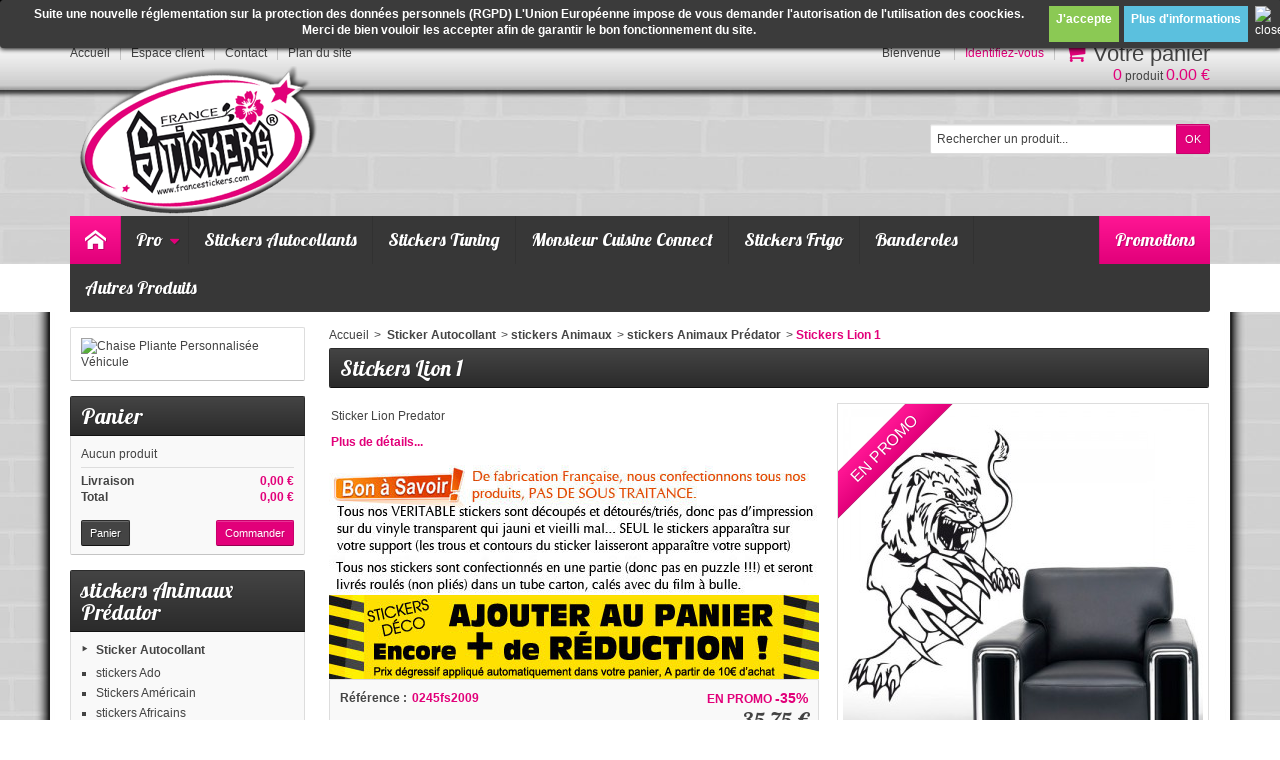

--- FILE ---
content_type: text/html; charset=utf-8
request_url: https://www.francestickers.com/animaux-predator/257-predator-lion-1.html
body_size: 25215
content:
<!DOCTYPE html> <!--[if IE 8]><html class="ie8" lang="fr"><![endif]--><html lang="fr"><head><meta charset="utf-8" /><title>stickers Lion ·.¸¸ FRANCE STICKERS ¸¸.·</title><meta name="description" content="Ce Stickers Lion s&#039;intégrera parfaitement dans votre intérieur ou sur votre véhicule" /><meta name="generator" content="PrestaShop" /><meta name="robots" content="index,follow" /><meta name="viewport" content="initial-scale=1, minimum-scale=1, maximum-scale=1, width=device-width" /><link rel="icon" type="image/vnd.microsoft.icon" href="/img/favicon.ico?1761127868" /><link rel="shortcut icon" type="image/x-icon" href="/img/favicon.ico?1761127868" /><link rel="apple-touch-icon" sizes="120x120" href="https://www.francestickers.com/img//apple-touch-icon-120x120-precomposed.png" /><link rel="apple-touch-icon" sizes="152x152" href="https://www.francestickers.com/img//apple-touch-icon-152x152-precomposed.png" /><link href="https://www.francestickers.com/themes/makeupstore/cache/v_11476292_65a138e9d2443175f048cd2be1babd15_all.css" rel="stylesheet" type="text/css" media="all" /><link href='https://fonts.googleapis.com/css?family=Lobster' rel='stylesheet' type='text/css' /> <!--[if IE 8]><script src="https://oss.maxcdn.com/libs/html5shiv/3.7.0/html5shiv.js"></script><![endif]--><style>.lgcookieslaw_banner {
		display: table;
		width:100%;
		position:fixed;
		left:0;
		repeat-x scroll left top;
		background: #3b3b3b;
		border-color: #3b3b3b;
		border-left: 1px solid #3b3b3b;
		border-radius: 3px 3px 3px 3px;
		border-right: 1px solid #3b3b3b;
		color: #ffffff !important;
		z-index: 99999;
		border-style: solid;
		border-width: 1px;
		margin: 0;
		outline: medium none;
		text-align: center;
		vertical-align: middle;
		text-shadow: 0 0 0 0;
		-webkit-box-shadow: 0px 1px 5px 0px #000000;
		-moz-box-shadow:    0px 1px 5px 0px #000000;
		box-shadow:         0px 1px 5px 0px #000000;
		font-size: 12px;
	
		top:0;;
		opacity:1;
	
	}

	.lgcookieslaw_banner > form
	{
		position:relative;
	}

	.lgcookieslaw_banner span.lgcookieslaw_btn
	{
		border-color: #8BC954 !important;
		background: #8BC954 !important;
		color: #FFFFFF !important;
		text-align: center;
		margin: 5px 0px 5px 0px;
		padding: 5px 7px;
		display: inline-block;
		border: 0;
		font-weight: bold;
		height: 26px;
		line-height: 16px;
		width: auto;
		font-size: 12px;
		cursor: pointer;
	}

	.lgcookieslaw_banner span:hover.lgcookieslaw_btn
	{
		moz-opacity:0.85;
		opacity: 0.85;
		filter: alpha(opacity=85);
	}

	.lgcookieslaw_banner a.lgcookieslaw_btn
	{
		border-color: #5BC0DE;
		background: #5BC0DE;
		color: #FFFFFF !important;
		margin: 5px 0px 5px 0px;
		text-align: center;
		padding: 5px 7px;
		display: inline-block;
		border: 0;
		font-weight: bold;
		height: 26px;
		line-height: 16px;
		width: auto;
		font-size: 12px;
	}

	@media (max-width: 768px) {
		.lgcookieslaw_banner span.lgcookieslaw_btn,
		.lgcookieslaw_banner a.lgcookieslaw_btn {
			height: auto;
		}
	}

	.lgcookieslaw_banner a:hover.lgcookieslaw_btn
	{
		moz-opacity:0.85;
		opacity: 0.85;
		filter: alpha(opacity=85);
	}

	.lgcookieslaw_close_banner_btn
	{
		cursor:pointer;
		height:21px;
		max-width:21px;
		width:21px;
	}

	.lgcookieslaw_container {
		display:table;
		margin: 0 auto;
	}

	.lgcookieslaw_button_container {
		display:table-cell;
		padding:0px;
		vertical-align: middle;
	}

	.lgcookieslaw_button_container div{
		display:table-cell;
		padding: 0px 5px 0px 0px;
		vertical-align: middle;
	}

	.lgcookieslaw_message {
		display:table-cell;
		font-size: 12px;
		padding:2px 25px 5px 5px;
		vertical-align: middle;
	}

	.lgcookieslaw_message p{
		margin: 0;
	}

	.lgcookieslaw_btn-close {
		position:absolute;
		right:5px;
		top:5px;
	}</style> </head><body id="product" > <!--[if lt IE 8]><div id="update-browser" class="error"><div class="ub-container"><div class="ub-warning-img">&nbsp;</div><div class="ub-warning-txt"><p class="ub-title">Vous utilisez un navigateur web obsol&egrave;te : Internet Explorer 6/7</p><p>Il contient des <span class="bold">failles de s&eacute;curit&eacute;</span> et n&#039;est <span class="bold">pas compatible</span> avec ce site Internet.</p><p><a class="ub-link" href="http://browser-update.org/fr/update.html" target="_blank" title="D&eacute;couvrez comment mettre &agrave; jour votre navigateur">Mettez &agrave; jour votre navigateur web ou installez un navigateur web moderne</a></p></div> <a class="ub-icon firefox" href="http://www.firefox.com" target="_blank" title="Installer Firefox">&nbsp;</a> <a class="ub-icon ie" href="http://www.browserforthebetter.com/download.html" target="_blank" title="Installer Internet Explorer">&nbsp;</a> <a class="ub-icon chrome" href="http://www.google.com/chrome" target="_blank" title="Installer Google Chrome">&nbsp;</a> <a class="ub-icon safari" href="http://www.apple.com/safari/download/" target="_blank" title="Installer Safari">&nbsp;</a> <a class="ub-icon opera" href="http://www.opera.com/download/" target="_blank" title="Installer Opera">&nbsp;</a></div></div> <![endif]--> <header><div id="header_top_banner"><div class="container"> <a href="https://www.francestickers.com/" title=""> <img class="img-responsive" src="https://www.francestickers.com/modules/blockbanner/img/43b038414c6afcbc7a7cbd0276b29a10.jpg" alt="" title="" width="1170" height="65" /> </a></div></div><div id="header_top_nav"><div class="container"></div></div><div id="header_container"><div id="header" class="container"> <a id="header_logo" href="https://www.francestickers.com/" title="France Stickers"> <img class="logo" src="https://www.francestickers.com/img/france-stickers-logo-1614725342.jpg" alt="France Stickers" /> </a><ul id="header_links"><li class="header_link_home"> <a href="https://www.francestickers.com/" title="Accueil" ><i class="icon-house"></i><span>Accueil</span></a></li><li class="header_link_account"> <a href="https://www.francestickers.com/mon-compte" title="Espace client" >Espace client</a></li><li class="header_link_contact"> <a href="https://www.francestickers.com/index.php?controller=contact-form" title="Contact" ><i class="icon-envelope"></i><span>Contact</span></a></li><li class="header_link_sitemap"> <a href="https://www.francestickers.com/france-stickers-plan-du-site" title="Plan du site" ><i class="icon-sitemap"></i><span>Plan du site</span></a></li></ul><div id="header_user"><p id="header_user_info"> <span>Bienvenue</span> <a href="https://www.francestickers.com/mon-compte" title="Identifiez-vous" class="login">Identifiez-vous</a> <a id="your_account" href="https://www.francestickers.com/mon-compte" title="Votre compte"><i class="icon-user4"></i><span>Votre compte</span></a></p><ul id="header_nav"><li id="shopping_cart"> <a href="https://www.francestickers.com/commande" title="Votre panier"> <i class="icon-basket"></i> <span class="ajax_cart_title">Votre panier</span> <span class="ajax_cart_quantity hidden">0</span> <span class="ajax_cart_product_txt hidden">produit</span> <span class="ajax_cart_product_txt_s hidden">produits</span> <span class="ajax_cart_total hidden"> </span> <span class="ajax_cart_no_product"><span class="ajax_cart_no_product_quantity">0</span> produit <span class="ajax_cart_no_product_total">0.00 €</span></span> </a></li></ul></div><div id="search_block_top"><form method="get" action="https://www.francestickers.com/recherche" class="searchbox"><p> <label for="search_query_top"></label> <input type="hidden" name="controller" value="search" /> <input type="hidden" name="orderby" value="position" /> <input type="hidden" name="orderway" value="desc" /> <input class="search_query" type="text" id="search_query_top" name="search_query" value="Rechercher un produit..." onfocus="javascript:if(this.value=='Rechercher un produit...')this.value='';" onblur="javascript:if(this.value=='')this.value='Rechercher un produit...';" /> <input type="submit" name="submit_search" value="OK" class="exclusive" /></p></form></div></div><div id="categoriestopmenu" class="container"><div id="categoriestopmenu_home" ><a href="https://www.francestickers.com/" title="Accueil"></a></div><div id="categoriestopmenu_showmenu"><a href="#" onclick="$('#categoriestopmenu_ul').slideToggle('slow');return false;" title="Menu">Menu<span class="menu_arrow"></span></a></div><div id="categoriestopmenu_specials" ><a href="https://www.francestickers.com/france-stickers-les-promotions" title="Promotions">Promotions</a></div><ul id="categoriestopmenu_ul"><li id="categoriestopmenu_node_299" class="node" > <a id="categoriestopmenu_nodelink_299" href="https://www.francestickers.com/299-pro" class="nodelink node_parent" title="Pro" style="padding-right:25px">Pro<span class="node_arrow"></span></a><ul><li id="categoriestopmenu_node_300" class="node" > <a id="categoriestopmenu_nodelink_300" href="https://www.francestickers.com/300-vehicules-utilitaires" class="nodelink node_parent" title="Véhicules utilitaires" style="padding-right:25px">Véhicules utilitaires<span class="node_arrow"></span></a><ul><li id="categoriestopmenu_node_314" class="node" > <a id="categoriestopmenu_nodelink_314" href="https://www.francestickers.com/314-film-micro-perfore-pour-vehicule" class="nodelink" title="Film Micro Perforé Pour Véhicule" >Film Micro Perforé Pour Véhicule</a></li><li id="categoriestopmenu_node_316" class="node last" > <a id="categoriestopmenu_nodelink_316" href="https://www.francestickers.com/316-kit-marquage-adhesif-fourgon" class="nodelink node_parent" title="Kit Marquage Adhésif Fourgon" style="padding-right:25px">Kit Marquage Adhésif Fourgon<span class="node_arrow"></span></a><ul><li id="categoriestopmenu_node_317" class="node" > <a id="categoriestopmenu_nodelink_317" href="https://www.francestickers.com/317-citroen" class="nodelink" title="CITROËN" >CITROËN</a></li><li id="categoriestopmenu_node_325" class="node" > <a id="categoriestopmenu_nodelink_325" href="https://www.francestickers.com/325-fiat" class="nodelink" title="FIAT" >FIAT</a></li><li id="categoriestopmenu_node_326" class="node" > <a id="categoriestopmenu_nodelink_326" href="https://www.francestickers.com/326--ford" class="nodelink" title=" FORD" > FORD</a></li><li id="categoriestopmenu_node_327" class="node" > <a id="categoriestopmenu_nodelink_327" href="https://www.francestickers.com/327--mercedes-benz" class="nodelink" title=" MERCEDES BENZ" > MERCEDES BENZ</a></li><li id="categoriestopmenu_node_328" class="node" > <a id="categoriestopmenu_nodelink_328" href="https://www.francestickers.com/328--opel" class="nodelink" title=" OPEL" > OPEL</a></li><li id="categoriestopmenu_node_329" class="node" > <a id="categoriestopmenu_nodelink_329" href="https://www.francestickers.com/329-peugeot" class="nodelink" title="PEUGEOT" >PEUGEOT</a></li><li id="categoriestopmenu_node_330" class="node" > <a id="categoriestopmenu_nodelink_330" href="https://www.francestickers.com/330-renault" class="nodelink" title="RENAULT" >RENAULT</a></li><li id="categoriestopmenu_node_331" class="node" > <a id="categoriestopmenu_nodelink_331" href="https://www.francestickers.com/331-volkswagen" class="nodelink" title="VOLKSWAGEN" >VOLKSWAGEN</a></li><li id="categoriestopmenu_node_376" class="node" > <a id="categoriestopmenu_nodelink_376" href="https://www.francestickers.com/376-toyota" class="nodelink" title="TOYOTA" >TOYOTA</a></li><li id="categoriestopmenu_node_380" class="node" > <a id="categoriestopmenu_nodelink_380" href="https://www.francestickers.com/380-kit-des-deux-cotes-" class="nodelink" title="KIT DES DEUX CÔTÉS " >KIT DES DEUX CÔTÉS </a></li><li id="categoriestopmenu_node_381" class="node" > <a id="categoriestopmenu_nodelink_381" href="https://www.francestickers.com/381-kit-arriere" class="nodelink" title="KIT ARRIÈRE" >KIT ARRIÈRE</a></li><li id="categoriestopmenu_node_382" class="node last" > <a id="categoriestopmenu_nodelink_382" href="https://www.francestickers.com/382-kit-adhesifs-les-deux-cotes-et-l-arriere" class="nodelink" title="kIT ADHÉSIFS LES DEUX CÔTÉS ET L&#039;ARRIÈRE" >kIT ADHÉSIFS LES DEUX CÔTÉS ET L&#039;ARRIÈRE</a></li></ul></li></ul></li><li id="categoriestopmenu_node_301" class="node" > <a id="categoriestopmenu_nodelink_301" href="https://www.francestickers.com/301-baches" class="nodelink node_parent" title="Bâches" style="padding-right:25px">Bâches<span class="node_arrow"></span></a><ul><li id="categoriestopmenu_node_311" class="node" > <a id="categoriestopmenu_nodelink_311" href="https://www.francestickers.com/311-bache-pvc-eco" class="nodelink" title="Bache PVC - Eco" >Bache PVC - Eco</a></li><li id="categoriestopmenu_node_312" class="node last" > <a id="categoriestopmenu_nodelink_312" href="https://www.francestickers.com/312-bache-pvc-premium" class="nodelink" title="Bâche PVC - Premium" >Bâche PVC - Premium</a></li></ul></li><li id="categoriestopmenu_node_302" class="node" > <a id="categoriestopmenu_nodelink_302" href="https://www.francestickers.com/302-voiture-de-societe" class="nodelink" title="Voiture de Société" >Voiture de Société</a></li><li id="categoriestopmenu_node_303" class="node" > <a id="categoriestopmenu_nodelink_303" href="https://www.francestickers.com/303-vente-en-lot" class="nodelink node_parent" title="Vente en lot" style="padding-right:25px">Vente en lot<span class="node_arrow"></span></a><ul><li id="categoriestopmenu_node_318" class="node" > <a id="categoriestopmenu_nodelink_318" href="https://www.francestickers.com/318-etiquettes-autocollants-carre" class="nodelink node_parent" title="Étiquettes Autocollants Carré" style="padding-right:25px">Étiquettes Autocollants Carré<span class="node_arrow"></span></a><ul><li id="categoriestopmenu_node_338" class="node" > <a id="categoriestopmenu_nodelink_338" href="https://www.francestickers.com/338-etiquette-carre-5cm-x-5cm-" class="nodelink" title="Étiquette CARRÉ 5cm x 5cm " >Étiquette CARRÉ 5cm x 5cm </a></li><li id="categoriestopmenu_node_339" class="node" > <a id="categoriestopmenu_nodelink_339" href="https://www.francestickers.com/339-etiquette-carre-7cm-x-7cm" class="nodelink" title="Étiquette CARRÉ 7cm x 7cm" >Étiquette CARRÉ 7cm x 7cm</a></li><li id="categoriestopmenu_node_340" class="node" > <a id="categoriestopmenu_nodelink_340" href="https://www.francestickers.com/340-etiquette-carre-12cm-x-12cm" class="nodelink" title="Étiquette CARRÉ 12CM X 12CM" >Étiquette CARRÉ 12CM X 12CM</a></li><li id="categoriestopmenu_node_341" class="node" > <a id="categoriestopmenu_nodelink_341" href="https://www.francestickers.com/341-etiquette-carre-15cm-x-15cm" class="nodelink" title="Étiquette CARRÉ 15cm x 15cm" >Étiquette CARRÉ 15cm x 15cm</a></li><li id="categoriestopmenu_node_342" class="node" > <a id="categoriestopmenu_nodelink_342" href="https://www.francestickers.com/342-etiquette-carre-20cm-x-20cm" class="nodelink" title="Étiquette CARRÉ 20cm x 20cm" >Étiquette CARRÉ 20cm x 20cm</a></li><li id="categoriestopmenu_node_343" class="node" > <a id="categoriestopmenu_nodelink_343" href="https://www.francestickers.com/343-etiquette-carre-30cm-x-30cm" class="nodelink" title="Étiquette CARRÉ 30cm x 30cm" >Étiquette CARRÉ 30cm x 30cm</a></li><li id="categoriestopmenu_node_345" class="node last" > <a id="categoriestopmenu_nodelink_345" href="https://www.francestickers.com/345-etiquette-carre-40cm-x-40cm" class="nodelink" title="Étiquette CARRÉ 40cm x 40cm" >Étiquette CARRÉ 40cm x 40cm</a></li></ul></li><li id="categoriestopmenu_node_319" class="node" > <a id="categoriestopmenu_nodelink_319" href="https://www.francestickers.com/319-etiquettes-autocollants-rectangulaire" class="nodelink" title="Étiquettes Autocollants Rectangulaire" >Étiquettes Autocollants Rectangulaire</a></li><li id="categoriestopmenu_node_320" class="node" > <a id="categoriestopmenu_nodelink_320" href="https://www.francestickers.com/320-etiquettes-autocollants-rond" class="nodelink" title="Étiquettes Autocollants Rond" >Étiquettes Autocollants Rond</a></li><li id="categoriestopmenu_node_322" class="node" > <a id="categoriestopmenu_nodelink_322" href="https://www.francestickers.com/322-etiquettes-autocollants-ovale" class="nodelink" title="Étiquettes Autocollants Ovale" >Étiquettes Autocollants Ovale</a></li><li id="categoriestopmenu_node_323" class="node last" > <a id="categoriestopmenu_nodelink_323" href="https://www.francestickers.com/323-etiquettes-autocollants-a-la-forme" class="nodelink node_parent" title="Étiquettes Autocollants à la Forme" style="padding-right:25px">Étiquettes Autocollants à la Forme<span class="node_arrow"></span></a><ul><li id="categoriestopmenu_node_334" class="node last" > <a id="categoriestopmenu_nodelink_334" href="https://www.francestickers.com/334-etiquette-autocollante-a-la-forme-a-personnaliser" class="nodelink" title="Étiquette Autocollante à la forme à personnaliser" >Étiquette Autocollante à la forme à personnaliser</a></li></ul></li></ul></li><li id="categoriestopmenu_node_304" class="node" > <a id="categoriestopmenu_nodelink_304" href="https://www.francestickers.com/304-stickers-de-sol" class="nodelink" title="Stickers de Sol" >Stickers de Sol</a></li><li id="categoriestopmenu_node_305" class="node" > <a id="categoriestopmenu_nodelink_305" href="https://www.francestickers.com/305-casquette" class="nodelink" title="Casquette" >Casquette</a></li><li id="categoriestopmenu_node_306" class="node" > <a id="categoriestopmenu_nodelink_306" href="https://www.francestickers.com/306--accessoires" class="nodelink" title=" Accessoires" > Accessoires</a></li><li id="categoriestopmenu_node_307" class="node" > <a id="categoriestopmenu_nodelink_307" href="https://www.francestickers.com/307-roll-up-et-porte-affiche" class="nodelink" title="Roll Up et Porte Affiche" >Roll Up et Porte Affiche</a></li><li id="categoriestopmenu_node_308" class="node" > <a id="categoriestopmenu_nodelink_308" href="https://www.francestickers.com/308-vinyle-au-detail-" class="nodelink" title="Vinyle au détail " >Vinyle au détail </a></li><li id="categoriestopmenu_node_309" class="node" > <a id="categoriestopmenu_nodelink_309" href="https://www.francestickers.com/309-textiles" class="nodelink" title="Textiles" >Textiles</a></li><li id="categoriestopmenu_node_332" class="node" > <a id="categoriestopmenu_nodelink_332" href="https://www.francestickers.com/332-lettrage-adhesifs-special-vitrine-magasin" class="nodelink" title="Lettrage Adhésifs Spécial Vitrine Magasin" >Lettrage Adhésifs Spécial Vitrine Magasin</a></li><li id="categoriestopmenu_node_333" class="node" > <a id="categoriestopmenu_nodelink_333" href="https://www.francestickers.com/333-creation-de-votre-logo" class="nodelink" title="Création de votre Logo" >Création de votre Logo</a></li><li id="categoriestopmenu_node_335" class="node" > <a id="categoriestopmenu_nodelink_335" href="https://www.francestickers.com/335-cartes-de-visite" class="nodelink" title="Cartes de visite" >Cartes de visite</a></li><li id="categoriestopmenu_node_336" class="node" > <a id="categoriestopmenu_nodelink_336" href="https://www.francestickers.com/336-flyers" class="nodelink" title="Flyers" >Flyers</a></li><li id="categoriestopmenu_node_422" class="node" > <a id="categoriestopmenu_nodelink_422" href="https://www.francestickers.com/422-autocollant-adhesif-voiture-vehicules-utilitaires-" class="nodelink" title="Autocollant Adhésif Voiture / Véhicules Utilitaires " >Autocollant Adhésif Voiture / Véhicules Utilitaires </a></li><li id="categoriestopmenu_node_423" class="node last" > <a id="categoriestopmenu_nodelink_423" href="https://www.francestickers.com/423-stickers-et-autocollant-noel-" class="nodelink" title="Stickers et autocollant Noël " >Stickers et autocollant Noël </a></li></ul></li><li id="categoriestopmenu_link_1" class="link" ><a href="https://www.francestickers.com/2-stickers-autocollants" title="Stickers Autocollants">Stickers Autocollants</a></li><li id="categoriestopmenu_link_2" class="link" ><a href="https://www.francestickers.com/71-stickers-tuning" title="Stickers Tuning">Stickers Tuning</a></li><li id="categoriestopmenu_link_6" class="link" ><a href="https://www.francestickers.com/293-stickers-monsieur-cuisine-connect-mcc" title="Monsieur Cuisine Connect">Monsieur Cuisine Connect</a></li><li id="categoriestopmenu_link_5" class="link" ><a href="https://www.francestickers.com/237-stickers-frigo" title="Stickers Frigo">Stickers Frigo</a></li><li id="categoriestopmenu_link_4" class="link" ><a href="https://www.francestickers.com/95-banderole" title="Banderoles">Banderoles</a></li><li id="categoriestopmenu_link_3" class="link last" ><a href="https://www.francestickers.com/7-autres-produits" title="Autres Produits">Autres Produits</a></li></ul><div class="clear" style="clear:both"></div></div><div><div class="customblocks_container"></div><div id="lgcookieslaw_banner" class="lgcookieslaw_banner"><div class="lgcookieslaw_container"><div class="lgcookieslaw_message"><p style="text-align: center;"><strong>Suite une nouvelle réglementation sur la protection des données personnels (RGPD) L'Union Européenne impose de vous demander l'autorisation de l'utilisation des coockies.<br />Merci de bien vouloir les accepter afin de garantir le bon fonctionnement du site.</strong></p></div><div class="lgcookieslaw_button_container"><div> <span id="lgcookieslaw_accept" class="lgcookieslaw_btn">J'accepte</span></div><div> <a id="lgcookieslaw_info" class="lgcookieslaw_btn" target="_blank" href="https://www.francestickers.com/content/2-mentions-legales" > Plus d'informations </a></div></div></div><div id="lgcookieslaw_close" class="lgcookieslaw_btn-close"> <img src="/modules/lgcookieslaw/views/img/close.png" alt="close" class="lgcookieslaw_close_banner_btn" onclick="closeinfo();"></div></div></div></div> </header> <section id="page_container"><div id="page" class="container"><div id="columns" class="row-fluid"><div id="left_column" class="column span3"><div class="advertising_block"> <a href="https://www.francestickers.com/243-chaise-pliante-vehicule" title="Chaise Pliante Personnalis&eacute;e V&eacute;hicule"><img src="https://www.francestickers.com/modules/blockadvertising/img/advertising-s1.jpg" alt="Chaise Pliante Personnalis&eacute;e V&eacute;hicule" title="Chaise Pliante Personnalis&eacute;e V&eacute;hicule" width="155" height="163" /></a></div> <div id="cart_block" class="block exclusive"><h4 class="title_block"> <a href="https://www.francestickers.com/commande" title="Voir mon panier" rel="nofollow">Panier</a></h4><div class="block_content"><div id="cart_block_summary" class="collapsed"> <span class="ajax_cart_quantity" style="display:none;">0</span> <span class="ajax_cart_product_txt_s" style="display:none">Produits</span> <span class="ajax_cart_product_txt" >Produit</span> <span class="ajax_cart_total" style="display:none"> </span> <span class="ajax_cart_no_product" >(vide)</span></div><div id="cart_block_list" class="expanded"><p id="cart_block_no_products">Aucun produit</p><p id="cart-prices"> <span id="cart_block_shipping_cost" class="price ajax_cart_shipping_cost">0,00 €</span> <span>Livraison</span> <br/> <span id="cart_block_total" class="price ajax_block_cart_total">0,00 €</span> <span>Total</span></p><p id="cart-buttons"> <a href="https://www.francestickers.com/commande" class="button_small" title="Voir mon panier" rel="nofollow">Panier</a> <a href="https://www.francestickers.com/commande" id="button_order_cart" class="exclusive" title="Commander" rel="nofollow"><span></span>Commander</a></p></div></div></div><div id="categories_block_left" class="block"><h4 class="title_block">stickers Animaux Prédator</h4><div class="block_content"><ul class="tree "><li class="category_2"> <a href="https://www.francestickers.com/2-stickers-autocollants" title="Vous trouverez dans cette section du site un grand choix de véritables stickers disponibles dans de nombreuses couleurs et tailles différentes, détourés à la main, ainsi que nos autocollants très colorés."> Sticker Autocollant</a><ul><li class="category_39"> <a href="https://www.francestickers.com/39-stickers-ado" title="">stickers Ado</a></li><li class="category_238"> <a href="https://www.francestickers.com/238-stickers-americain" title="Voici une sélection de stickers et autocollants américain que vous trouverez sur notre site France Stickers ... stickers américain, stickers las végas, stickers état unis, stickers states, autocollant américain, stickers amérindien">Stickers Américain</a></li><li class="category_10"> <a href="https://www.francestickers.com/10-africain" title="">stickers Africains</a></li><li class="category_12"> <a href="https://www.francestickers.com/12-animaux" title="">stickers Animaux</a></li><li class="category_14"> <a href="https://www.francestickers.com/14-asiatique" title="">stickers Asiatique</a></li><li class="category_344"> <a href="https://www.francestickers.com/344-stickers-autocollants-camping-car-van-et-caravane" title="Vous trouverez dans cette catégorie des stickers autocollant pour Camping car, Van et Caravane personnalisés">Stickers Autocollants Camping Car, Van et Caravane</a></li><li class="category_295"> <a href="https://www.francestickers.com/295-stickers-autocollants-pour-baril-ou-bidon" title="Voici une sélection de stickers et autocollants baril ou bidon que vous trouverez sur notre site internet FRANCE STICKERS... Stickers Harley Davidson, stickers Jack Daniel&#039;s, stickers route 66, stickers Las Vegas, Coca Cola, Drapeau Americain,...">Stickers Autocollants Pour Baril ou Bidon</a></li><li class="category_15"> <a href="https://www.francestickers.com/15-baroque" title="">stickers Baroque</a></li><li class="category_17"> <a href="https://www.francestickers.com/17-cadre-frise" title="">stickers Cadre</a></li><li class="category_18"> <a href="https://www.francestickers.com/18-cinema" title="">stickers Cinéma</a></li><li class="category_19"> <a href="https://www.francestickers.com/19-stickers-cuisine" title="Ces Stickers et autocollants s’intégreront parfaitement dans votre Cuisine ou bien encore sur tout autre support intérieur ou extérieur.">Stickers Cuisine</a></li><li class="category_41"> <a href="https://www.francestickers.com/41-stickers-dessin-anime" title="">stickers Dessin Animé</a></li><li class="category_193"> <a href="https://www.francestickers.com/193-stickers-divers" title="">Stickers Divers</a></li><li class="category_221"> <a href="https://www.francestickers.com/221-stickers-drapeaux" title="Ces Stickers Drapeaux&nbsp; s’intégreront&nbsp; parfaitement dans votre salon ou bien encore sur tout autre support intérieur ou extérieur Nos stickers et autocollants sont de fabrication française. Les couleurs sont lumineuses et de ce fait donne au sticker...">Stickers Drapeaux</a></li><li class="category_16"> <a href="https://www.francestickers.com/16-stickers-enfant" title="">stickers Enfant</a></li><li class="category_11"> <a href="https://www.francestickers.com/11-stickers-extraterrestre" title="">stickers Extraterrestre</a></li><li class="category_237"> <a href="https://www.francestickers.com/237-stickers-frigo" title="Voici une sélection de stickers pour frigo Américain, classique et mini frigo (Top). Vous avez un frigo dans votre cuisine qui fait un peu tache ou qui n&#039;est pas terrible ? ou tout simplement vous souhaitez donner un coté déco original, qui sort de...">Stickers Frigo</a></li><li class="category_22"> <a href="https://www.francestickers.com/22-gothique" title="">stickers Gothique</a></li><li class="category_24"> <a href="https://www.francestickers.com/24-humoristique" title="">stickers Humoristique</a></li><li class="category_25"> <a href="https://www.francestickers.com/25-jeux-gaming" title="">stickers Jeux - Gaming</a></li><li class="category_178"> <a href="https://www.francestickers.com/178-stickers-lave-vaisselle" title="">Stickers Lave Vaisselle</a></li><li class="category_26"> <a href="https://www.francestickers.com/26-logo" title="">stickers Logo</a></li><li class="category_27"> <a href="https://www.francestickers.com/27-manga" title="">stickers Manga</a></li><li class="category_28"> <a href="https://www.francestickers.com/28-mariage-st-valentin" title="************************************************ A SAVOIR ************************************************ Tous nos Stickers Mariage sont confectionnés à partir d&#039;un vinyle &quot;Spécial&quot; pourvu de colle ENLEVABLE (adhérence 3 fois moindre qu&#039;un vinyle...">stickers Mariage &amp; St Valentin</a></li><li class="category_13"> <a href="https://www.francestickers.com/13-aquatique" title="">stickers Marin</a></li><li class="category_23"> <a href="https://www.francestickers.com/23-guerre" title="">stickers Militaire</a></li><li class="category_29"> <a href="https://www.francestickers.com/29-musique" title="">stickers Musique</a></li><li class="category_30"> <a href="https://www.francestickers.com/30-nature" title="">stickers Nature</a></li><li class="category_234"> <a href="https://www.francestickers.com/234-stickers-nautisme" title="Voici une sélection de stickers et Adhésifs pour bateaux, jet ski et autres véhicules nautiques confectionnés dans nos ateliers à partir de vinyle polymère spécifique qui permet une adhérence optimale pour être collé sur les coques résistant à l&#039;eau de...">stickers Nautisme</a></li><li class="category_31"> <a href="https://www.francestickers.com/31-noel-halloween" title="">stickers Noël &amp; Halloween</a></li><li class="category_45"> <a href="https://www.francestickers.com/45-stickers-pays-voyage" title="">stickers Pays - Voyage</a></li><li class="category_32"> <a href="https://www.francestickers.com/32-personnage" title="">stickers Personnage</a></li><li class="category_298"> <a href="https://www.francestickers.com/298-stickers-pour-muscle-cars-et-voitures-de-prestige" title="Voici une sélection de stickers voitures et autocollants voitures confectionnés dans nos ateliers à partir de vinyle de très haute qualité 3M ou Oracal et adaptés aux applications sur des véhicules de prestige. Mustang, Camaro, Buick, Dodge, Corvette,...">Stickers pour Muscle Cars et Voitures de Prestige</a></li><li class="category_187"> <a href="https://www.francestickers.com/187-stickers-pour-table" title="Stickers pour table de salon ou table de salle à manger">Stickers Pour Table</a></li><li class="category_33"> <a href="https://www.francestickers.com/33-psychedelique" title="">stickers Psychédélique</a></li><li class="category_85"> <a href="https://www.francestickers.com/85-robot" title="">stickers Robot</a></li><li class="category_35"> <a href="https://www.francestickers.com/35-salle-de-bain-wc" title="">stickers Salle de Bain &amp; WC</a></li><li class="category_36"> <a href="https://www.francestickers.com/36-sexy" title="">stickers Sexy</a></li><li class="category_37"> <a href="https://www.francestickers.com/37-signe-du-zodiaque" title="">stickers Signe astrologique</a></li><li class="category_38"> <a href="https://www.francestickers.com/38-sport" title="">stickers Sport</a></li><li class="category_40"> <a href="https://www.francestickers.com/40-tete-de-lit" title="">stickers Tête de Lit</a></li><li class="category_42"> <a href="https://www.francestickers.com/42-tribal" title="">stickers Tribal</a></li><li class="category_43"> <a href="https://www.francestickers.com/43-trompe-l-oeil" title="">stickers Trompe l&#039;Oeil</a></li><li class="category_71"> <a href="https://www.francestickers.com/71-stickers-tuning" title="Voici une sélection de stickers voitures et autocollants voitures confectionnés dans nos ateliers à partir de vinyle de qualité et adapté au application&nbsp; sur tous types de véhicules tel que : Voitures, motos, quads, scooters, vélos, bateaux, jets-ski,...">Stickers Tuning</a></li><li class="category_44"> <a href="https://www.francestickers.com/44-vehicule" title="">stickers Véhicule</a></li><li class="category_46"> <a href="https://www.francestickers.com/46-western" title="">stickers Western</a></li><li class="category_86 last"> <a href="https://www.francestickers.com/86-personnalises" title="">stickers ° PERSONNALISES °</a></li></ul></li><li class="category_7"> <a href="https://www.francestickers.com/7-autres-produits" title="Autres produits disponibles chez France Stickers.">Autres produits</a><ul><li class="category_93"> <a href="https://www.francestickers.com/93-pour-stickers-autocollants" title="Accessoires pour les stickers et autocollants">Accessoires Pour Stickers Autocollants</a></li><li class="category_242"> <a href="https://www.francestickers.com/242-chaise-pliante-personnalisee" title="Chaise pliante personnalisée , porte gobelet, assise confortable, fabrication solide et de qualité, sac de transport fourni. Peut également servir de décoration dans votre maison ou votre garage tout en gardant le coté pratique d&#039;avoir une chaise&nbsp;à...">Chaise Pliante Personnalisée</a></li><li class="category_296"> <a href="https://www.francestickers.com/296-sac-isotherme-personnalise" title="&nbsp;Sac isotherme est pareil qu&#039;une glacière pour repas, populaire lors des pique-niques, &nbsp;des voyages en voiture ou en camping. &nbsp;Il peut être utilisé pour contenir une bouteille d&#039;eau et d&#039;autres aliments ou &nbsp;encore des produits naturels qui se...">Sac Isotherme personnalisé</a></li><li class="category_293 last"> <a href="https://www.francestickers.com/293-stickers-monsieur-cuisine-connect-ne-convient-pas-au-smart" title="Stickers Autocollant pour Monsieur Cuisine Connect MCC vendu chez Lidl. Personnalisez votre appareil de cuisine et transformez le en élément de déco !">Stickers Monsieur Cuisine Connect. NE CONVIENT PAS AU SMART</a></li></ul></li><li class="category_95"> <a href="https://www.francestickers.com/95-banderole" title="Banderole en impression numérique directe à Prix cassé">BANDEROLE</a><ul><li class="category_97"> <a href="https://www.francestickers.com/97-bache-pvc" title="">Banderole</a></li><li class="category_179 last"> <a href="https://www.francestickers.com/179-maquettes-pour-banderoles" title="Voici une selection de maquette pour banderole. Choisissez et ajouter au panier la maquette qui vous plait, puis rendez-vous dans la catégorie &quot;Banderole&quot; et choisir votre support (qualité, taille, finition) désiré. **************************** Chaque...">Maquettes Pour Banderoles</a></li></ul></li><li class="category_299 last"> <a href="https://www.francestickers.com/299-pro" title="Vous trouverez dans cette catégorie un grand choix de produits pour les professionnels dans de nombreuses couleurs : des autocollants, bâches, lettrages, stickers personnalisés, casquettes personnalisées, stickers de sol, adhésifs véhicules, textiles...">Pro</a><ul><li class="category_306"> <a href="https://www.francestickers.com/306--accessoires" title="Dans cette catégorie nous vous proposons des accessoires pour stickers et autocollants comme raclette de pose, produit pose facile.&nbsp;"> Accessoires</a></li><li class="category_422"> <a href="https://www.francestickers.com/422-autocollant-adhesif-voiture-vehicules-utilitaires-" title="vous trouverez dans cette catégorie des autocollants pour voitures ou véhicules utilitaires dans différente dimension">Autocollant Adhésif Voiture / Véhicules Utilitaires </a></li><li class="category_301"> <a href="https://www.francestickers.com/301-baches" title="BÂCHE : &nbsp; rendu des couleurs excellent, Très bon rapport qualité/prix. Utilisation intérieur ou extérieure.&nbsp;">Bâches</a></li><li class="category_335"> <a href="https://www.francestickers.com/335-cartes-de-visite" title="cartes de visite 8.5cm 5.4cm papier couché 350g recto finition brillant recto seul coin droit">Cartes de visite</a></li><li class="category_305"> <a href="https://www.francestickers.com/305-casquette" title="Casquette pour votre association ou tout simplement un évènement ou bien encore pour votre entreprise">Casquette</a></li><li class="category_333"> <a href="https://www.francestickers.com/333-creation-de-votre-logo" title="POUR LA CRÉATION DE VOTRE LOGO NOUS CONTACTER A contact@francestickers.com">Création de votre Logo</a></li><li class="category_336"> <a href="https://www.francestickers.com/336-flyers" title="Flyers en deux formats 10.5cm x 14.8cm A6 ou&nbsp; 20cm x 15cm A5 papier couché brillant 135g">Flyers</a></li><li class="category_332"> <a href="https://www.francestickers.com/332-lettrage-adhesifs-special-vitrine-magasin" title="Des kits complets vitrines mag vous sont proposés.&nbsp;">Lettrage Adhésifs Spécial Vitrine Magasin</a></li><li class="category_307"> <a href="https://www.francestickers.com/307-roll-up-et-porte-affiche" title="Vous trouverez dans cette catégorie un choix de roll up et de porte affiche pour votre entreprise">Roll Up et Porte Affiche</a></li><li class="category_304"> <a href="https://www.francestickers.com/304-stickers-de-sol" title="Vous trouverez dans cette catégorie des propositions de stickers de sol personnalisés">Stickers de Sol</a></li><li class="category_423"> <a href="https://www.francestickers.com/423-stickers-et-autocollant-noel-" title="Vous trouverez dans cette catégorie toute une gamme de stickers et autocollants pour votre entreprise ou magasin.">Stickers et autocollant Noël </a></li><li class="category_309"> <a href="https://www.francestickers.com/309-textiles" title="Nous vous proposons des tee shirt ou polo personnalisés.&nbsp;">Textiles</a></li><li class="category_300"> <a href="https://www.francestickers.com/300-vehicules-utilitaires" title="Vous trouverez dans cette catégorie des autocollants en fonction de la marque de votre véhicule utilitaires.&nbsp; Attention : Tous nos produits sont prévus pour des véhicules tôlés, ne convient pas pour des véhicules avec vitres. Longueur : L1 = modèle...">Véhicules utilitaires</a></li><li class="category_303"> <a href="https://www.francestickers.com/303-vente-en-lot" title="Vous trouverez dans cette catégorie des Étiquettes autocollantes, ronde, carré ou rectangulaire">Vente en lot</a></li><li class="category_308"> <a href="https://www.francestickers.com/308-vinyle-au-detail-" title="Vous trouverez dans cette catégorie du vinyle vendu au mètre dans différentes couleurs et qualités La pose du vinyle doit être effectué sur un support lisse et propre.">Vinyle au détail </a></li><li class="category_302 last"> <a href="https://www.francestickers.com/302-voiture-de-societe" title="Un choix d&#039;autocollants pour votre voiture de fonction">Voiture de Société</a></li></ul></li></ul> </div></div><div id="viewed-products_block_left" class="block products_block"><p class="title_block">Produits déjà vus</p><div class="block_content"><ul class="products clearfix"><li class="first_item"> <a href="https://www.francestickers.com/animaux-predator/257-predator-lion-1.html" title="Stickers Lion 1" class="product_image"> <img class="replace-2x" src="https://www.francestickers.com/534-small/predator-lion-1.jpg" alt="Stickers Lion 1" style="height:50px;width:50px" /> </a><div class="product_content"><p class="product_name"><a href="https://www.francestickers.com/animaux-predator/257-predator-lion-1.html" title="Stickers Lion 1">Stickers Lion 1</a></p><p class="product_desc">Sticker Lion Predator</p></div></li></ul></div></div><div id="special_block_right" class="block products_block exclusive blockspecials"><p class="title_block"><a href="https://www.francestickers.com/france-stickers-les-promotions" title="Promotions">Promotions</a></p><div class="block_content"><ul class="products clearfix"><li> <a href="https://www.francestickers.com/mariage-st-valentin/1593-stickers-mariage-texte-personnalise-fleurs.html" title="Stickers Mariage Texte Personnalisé Fleurs" class="product_image"><img class="replace-2x" src="https://www.francestickers.com/3471-medium/stickers-mariage-texte-personnalise-fleurs.jpg" alt="Stickers Mariage Texte Personnalisé Fleurs" style="height:80px;width:80px" /></a><div class="product_content"><p class="product_name"><a href="https://www.francestickers.com/mariage-st-valentin/1593-stickers-mariage-texte-personnalise-fleurs.html" title="Stickers Mariage Texte Personnalisé Fleurs">Stickers Mariage Texte...</a></p><p class="product_old_price">44,00 €</p><p class="product_reduction">-50%</p><p class="product_price">22,00 €</p><div class="aeuc_block"></div></div></li></ul><p class="lnk"><a href="https://www.francestickers.com/france-stickers-les-promotions" title="Toutes les promotions" class="exclusive_large">Toutes les promotions</a></p></div></div><div class="customblocks_container"></div></div><div id="center_column" class="column span9"> <div class="breadcrumb"> <a href="https://www.francestickers.com/" title="Accueil">Accueil</a><span class="navigation-pipe">&gt;</span><span class="navigation-page"><a href="https://www.francestickers.com/2-stickers-autocollants" title=" Sticker Autocollant" data-gg=""> Sticker Autocollant</a><span class="navigation-pipe">></span><a href="https://www.francestickers.com/12-animaux" title="stickers Animaux" data-gg="">stickers Animaux</a><span class="navigation-pipe">></span><a href="https://www.francestickers.com/48-animaux-predator" title="stickers Animaux Pr&eacute;dator" data-gg="">stickers Animaux Pr&eacute;dator</a><span class="navigation-pipe">></span>Stickers Lion 1</span></div><div itemscope itemtype="http://schema.org/Product"><h1 itemprop="name">Stickers Lion 1</h1><div id="primary_block"><div id="pb-right-column"><div id="image-block"><div class="reduction_img_container"><p class="reduction_img">EN PROMO</p></div> <span id="view_full_size"> <img src="https://www.francestickers.com/534-large/predator-lion-1.jpg" title="Stickers Lion 1" alt="Stickers Lion 1" id="bigpic" /> </span></div><div id="views_block" class=""><div id="thumbs_list"><ul id="thumbs_list_frame"><li id="thumbnail_534" class="first"> <a href="https://www.francestickers.com/534-thickbox/predator-lion-1.jpg" data-fancybox-group="other-views" class="thickbox shown" title="Prédator Lion 1"> <img class="replace-2x" itemprop="image" id="thumb_534" src="https://www.francestickers.com/534-medium/predator-lion-1.jpg" alt="Prédator Lion 1" style="height:80px;width:80px" /> </a></li><li id="thumbnail_1121" > <a href="https://www.francestickers.com/1121-thickbox/predator-lion-1.jpg" data-fancybox-group="other-views" class="thickbox" title="Prédator Lion 1"> <img class="replace-2x" id="thumb_1121" src="https://www.francestickers.com/1121-medium/predator-lion-1.jpg" alt="Prédator Lion 1" style="height:80px;width:80px" /> </a></li></ul></div><div class="clear"></div> <a id="views_block_prev" href="#">&lsaquo;</a> <a id="views_block_next" href="#">&rsaquo;</a></div><p class="resetimg"><span id="wrapResetImages" style="display:none"><a id="resetImages" href="https://www.francestickers.com/animaux-predator/257-predator-lion-1.html" onclick="$('span#wrapResetImages').hide('slow');return(false);">Afficher toutes les images</a></span></p></div><div id="pb-left-column"><div id="short_description_block"><div itemprop="description" id="short_description_content" class="rte align_justify"><p>Sticker Lion Predator</p></div><p class="buttons_bottom_block"><a href="javascript:{}" class="lnk">Plus de d&eacute;tails...</a></p></div> <img src="https://www.francestickers.com/img/cms/img-accueil/bonasavoir.jpg" width="490" height="214"><div itemprop="offers" itemscope itemtype="http://schema.org/Offer"><form id="buy_block" action="https://www.francestickers.com/panier" method="post"><p class="hidden"> <input type="hidden" name="token" value="771a2290ea457a0ece829e01d8490366" /> <input type="hidden" name="id_product" value="257" id="product_page_product_id" /> <input type="hidden" name="add" value="1" /> <input type="hidden" name="id_product_attribute" id="idCombination" value="" /></p><div class="product_attributes"><div class="content_prices"><div itemprop="priceCurrency" content="EUR" class="price"><p class="reduction">EN PROMO <span>-35%</span></p><p class="our_price_display"> <span id="our_price_display" class="price" itemprop="price" content="35.75">35,75 €</span></p><p class="old_price_display"> au lieu de <span id="old_price_display" class="old_price">55,00 €</span></p></div><div class="aeuc_block"></div></div><p id="product_reference" style="display:none"> <label>R&eacute;f&eacute;rence : </label> <span class="editable">0245fs2009</span></p><p id="minimal_quantity_wanted_p" style="display:none"> Ce produit n&#039;est pas vendu &agrave; l&#039;unit&eacute;. Vous devez s&eacute;lectionner au moins <b id="minimal_quantity_label">1</b> quantit&eacute; pour ce produit.</p><div class="clear"></div></div><div id="attributes"><fieldset class="attribute_fieldset"> <label class="attribute_label" for="group_1">Couleurs :</label><div class="attribute_list"><ul id="color_to_pick_list"><li class="selected"> <a id="color_11" class="color_pick selected" style="background:#000000" title="01. Noir" onclick="colorPickerClick(this);getProductAttribute();$('#wrapResetImages').show('slow');"> <img src="https://www.francestickers.com/img/co/11.jpg" alt="01. Noir" /><br> </a></li><li> <a id="color_667" class="color_pick" style="background:#000000" title="0111. Noir Métalic" onclick="colorPickerClick(this);getProductAttribute();$('#wrapResetImages').show('slow');"> <img src="https://www.francestickers.com/img/co/667.jpg" alt="0111. Noir Métalic" /><br> </a></li><li> <a id="color_1" class="color_pick" style="background:#ffffff" title="02. Blanc" onclick="colorPickerClick(this);getProductAttribute();$('#wrapResetImages').show('slow');"> <img src="https://www.francestickers.com/img/co/1.jpg" alt="02. Blanc" /><br> </a></li><li> <a id="color_5" class="color_pick" style="background:#acaea3" title="03. Gris" onclick="colorPickerClick(this);getProductAttribute();$('#wrapResetImages').show('slow');"> <img src="https://www.francestickers.com/img/co/5.jpg" alt="03. Gris" /><br> </a></li><li> <a id="color_664" class="color_pick" style="background:#6c7277" title="04. Gris Foncé" onclick="colorPickerClick(this);getProductAttribute();$('#wrapResetImages').show('slow');"> <img src="https://www.francestickers.com/img/co/664.jpg" alt="04. Gris Foncé" /><br> </a></li><li> <a id="color_19" class="color_pick" style="background:#993333" title="05. Vineux" onclick="colorPickerClick(this);getProductAttribute();$('#wrapResetImages').show('slow');"> <img src="https://www.francestickers.com/img/co/19.jpg" alt="05. Vineux" /><br> </a></li><li> <a id="color_8" class="color_pick" style="background:#3d2925" title="06. Marron" onclick="colorPickerClick(this);getProductAttribute();$('#wrapResetImages').show('slow');"> <img src="https://www.francestickers.com/img/co/8.jpg" alt="06. Marron" /><br> </a></li><li> <a id="color_665" class="color_pick" style="background:#e8e4b2" title="07. Jaune Coquille d'Oeuf" onclick="colorPickerClick(this);getProductAttribute();$('#wrapResetImages').show('slow');"> <img src="https://www.francestickers.com/img/co/665.jpg" alt="07. Jaune Coquille d'Oeuf" /><br> </a></li><li> <a id="color_7" class="color_pick" style="background:#ffff66" title="08. Jaune Clair" onclick="colorPickerClick(this);getProductAttribute();$('#wrapResetImages').show('slow');"> <img src="https://www.francestickers.com/img/co/7.jpg" alt="08. Jaune Clair" /><br> </a></li><li> <a id="color_6" class="color_pick" style="background:#ffcc33" title="09. Jaune" onclick="colorPickerClick(this);getProductAttribute();$('#wrapResetImages').show('slow');"> <img src="https://www.francestickers.com/img/co/6.jpg" alt="09. Jaune" /><br> </a></li><li> <a id="color_12" class="color_pick" style="background:#FD9812" title="10. Orange" onclick="colorPickerClick(this);getProductAttribute();$('#wrapResetImages').show('slow');"> <img src="https://www.francestickers.com/img/co/12.jpg" alt="10. Orange" /><br> </a></li><li> <a id="color_15" class="color_pick" style="background:#e20000" title="11. Rouge" onclick="colorPickerClick(this);getProductAttribute();$('#wrapResetImages').show('slow');"> <img src="https://www.francestickers.com/img/co/15.jpg" alt="11. Rouge" /><br> </a></li><li> <a id="color_14" class="color_pick" style="background:#f7197f" title="12. Fushia" onclick="colorPickerClick(this);getProductAttribute();$('#wrapResetImages').show('slow');"> <img src="https://www.francestickers.com/img/co/14.jpg" alt="12. Fushia" /><br> </a></li><li> <a id="color_13" class="color_pick" style="background:#fe73b6" title="13. Rose" onclick="colorPickerClick(this);getProductAttribute();$('#wrapResetImages').show('slow');"> <img src="https://www.francestickers.com/img/co/13.jpg" alt="13. Rose" /><br> </a></li><li> <a id="color_20" class="color_pick" style="background:#933694" title="14. Violet" onclick="colorPickerClick(this);getProductAttribute();$('#wrapResetImages').show('slow');"> <img src="https://www.francestickers.com/img/co/20.jpg" alt="14. Violet" /><br> </a></li><li> <a id="color_16" class="color_pick" style="background:#33cccc" title="15. Turquoise" onclick="colorPickerClick(this);getProductAttribute();$('#wrapResetImages').show('slow');"> <img src="https://www.francestickers.com/img/co/16.jpg" alt="15. Turquoise" /><br> </a></li><li> <a id="color_2" class="color_pick" style="background:#337fce" title="16. Bleu Ciel" onclick="colorPickerClick(this);getProductAttribute();$('#wrapResetImages').show('slow');"> <img src="https://www.francestickers.com/img/co/2.jpg" alt="16. Bleu Ciel" /><br> </a></li><li> <a id="color_662" class="color_pick" style="background:#005d9f" title="17. Bleu" onclick="colorPickerClick(this);getProductAttribute();$('#wrapResetImages').show('slow');"> <img src="https://www.francestickers.com/img/co/662.jpg" alt="17. Bleu" /><br> </a></li><li> <a id="color_3" class="color_pick" style="background:#3e54af" title="18. Bleu Foncé" onclick="colorPickerClick(this);getProductAttribute();$('#wrapResetImages').show('slow');"> <img src="https://www.francestickers.com/img/co/3.jpg" alt="18. Bleu Foncé" /><br> </a></li><li> <a id="color_663" class="color_pick" style="background:#a5bd48" title="19. Vert Clair" onclick="colorPickerClick(this);getProductAttribute();$('#wrapResetImages').show('slow');"> <img src="https://www.francestickers.com/img/co/663.jpg" alt="19. Vert Clair" /><br> </a></li><li> <a id="color_17" class="color_pick" style="background:#4ecf46" title="20. Vert" onclick="colorPickerClick(this);getProductAttribute();$('#wrapResetImages').show('slow');"> <img src="https://www.francestickers.com/img/co/17.jpg" alt="20. Vert" /><br> </a></li><li> <a id="color_18" class="color_pick" style="background:#669966" title="21. Vert Foncé" onclick="colorPickerClick(this);getProductAttribute();$('#wrapResetImages').show('slow');"> <img src="https://www.francestickers.com/img/co/18.jpg" alt="21. Vert Foncé" /><br> </a></li><li> <a id="color_9" class="color_pick" style="background:argent" title="22. Argent" onclick="colorPickerClick(this);getProductAttribute();$('#wrapResetImages').show('slow');"> <img src="https://www.francestickers.com/img/co/9.jpg" alt="22. Argent" /><br> </a></li><li> <a id="color_10" class="color_pick" style="background:or" title="23. Or" onclick="colorPickerClick(this);getProductAttribute();$('#wrapResetImages').show('slow');"> <img src="https://www.francestickers.com/img/co/10.jpg" alt="23. Or" /><br> </a></li><li> <a id="color_4" class="color_pick" style="background:#b2770a" title="24. Cuivre" onclick="colorPickerClick(this);getProductAttribute();$('#wrapResetImages').show('slow');"> <img src="https://www.francestickers.com/img/co/4.jpg" alt="24. Cuivre" /><br> </a></li><li> <a id="color_669" class="color_pick" style="background:#212121" title="26. Anthracite" onclick="colorPickerClick(this);getProductAttribute();$('#wrapResetImages').show('slow');"> <img src="https://www.francestickers.com/img/co/669.jpg" alt="26. Anthracite" /><br> </a></li></ul> <input type="hidden" class="color_pick_hidden" name="group_1" value="11" /></div></fieldset><fieldset class="attribute_fieldset"> <label class="attribute_label" for="group_2">Dimensions (cm) :</label><div class="attribute_list"> <select name="group_2" id="group_2" class="attribute_select" onchange="findCombination();getProductAttribute();$('#wrapResetImages').show('slow');;"><option value="230" selected="selected" title="50x78 (en 1 partie)">50x78 (en 1 partie)</option><option value="295" title="59x93 (en 1 partie)">59x93 (en 1 partie)</option> </select></div></fieldset><fieldset class="attribute_fieldset"> <label class="attribute_label" for="group_3">Orientation :</label><div class="attribute_list"> <select name="group_3" id="group_3" class="attribute_select" onchange="findCombination();getProductAttribute();$('#wrapResetImages').show('slow');;"><option value="21" selected="selected" title=".Normale">.Normale</option><option value="22" title="Inversée (Miroir)">Inversée (Miroir)</option> </select></div></fieldset><fieldset class="attribute_fieldset"> <label class="attribute_label" for="group_4">Pour Support :</label><div class="attribute_list"> <select name="group_4" id="group_4" class="attribute_select" onchange="findCombination();getProductAttribute();$('#wrapResetImages').show('slow');;"><option value="23" selected="selected" title="Mural / Autre (interieur)">Mural / Autre (interieur)</option><option value="24" title="Véhicule / Autre (Exterieur) ">Véhicule / Autre (Exterieur)</option> </select></div></fieldset></div><div class="add_to_cart_block"><p id="add_to_cart" class="buttons_bottom_block"> <input type="submit" name="Submit" value="Ajouter au panier" class="exclusive" /></p><p id="quantity_wanted_p" > <label>Quantit&eacute; :</label> <input type="text" name="qty" id="quantity_wanted" class="text" value="1" size="2" maxlength="3" /></p><div class="customblocks_container"></div><style>[installment-container] {
    padding: 10px;
  }</style> <div installment-container><div banner-container><div paypal-banner-message></div></div></div><div id="product_payment_logos"><div class="box-security"><h5 class="product-heading-h5"></h5> <img src="/modules/productpaymentlogos/img/ff7de2976ee7f8b9c697f4bce13a1f29.jpg" alt="" class="img-responsive" /></div></div><div class="clear"></div></div><div id="oosHook" style="display:none"><div class="customblocks_container"></div></div></form></div><div class="customblocks_container"></div><ul id="usefull_link_block"> <li class="sendtofriend"> <a id="send_friend_button" href="#send_friend_form">Envoyer à un ami</a></li><div style="display: none;"><div id="send_friend_form"><h2 class="title">Envoyer à un ami</h2><div class="product clearfix"> <img src="https://www.francestickers.com/534-home_default/predator-lion-1.jpg" height="" width="" alt="Stickers Lion 1" /><div class="product_desc"><p class="product_name"><strong>Stickers Lion 1</strong></p><p>Sticker Lion Predator</p></div></div><div class="send_friend_form_content" id="send_friend_form_content"><div id="send_friend_form_error"></div><div id="send_friend_form_success"></div><div class="form_container"><p class="intro_form">Destinataire :</p><p class="text"> <label for="friend_name">Nom de votre ami <sup class="required">*</sup> :</label> <input id="friend_name" name="friend_name" type="text" value=""/></p><p class="text"> <label for="friend_email">Adresse e-mail de votre ami <sup class="required">*</sup> :</label> <input id="friend_email" name="friend_email" type="text" value=""/></p><p class="txt_required"><sup class="required">*</sup> Champs requis</p></div><p class="submit"> <input id="id_product_comment_send" name="id_product" type="hidden" value="257" /> <a href="#" onclick="$.fancybox.close();">Annuler</a>&nbsp;OU&nbsp; <input id="sendEmail" class="button" name="sendEmail" type="submit" value="Envoyer" /></p></div></div></div><div class="customblocks_container"></div></ul></div><div class="clear"></div></div><div id="more_info_block" ><ul id="more_info_tabs" class="idTabs idTabsShort clearfix"><li><a id="more_info_tab_more_info" href="#idTab1">En savoir plus</a></li></ul><div id="more_info_sheets" class="sheets align_justify"><div id="idTab1" class="rte"><p><span style="font-size:12pt;">Ce sticker Lion Tuning s'intégrera parfaitement dans votre intérieur ou extérieur</span></p></div></div></div></div><h2 id="productscategory_h2">16 autres produits dans la même catégorie :</h2><div id="productscategory"><div id="productscategory_content"><div id="productscategory_container"><div class="productscategory_product_block"><p class="productscategory_img"><a href="https://www.francestickers.com/tuning-animaux/253-predator-crocodile.html" title="stickers Crocodile"><img class="replace-2x" src="https://www.francestickers.com/526-medium/predator-crocodile.jpg" alt="stickers Crocodile" style="height:80px;width:80px" /></a></p><p class="productscategory_name"><a href="https://www.francestickers.com/tuning-animaux/253-predator-crocodile.html" title="stickers Crocodile">stickers Crocodile</a></p></div><div class="productscategory_product_block"><p class="productscategory_img"><a href="https://www.francestickers.com/tuning-animaux/255-predator-loup-2.html" title="stickers Loup 2"><img class="replace-2x" src="https://www.francestickers.com/530-medium/predator-loup-2.jpg" alt="stickers Loup 2" style="height:80px;width:80px" /></a></p><p class="productscategory_name"><a href="https://www.francestickers.com/tuning-animaux/255-predator-loup-2.html" title="stickers Loup 2">stickers Loup 2</a></p></div><div class="productscategory_product_block"><p class="productscategory_img"><a href="https://www.francestickers.com/tuning-animaux/256-stickers-tuning-voiture-panthere-noire-1.html" title="stickers Panthère Tuning 1"><img class="replace-2x" src="https://www.francestickers.com/532-medium/stickers-tuning-voiture-panthere-noire-1.jpg" alt="stickers Panthère Tuning 1" style="height:80px;width:80px" /></a></p><p class="productscategory_name"><a href="https://www.francestickers.com/tuning-animaux/256-stickers-tuning-voiture-panthere-noire-1.html" title="stickers Panthère Tuning 1">stickers Panthère...</a></p></div><div class="productscategory_product_block"><p class="productscategory_img"><a href="https://www.francestickers.com/tuning-animaux/471-dragon-hiro.html" title="stickers Dragon sd2"><img class="replace-2x" src="https://www.francestickers.com/1413-medium/dragon-hiro.jpg" alt="stickers Dragon sd2" style="height:80px;width:80px" /></a></p><p class="productscategory_name"><a href="https://www.francestickers.com/tuning-animaux/471-dragon-hiro.html" title="stickers Dragon sd2">stickers Dragon sd2</a></p></div><div class="productscategory_product_block"><p class="productscategory_img"><a href="https://www.francestickers.com/animaux-predator/523-panthere-noire-2.html" title="Stickers Autocollant Panthère 2"><img class="replace-2x" src="https://www.francestickers.com/1491-medium/panthere-noire-2.jpg" alt="Stickers Autocollant Panthère 2" style="height:80px;width:80px" /></a></p><p class="productscategory_name"><a href="https://www.francestickers.com/animaux-predator/523-panthere-noire-2.html" title="Stickers Autocollant Panthère 2">Stickers Autocollant...</a></p></div><div class="productscategory_product_block"><p class="productscategory_img"><a href="https://www.francestickers.com/tuning-animaux/524-loup-predator.html" title="stickers Loup 3"><img class="replace-2x" src="https://www.francestickers.com/1493-medium/loup-predator.jpg" alt="stickers Loup 3" style="height:80px;width:80px" /></a></p><p class="productscategory_name"><a href="https://www.francestickers.com/tuning-animaux/524-loup-predator.html" title="stickers Loup 3">stickers Loup 3</a></p></div><div class="productscategory_product_block"><p class="productscategory_img"><a href="https://www.francestickers.com/tuning-animaux/525-tete-de-tigre.html" title="Stickers Tuning Tigre"><img class="replace-2x" src="https://www.francestickers.com/1495-medium/tete-de-tigre.jpg" alt="Stickers Tuning Tigre" style="height:80px;width:80px" /></a></p><p class="productscategory_name"><a href="https://www.francestickers.com/tuning-animaux/525-tete-de-tigre.html" title="Stickers Tuning Tigre">Stickers Tuning Tigre</a></p></div><div class="productscategory_product_block"><p class="productscategory_img"><a href="https://www.francestickers.com/animaux-predator/618-tete-de-panthere.html" title="stickers Panthère Tribal"><img class="replace-2x" src="https://www.francestickers.com/6758-medium/tete-de-panthere.jpg" alt="stickers Panthère Tribal" style="height:80px;width:80px" /></a></p><p class="productscategory_name"><a href="https://www.francestickers.com/animaux-predator/618-tete-de-panthere.html" title="stickers Panthère Tribal">stickers Panthère Tribal</a></p></div><div class="productscategory_product_block"><p class="productscategory_img"><a href="https://www.francestickers.com/animaux-predator/1088-ours-2.html" title="stickers Ours 2"><img class="replace-2x" src="https://www.francestickers.com/2294-medium/ours-2.jpg" alt="stickers Ours 2" style="height:80px;width:80px" /></a></p><p class="productscategory_name"><a href="https://www.francestickers.com/animaux-predator/1088-ours-2.html" title="stickers Ours 2">stickers Ours 2</a></p></div><div class="productscategory_product_block"><p class="productscategory_img"><a href="https://www.francestickers.com/tribal/571-loup-1.html" title="stickers Autocollant Loup tribal 1"><img class="replace-2x" src="https://www.francestickers.com/5344-medium/loup-1.jpg" alt="stickers Autocollant Loup tribal 1" style="height:80px;width:80px" /></a></p><p class="productscategory_name"><a href="https://www.francestickers.com/tribal/571-loup-1.html" title="stickers Autocollant Loup tribal 1">stickers Autocollant...</a></p></div><div class="productscategory_product_block"><p class="productscategory_img"><a href="https://www.francestickers.com/oiseaux-papillons/619-aigle-1.html" title="Stickers Aigle 1"><img class="replace-2x" src="https://www.francestickers.com/1593-medium/aigle-1.jpg" alt="Stickers Aigle 1" style="height:80px;width:80px" /></a></p><p class="productscategory_name"><a href="https://www.francestickers.com/oiseaux-papillons/619-aigle-1.html" title="Stickers Aigle 1">Stickers Aigle 1</a></p></div><div class="productscategory_product_block"><p class="productscategory_img"><a href="https://www.francestickers.com/tuning-animaux/451-dragon-7.html" title="stickers Dragon 7"><img class="replace-2x" src="https://www.francestickers.com/1372-medium/dragon-7.jpg" alt="stickers Dragon 7" style="height:80px;width:80px" /></a></p><p class="productscategory_name"><a href="https://www.francestickers.com/tuning-animaux/451-dragon-7.html" title="stickers Dragon 7">stickers Dragon 7</a></p></div><div class="productscategory_product_block"><p class="productscategory_img"><a href="https://www.francestickers.com/tuning-tribal/2430-stickers-tuning-scorpion-vendu-par-2.html" title="Stickers Tuning Scorpion vendu par 2"><img class="replace-2x" src="https://www.francestickers.com/4701-medium/stickers-tuning-scorpion-vendu-par-2.jpg" alt="Stickers Tuning Scorpion vendu par 2" style="height:80px;width:80px" /></a></p><p class="productscategory_name"><a href="https://www.francestickers.com/tuning-tribal/2430-stickers-tuning-scorpion-vendu-par-2.html" title="Stickers Tuning Scorpion vendu par 2">Stickers Tuning...</a></p></div><div class="productscategory_product_block"><p class="productscategory_img"><a href="https://www.francestickers.com/animaux/3131-stickers-autocollant-coyote.html" title="Stickers Loup pour voiture"><img class="replace-2x" src="https://www.francestickers.com/6186-medium/stickers-autocollant-coyote.jpg" alt="Stickers Loup pour voiture" style="height:80px;width:80px" /></a></p><p class="productscategory_name"><a href="https://www.francestickers.com/animaux/3131-stickers-autocollant-coyote.html" title="Stickers Loup pour voiture">Stickers Loup pour...</a></p></div><div class="productscategory_product_block"><p class="productscategory_img"><a href="https://www.francestickers.com/animaux-predator/254-stickers-loup-.html" title="Stickers Loup "><img class="replace-2x" src="https://www.francestickers.com/528-medium/stickers-loup-.jpg" alt="Stickers Loup " style="height:80px;width:80px" /></a></p><p class="productscategory_name"><a href="https://www.francestickers.com/animaux-predator/254-stickers-loup-.html" title="Stickers Loup ">Stickers Loup</a></p></div><div class="productscategory_product_block"><p class="productscategory_img"><a href="https://www.francestickers.com/tuning-tribal/3486-stickers-autocollant-loup-tribal.html" title="Stickers Loup Tribal"><img class="replace-2x" src="https://www.francestickers.com/6709-medium/stickers-autocollant-loup-tribal.jpg" alt="Stickers Loup Tribal" style="height:80px;width:80px" /></a></p><p class="productscategory_name"><a href="https://www.francestickers.com/tuning-tribal/3486-stickers-autocollant-loup-tribal.html" title="Stickers Loup Tribal">Stickers Loup Tribal</a></p></div></div><div class="clear" style="clear:both"></div> <a id="productscategory_prev" href="#">&lsaquo;</a> <a id="productscategory_next" href="#">&rsaquo;</a></div></div><div class="customblocks_container"></div></div></div></div> </section> <footer id="footer_container"><div id="footer" class="container"><div class="customblocks_container"></div><div id="footercustom" class="container"><div id="footercustom_links_container"><div id="footercustom_links"><div id="footercustom_img_company"> <img src="https://www.francestickers.com/modules/footercustom/views/img/front/footer_img_1.png" alt="" /><p class="footercustom_company_name footercustom_title">France Stickers ®</p><p class="footercustom_company_address1">Service client, Du lundi au</p><p class="footercustom_company_address2">vendredi de 9h00 à 13h00.</p><p class="footercustom_company_phone">+33 (0)4 67 94 97 12</p><p class="footercustom_company_mail">contact@francestickers.com</p></div><ul id="footercustom_link_informations"><li class="footercustom_link_title footercustom_title">Informations</li><li><a href="https://www.francestickers.com/mon-compte" title="Votre compte">Votre compte</a></li><li><a href="https://www.francestickers.com/identite" title="Informations personnelles">Informations personnelles</a></li><li><a href="https://www.francestickers.com/historique-des-commandes" title="Historique des commandes">Historique des commandes</a></li><li><a href="https://www.francestickers.com/content/1-livraison" title="Livraisons">Livraisons</a></li><li><a href="https://www.francestickers.com/france-stickers-plan-du-site" title="Plan du site">Plan du site</a></li></ul><ul id="footercustom_link_products"><li class="footercustom_link_title footercustom_title">Nos produits</li><li><a href="https://www.francestickers.com/2-stickers-autocollants" title="Stickers Autocollants">Stickers Autocollants</a></li><li><a href="https://www.francestickers.com/95-banderole" title="Banderoles">Banderoles</a></li><li><a href="https://www.francestickers.com/93-pour-stickers-autocollants" title="Accessoires">Accessoires</a></li><li><a href="https://www.francestickers.com/france-stickers-les-promotions" title="Promotions">Promotions</a></li></ul><ul id="footercustom_link_about"><li class="footercustom_link_title footercustom_title">A propos</li><li><a href="https://www.francestickers.com/content/4-a-propos" title="Qui sommes-nous">Qui sommes-nous</a></li><li><a href="https://www.francestickers.com/content/2-mentions-legales" title="Mentions légales">Mentions légales</a></li><li><a href="https://www.francestickers.com/content/3-conditions-generales-de-ventes" title="CGV">CGV</a></li><li><a href="https://www.francestickers.com/content/5-paiement-securise" title="Paiement sécurisé">Paiement sécurisé</a></li></ul><div id="footercustom_newsletter_social"><form action="https://www.francestickers.com/" method="post"><p> <span class="footercustom_newsletter_title footercustom_title">Newsletter</span> <span class="footercustom_newsletter_message">Inscrivez-vous à notre newsletter pour recevoir des offres exclusives</span> <input type="text" name="email" class="footercustom_newsletter_input" value="Votre adresse mail" onfocus="javascript:if(this.value=='Votre adresse mail')this.value='';" onblur="javascript:if(this.value=='')this.value='Votre adresse mail';" /> <input type="submit" name="submitFCNewsletter" class="footercustom_newsletter_button" value="Ok" /></p></form><div class="clear" style="clear:both"></div><p class="footercustom_social_title footercustom_title">Suivez-nous</p> <a href="https://www.facebook.com/France-Stickers-222289217788177/" class="footercustom_social_icon footercustom_social_facebook" title="Facebook"></a> <a href="https://twitter.com/francestickers" class="footercustom_social_icon footercustom_social_twitter" title="Twitter"></a></div></div></div><div id="footercustom_editor_container"><div id="footercustom_editor_reinsurance"><div id="footercustom_reinsurance"><div class="footercustom_reinsurance_block"><p class="footercustom_reinsurance_block_title footercustom_title">Livraison 48H</p><p class="footercustom_reinsurance_block_content">Votre commande et livrée chez vous sous 48h avec Colissimo</p></div><div class="footercustom_reinsurance_block"><p class="footercustom_reinsurance_block_title footercustom_title">Paiement sécurisé</p><p class="footercustom_reinsurance_block_content">Les moyens de paiement proposés sont tous totalement sécurisés</p></div><div class="footercustom_reinsurance_block"><p class="footercustom_reinsurance_block_title footercustom_title">Délais Traitement</p><p class="footercustom_reinsurance_block_content">Nos délais de traitement sont très rapide, de 24H à 48H après validation du paiement.</p></div><div class="footercustom_reinsurance_block"><p class="footercustom_reinsurance_block_title footercustom_title">Service client</p><p class="footercustom_reinsurance_block_content">Du lundi au vendredi de 9h00 à 13h00 Tel : (33) 04 67 94 97 12</p></div></div><p style="text-align: center; margin-top: 5px; margin-bottom: 5px; clear: both;" mce_style="text-align: center; margin-top: 5px; margin-bottom: 5px; clear: both;"><a href="https://fr-fr.facebook.com/france.stickers/" mce_href="http://prestige-paradise.com/" target="_blank"><img src="https://www.francestickers.com/img/cms/img-accueil/facebook-FS.png" mce_src="http://www.francestickers.com/modules/footercustom/img/logo.png" alt="France Stickers sur Facebook" width="120" height="40" /></a> <img src="https://www.francestickers.com/img/cms/img-accueil/logo1.png" mce_src="http://www.francestickers.com/modules/footercustom/img/logo1.png" width="120" height="40" /> <img src="https://www.francestickers.com/img/cms/img-accueil/logo2.png" mce_src="http://www.francestickers.com/modules/footercustom/img/logo2.png" width="120" height="40" />&nbsp;&nbsp;&nbsp;&nbsp; <a target="_blank" href="http://www.pliciweb.com/"><img src="https://www.francestickers.com/img/cms/img-accueil/pliciweb.png" mce_src="http://www.francestickers.com/modules/footercustom/img/logo4.jpg" width="120" height="40" /></a>&nbsp;&nbsp;&nbsp;&nbsp; <a target="_blank" href="https://www.americanfada.com"><img src="https://www.francestickers.com/img/cms/img-accueil/af.png" width="120" height="40" /></a></p><p style="text-align: center; margin-top: 5px; margin-bottom: 5px; clear: both;" mce_style="text-align: center; margin-top: 5px; margin-bottom: 5px; clear: both;"><span style="color: #f3f2f2;">.</span></p><p style="text-align: center;"><img src="https://www.francestickers.com/img/cms/img-accueil/livraison.png" width="404" height="51" /></p><p style="text-align: center;"><img src="https://www.francestickers.com/img/cms/img-accueil/img-footer.jpg" alt="" width="1102" height="118" /></p><p style="text-align: center;"><span style="color: #4a4a4a;"><a href="https://www.francestickers.com/2-stickers-autocollants" title="Vous trouverez dans cette section du site un grand choix de véritable stickers disponible dans de nombreuses couleurs et tailles différentes, détourés à la main, ainsi que nos autocollants très colorés."><span style="color: #4a4a4a;">Sticker Autocollant</span></a> <a href="https://www.francestickers.com/10-africain" title=""><span style="color: #4a4a4a;">stickers Africains</span></a> <a href="https://www.francestickers.com/11-alien" title=""><span style="color: #4a4a4a;">stickers Alien</span></a> <a href="https://www.francestickers.com/12-animaux" title=""><span style="color: #4a4a4a;">stickers Animaux</span></a> <a href="https://www.francestickers.com/47-animaux-de-la-savane" title=""><span style="color: #4a4a4a;">stickers Animaux de la jungle</span></a> <a href="https://www.francestickers.com/48-animaux-predator" title=""><span style="color: #4a4a4a;">stickers Animaux Prédator</span></a> <a href="https://www.francestickers.com/50-chat" title=""><span style="color: #4a4a4a;">stickers Chat</span></a> <a href="https://www.francestickers.com/51-cheval" title=""><span style="color: #4a4a4a;">stickers Cheval</span></a> <a href="https://www.francestickers.com/52-chien" title=""><span style="color: #4a4a4a;">stickers Chien</span></a> <a href="https://www.francestickers.com/53-divers" title=""><span style="color: #4a4a4a;">stickers Divers</span></a> <a href="https://www.francestickers.com/54-oiseaux-papillons" title=""><span style="color: #4a4a4a;">stickers Oiseaux & Papillons</span></a> <a href="https://www.francestickers.com/14-asiatique" title=""><span style="color: #4a4a4a;">stickers Asiatique</span></a> <a href="https://www.francestickers.com/55-divers" title=""><span style="color: #4a4a4a;">stickers Divers</span></a> <a href="https://www.francestickers.com/56-dragon" title=""><span style="color: #4a4a4a;">stickers Dragon</span></a> <a href="https://www.francestickers.com/57-signe-du-zodiaque" title=""><span style="color: #4a4a4a;">stickers Signe astrologique</span></a> <a href="https://www.francestickers.com/15-baroque" title=""><span style="color: #4a4a4a;">stickers Baroque</span></a> <a href="https://www.francestickers.com/16-stickers-enfant" title=""><span style="color: #4a4a4a;">stickers Enfant</span></a> <a href="https://www.francestickers.com/176-stickers-pirates" title=""><span style="color: #4a4a4a;">stickers pirates</span></a> <a href="https://www.francestickers.com/206-stickers-animaux" title=""><span style="color: #4a4a4a;">stickers animaux</span></a> <a href="https://www.francestickers.com/207-stickers-marin" title=""><span style="color: #4a4a4a;">Stickers Marin</span></a> <a href="https://www.francestickers.com/208-stickers-camions-voitures-trains" title=""><span style="color: #4a4a4a;">Stickers Camions - Voitures - Trains</span></a> <a href="https://www.francestickers.com/209-stickers-fille" title=""><span style="color: #4a4a4a;">Stickers Fille</span></a> <a href="https://www.francestickers.com/210-stickers-garcon" title=""><span style="color: #4a4a4a;">Stickers Garçon</span></a> <a href="https://www.francestickers.com/211-stickers-eveil-et-jeux-" title=""><span style="color: #4a4a4a;">Stickers Eveil et Jeux</span></a> <a href="https://www.francestickers.com/212-stickers-musique" title=""><span style="color: #4a4a4a;">Stickers Musique</span></a> <a href="https://www.francestickers.com/213-stickers-porte-" title=""><span style="color: #4a4a4a;">Stickers Porte</span></a> <a href="https://www.francestickers.com/215-stickers-divers" title=""><span style="color: #4a4a4a;">Stickers Divers</span></a> <a href="https://www.francestickers.com/216-stickers-arbre-et-fleur" title=""><span style="color: #4a4a4a;">Stickers Arbre et Fleur</span></a> <a href="https://www.francestickers.com/17-cadre-frise" title=""><span style="color: #4a4a4a;">stickers Cadre</span></a> <a href="https://www.francestickers.com/18-cinema" title=""><span style="color: #4a4a4a;">stickers Cinéma</span></a> <a href="https://www.francestickers.com/19-stickers-cuisine" title="Ces Stickers et autocollants s’intégreront parfaitement dans votre Cuisine ou bien encore sur tout autre support intérieur ou extérieur."><span style="color: #4a4a4a;">Stickers Cuisine</span></a> <a href="https://www.francestickers.com/193-stickers-divers" title=""><span style="color: #4a4a4a;">Stickers Divers</span></a> <a href="https://www.francestickers.com/221-stickers-drapeaux" title="Ces Stickers Drapeaux&nbsp; s’intégreront&nbsp; parfaitement dans votre salon ou bien encore sur tout autre support intérieur ou extérieur Nos stickers et autocollants sont de fabrication française. Les couleurs sont lumineuses et de ce fait donne au sticker autocollant un aspect étincelant. Pour commander ces stickers&nbsp; il vous suffit tout simplement de cliquer sur l'onglet panier Faites vos commandes sur France Stickers en toute sécurité&nbsp;&nbsp;&nbsp;&nbsp;&nbsp;&nbsp;&nbsp;&nbsp;&nbsp;&nbsp;&nbsp;&nbsp;&nbsp;&nbsp;&nbsp;&nbsp; France Stickers le leader du stickers et autocollants de qualité sur internet"><span style="color: #4a4a4a;">Stickers Drapeaux</span></a> <a href="https://www.francestickers.com/22-gothique" title=""><span style="color: #4a4a4a;">stickers Gothique</span></a> <a href="https://www.francestickers.com/24-humoristique" title=""><span style="color: #4a4a4a;">stickers Humoristique</span></a> <a href="https://www.francestickers.com/25-jeux-gaming" title=""><span style="color: #4a4a4a;">stickers Jeux - Gaming</span></a> <a href="https://www.francestickers.com/178-stickers-lave-vaisselle" title=""><span style="color: #4a4a4a;">Stickers Lave Vaisselle</span></a> <a href="https://www.francestickers.com/26-logo" title=""><span style="color: #4a4a4a;">stickers Logo</span></a> <a href="https://www.francestickers.com/27-manga" title=""><span style="color: #4a4a4a;">stickers Manga</span></a> <a href="https://www.francestickers.com/28-mariage-st-valentin" title="************************************************ A SAVOIR ************************************************ Tous nos Stickers Mariage sont confectionnés à partir d'un vinyle 'Spécial' pourvu de colle ENLEVABLE (adhérence 3 fois moindre qu'un vinyle traditionnel) pour un retrait plus facile et garantie SANS RESIDU DE COLLE jusqu'à 2 ans après son application, classé difficilement inflammable (DIN 4102-B1). AUCUN RISQUE POUR VOTRE SUPPORT/VÉHICULE France Stickers peut vous fournir sur simple demande lors de votre commande (dans message) un certificat attestant de notre engagement sur les spécificités du vinyle utilisé à destination par exemple des propriétaires de salle ou des sociétés de location de véhicule pour les mariages."><span style="color: #4a4a4a;">stickers Mariage & St Valentin</span></a> <a href="https://www.francestickers.com/13-aquatique" title=""><span style="color: #4a4a4a;">stickers Marin</span></a> <a href="https://www.francestickers.com/23-guerre" title=""><span style="color: #4a4a4a;">stickers Militaire</span></a> <a href="https://www.francestickers.com/30-nature" title=""><span style="color: #4a4a4a;">stickers Musique</span></a><span style="color: #4a4a4a;"> </span><a href="https://www.francestickers.com/30-nature" title=""><span style="color: #4a4a4a;">stickers Nature</span></a> <a href="https://www.francestickers.com/31-noel-halloween" title=""><span style="color: #4a4a4a;">stickers Noël & Halloween</span></a> <a href="https://www.francestickers.com/32-personnage" title=""><span style="color: #4a4a4a;">stickers Personnage</span></a> <a href="https://www.francestickers.com/187-stickers-pour-table" title="Stickers pour table de salon ou table de salle à manger"><span style="color: #4a4a4a;">Stickers Pour Table</span></a> <a href="https://www.francestickers.com/33-psychedelique" title=""><span style="color: #4a4a4a;">stickers Psychédélique</span></a> <a href="https://www.francestickers.com/34-stickers-religieux" title=""><span style="color: #4a4a4a;">stickers Religieux</span></a> <a href="https://www.francestickers.com/85-robot" title=""><span style="color: #4a4a4a;">stickers Robot</span></a> <a href="https://www.francestickers.com/35-salle-de-bain-wc" title=""><span style="color: #4a4a4a;">stickers Salle de Bain & WC</span></a> <a href="https://www.francestickers.com/36-sexy" title=""><span style="color: #4a4a4a;">stickers Sexy</span></a> <a href="https://www.francestickers.com/37-signe-du-zodiaque" title=""><span style="color: #4a4a4a;">stickers Signe astrologique</span></a> <a href="https://www.francestickers.com/38-sport" title=""><span style="color: #4a4a4a;">stickers Sport</span></a> <a href="https://www.francestickers.com/39-stickers-ado" title=""><span style="color: #4a4a4a;">stickers Ado</span></a> <a href="https://www.francestickers.com/40-tete-de-lit" title=""><span style="color: #4a4a4a;">stickers Tête de Lit</span></a> <a href="https://www.francestickers.com/230-stickers-yokai-watch" title="Stickers YoKai WatchStickers autocollant Yo-Kai Watch,Votre enfant vous demande une montre YoKai Watch ou son jeux pour sa 3ds ? Mais il n'a surement pas pensé au sticker pour la déco de sa chambre ! Une bonne surprise... ou une bonne idée cadeau !Stickers pour les enfants qui n'arrêtent pas de parler de Yokai Watch et qui veulent vivre leur passion en l'affichant dans leur chambre et pour certain stickers partout (frigo, voiture, placard, vitre, cahier...)Ces stickers Yokai Watch de Hasbro est tout droit sortie de la série animée Yokai Watch ! Il elle permet à votre enfant de revivre les aventures de leurs héros de la série animée ou du jeux vidéo avec Gurerurin, Jibanyan, Komasan, Maboroshi, Morezo, Negativoon, Warunyan, Wasurenbo, Whisper, Fumika Kodama, Gorota Kumashima, Kanchi Imada, Keita Amano...Tous les stickers autocollants sont découpés à la forme (comme sur l'ensemble des stickers présent sur le site France Stickers). Les grands stickers muraux sont équipés de papier transfert pour faciliter la pose."><span style="color: #4a4a4a;">Stickers Yokai Watch</span></a> <a href="https://www.francestickers.com/231-stickers-avengers" title=""><span style="color: #4a4a4a;">Stickers Avengers</span></a> <a href="https://www.francestickers.com/42-tribal" title=""><span style="color: #4a4a4a;">stickers Tribal</span></a> <a href="https://www.francestickers.com/43-trompe-l-oeil" title=""><span style="color: #4a4a4a;">stickers Trompe l'Oeil</span></a> <a href="https://www.francestickers.com/71-stickers-tuning" title="Voici une sélection de stickers voiture et autocollant voiture confectionnés dans nos ateliers à partir de vinyle de qualité et adapté au application&nbsp; sur tous type de véhicules tel que : Voiture, moto, quad, scooter, vélo, bateaux, jet-ski, camping car, fourgon, camion, utilitaire... *********************************** Ces stickers tuning peuvent également être appliqués sur d'autre support en extérieur du moment qu'ils sont lisse et propre comme par exemple : vitrine, container, panneau, porte, fenêtre, portail, rideaux métalliques... *********************************** Vous trouverez dans cette section un grand nombre de stickers tuning comme du damier, flamme, tribal, logo, girl, pin up, animaux... mais nous disposons d'une grande base de donné avec bien plus de choix et qui ne sont pas encore présent sur notre site, alors n'hésitez pas à nous contacter pour une demande particulière et plus adapté à vos envies. Nous rechercherons et vous proposerons une sélection de stickers le plus proche possible à vos attentes. *********************************** Nous avons à coeur de toujours avoir les prix parmi les moins chers d'internet tout en ayant une qualité irréprochable de nos stickers. Vous pouvez nous contacter si vous trouvez un prix trop élevé sur un de nos stickers ou si vous souhaitez avoir un devis&nbsp; pour de grandes quantités."><span style="color: #4a4a4a;">Stickers Tuning</span></a> <a href="https://www.francestickers.com/72-tuning-animaux" title=""><span style="color: #4a4a4a;">Tuning Animaux</span></a> <a href="https://www.francestickers.com/102-bandes-racing" title="Tous nos stickers sont confectionnés en France à partir de vinyle de qualité et sur du matériels Professionnels. Découpé et détouré, un film de transfert et présent pour une application facile. Un fois collé sur votre véhicule il ne restera uniquement le sticker (qui est teinté dans la masse) laissant apparaitre autour de celui-ci votre support. Vous cherchez des stickers tuning ou déco pour votre voiture à un prix pas cher... vous trouverez certainemant ce qu'il vous faut chez France Stickers et si ce n'était pas le cas, nous confectionnons à la demande, donc n'hésitez pas à nous contacter (de préférence par mail avec un maximum d'information sur vos envis) qu'il s'agisse de stickers particulier que vous n'avez pas trouvé sur notre site ou d'un sticker que vous avez trouvé mais dont vous souhaiteriez avoir des modifications.Voici une vidéo très bien faite et détaillée pour la pose de bande Racing. "><span style="color: #4a4a4a;">Bandes Racing</span></a> <a href="https://www.francestickers.com/20-tuning-damier" title=""><span style="color: #4a4a4a;">Tuning Damier</span></a> <a href="https://www.francestickers.com/21-tuning-flamme" title=""><span style="color: #4a4a4a;">Tuning Flamme</span></a> <a href="https://www.francestickers.com/195-stickers-pin-up" title=""><span style="color: #4a4a4a;">Stickers Pin Up</span></a> <a href="https://www.francestickers.com/101-tuning-tribal" title=""><span style="color: #4a4a4a;">Tuning Tribal</span></a> <a href="https://www.francestickers.com/177-tuning-fille" title=""><span style="color: #4a4a4a;">Tuning fille</span></a> <a href="https://www.francestickers.com/217-tete-de-mort" title="Un grand choix de stickers et autocollant Skull Tête de Mort à prix vraiment pas cher"><span style="color: #4a4a4a;">Tête de Mort</span></a> <a href="https://www.francestickers.com/44-vehicule" title=""><span style="color: #4a4a4a;">stickers Véhicule</span></a> <a href="https://www.francestickers.com/45-stickers-pays-voyage" title=""><span style="color: #4a4a4a;">stickers Pays - Voyage</span></a> <a href="https://www.francestickers.com/46-western" title=""><span style="color: #4a4a4a;">stickers Western</span></a> <a href="https://www.francestickers.com/234-stickers-pour-bateau" title="Voici une sélection de stickers et autocollants pour bateau, jet ski et autres véhicules nautiques confectionnés dans nos ateliers à partir de vinyle spécifique qui permet une adhérence optimale pour être collé sur les coques résistant à l'eau de mer au UV et étant conformable pour une pose adapté au support. Ce vinyle polymère coulé haute performance est également conformable en 3D (support bombé)."><span style="color: #4a4a4a;">Stickers pour Bateau</span></a></span></p></div></div></div></div><div id="footer_copyright" class="container"><p>Copyright 2019 - France Stickers® Marque déposée- Tous droits réserves. &copy; Design by <a href="http://www.prestacrea.com">Prestacrea</a></p></div> </footer>
<script type="text/javascript">var FancyboxI18nNext = 'Suivant';
var FancyboxI18nPrev = 'Pr&eacute;c&eacute;dent';
var FancyboxboxI18nClose = 'Fermer';
var MONDIALRELAY_ADDRESS_OPC = false;
var MONDIALRELAY_AJAX_CHECKOUT_URL = 'https://www.francestickers.com/module/mondialrelay/ajaxCheckout';
var MONDIALRELAY_CARRIER_METHODS = [];
var MONDIALRELAY_COUNTRY_ISO = '';
var MONDIALRELAY_DISPLAY_MAP = false;
var MONDIALRELAY_ENSEIGNE = 'CC20G9B8';
var MONDIALRELAY_NATIVE_RELAY_CARRIERS_IDS = [];
var MONDIALRELAY_NO_SELECTION_ERROR = 'Veuillez sélectionner un Point Relais.';
var MONDIALRELAY_POSTCODE = '';
var MONDIALRELAY_SAVE_RELAY_ERROR = 'Une erreur inconnue s\'est produite; votre Point Relais sélectionné n\'a pas pu être enregistré.';
var MONDIALRELAY_SELECTED_RELAY_IDENTIFIER = null;
var ajaxsearch = false;
var baseDir = 'https://www.francestickers.com/';
var baseUri = 'https://www.francestickers.com/';
var blocksearch_type = 'top';
var contentOnly = false;
var id_lang = 2;
var instantsearch = false;
var isGuest = 0;
var isLogged = 0;
var page_name = 'product';
var prestashop_version = 1.6;
var priceDisplayMethod = 0;
var priceDisplayPrecision = 2;
var quickView = false;
var responsive = 1;
var roundMode = 2;
var static_token = '771a2290ea457a0ece829e01d8490366';
var token = '771a2290ea457a0ece829e01d8490366';
var usingSecureMode = true;</script> <script type="text/javascript" src="https://www.francestickers.com/themes/makeupstore/cache/v_700_f41fb2d76cf026b48014e26d5a3bad7b.js"></script> <script type="text/javascript">function closeinfo()
    {
        var obj = document.getElementById("lgcookieslaw_banner");
        obj.style.display = 'none';
        setCookie("__lglaw", 1, 31536000);
    }

    function setCookie(cname, cvalue, exdays) {
        var d = new Date();
        d.setTime(d.getTime() + (exdays*1000));
        var expires = "expires="+ d.toUTCString();
        document.cookie = cname + "=" + cvalue + ";" + expires + ";path=/";
    }

    function ready(fn) {
        if (document.attachEvent ? document.readyState === "complete" : document.readyState !== "loading"){
            fn();
        } else {
            document.addEventListener('DOMContentLoaded', fn);
        }
    }

    ready(function(){
        var banner = document.getElementById("lgcookieslaw_accept");
        if( banner != null ) {
            banner.addEventListener("click", function () {
                closeinfo();
            });
        }
    });
$('document').ready(function() {
		$('li.selected', '#categoriestopmenu').parents('li').addClass('selected');
		$('a.selected', '#categoriestopmenu').parents('li').children('a').addClass('selected');
	});
		var mobileMenu = function() {
		if (window.innerWidth < 979) {
			$('.node_parent').parent('li').children('ul').hide();
			$('.node_parent').click(function() {
				$(this).parent('li').children('ul').slideToggle('slow');
				return false;
			});
		}
		if (window.innerWidth > 979) {
			$('.node_parent').parent('li').children('ul').css('display', '');
			$('.node_parent').unbind('click');
			$('#categoriestopmenu_ul').css('display', '');
		}
	};
	$('document').ready(function() { mobileMenu(); });
	var width = $(window).width();
	$(window).bind('resize orientationchange', function() {
		if($(window).width() != width){
			$('.node_parent').unbind('click');
			mobileMenu();
			width = $(window).width();
		}
	});
var customizationIdMessage = 'Personnalisation';
var removingLinkText = 'supprimer cet article du panier';
var freeShippingTranslation = 'Livraison gratuite !';
var freeProductTranslation = 'Offert !';
var delete_txt = 'Supprimer';
var generated_date = 1768953728;
// 
			// we hide the tree only if JavaScript is activated
			$('div#categories_block_left ul.dhtml').hide();
		//
// 

// PrestaShop internal settings
var currencySign = '€';
var currencyRate = '1';
var currencyFormat = '2';
var currencyBlank = '1';
var taxRate = 0;
var jqZoomEnabled = false;

//JS Hook
var oosHookJsCodeFunctions = new Array();

// Parameters
var id_product = '257';
var productHasAttributes = true;
var quantitiesDisplayAllowed = false;
var quantityAvailable = 0;
var allowBuyWhenOutOfStock = true;
var availableNowValue = 'En stock';
var availableLaterValue = 'Précommande';
var productPriceTaxExcluded = 55 - 0.000000;
var reduction_percent = 35;
var reduction_price = 0;
var specific_price = -1.000000;
var product_specific_price = new Array();
	product_specific_price['id_specific_price'] = '3776';
	product_specific_price['id_specific_price_rule'] = '0';
	product_specific_price['id_cart'] = '0';
	product_specific_price['id_product'] = '257';
	product_specific_price['id_product_attribute'] = '0';
	product_specific_price['id_shop'] = '0';
	product_specific_price['id_shop_group'] = '0';
	product_specific_price['id_currency'] = '0';
	product_specific_price['id_country'] = '0';
	product_specific_price['id_group'] = '0';
	product_specific_price['id_customer'] = '0';
	product_specific_price['price'] = '-1.000000';
	product_specific_price['from_quantity'] = '1';
	product_specific_price['reduction'] = '0.350000';
	product_specific_price['reduction_tax'] = '1';
	product_specific_price['reduction_type'] = 'percentage';
	product_specific_price['from'] = '0000-00-00 00:00:00';
	product_specific_price['to'] = '0000-00-00 00:00:00';
	product_specific_price['score'] = '32';
var specific_currency = false;
	var group_reduction = '1';
var default_eco_tax = 0.000000;
var ecotaxTax_rate = 0;
var currentDate = '2026-01-21 01:02:09';
var maxQuantityToAllowDisplayOfLastQuantityMessage = 0;
var noTaxForThisProduct = true;
var displayPrice = 0;
var productReference = '0245fs2009';
var productAvailableForOrder = '1';
var productShowPrice = '1';
var productUnitPriceRatio = '0.000000';
var idDefaultImage = 534;
var stock_management = 0;
		var productPrice = '35.75';

// Customizable field
var img_ps_dir = 'https://www.francestickers.com/img/';
var customizationFields = new Array();
		customizationFields[0] = new Array();
	customizationFields[0][0] = 'img0';
	customizationFields[0][1] = 0;

// Images
var img_prod_dir = 'https://www.francestickers.com/img/p/';
var combinationImages = new Array();

			combinationImages[0] = new Array();
					combinationImages[0][0] = 0;
			
combinationImages[0] = new Array();
			combinationImages[0][0] = 534;
			combinationImages[0][1] = 1121;
	
// Translations
var doesntExist = 'Ce produit n\'existe pas dans cette déclinaison. Vous pouvez néanmoins en sélectionner une autre.';
var doesntExistNoMore = 'Ce produit n\'est plus en stock';
var doesntExistNoMoreBut = 'avec ces options mais reste disponible avec d\'autres options';
var uploading_in_progress = 'Envoi en cours, veuillez patienter...';
var fieldRequired = 'Veuillez remplir tous les champs, puis enregistrer votre personnalisation.';
	// Combinations
			var specific_price_combination = new Array();
		specific_price_combination['reduction_percent'] = 35;
		specific_price_combination['reduction_price'] = 0;
		specific_price_combination['price'] = -1.000000;
		specific_price_combination['reduction_type'] = 'percentage';
		addCombination(1038977, new Array('11','295','21','23'), 1, 15, 0, -1, '0245fs2009', 0.000000, 1, '', '', specific_price_combination);
			var specific_price_combination = new Array();
		specific_price_combination['reduction_percent'] = 35;
		specific_price_combination['reduction_price'] = 0;
		specific_price_combination['price'] = -1.000000;
		specific_price_combination['reduction_type'] = 'percentage';
		addCombination(1039085, new Array('11','295','21','24'), 1, 15, 0, -1, '0245fs2009', 0.000000, 1, '', '', specific_price_combination);
			var specific_price_combination = new Array();
		specific_price_combination['reduction_percent'] = 35;
		specific_price_combination['reduction_price'] = 0;
		specific_price_combination['price'] = -1.000000;
		specific_price_combination['reduction_type'] = 'percentage';
		addCombination(1039004, new Array('11','230','22','23'), 1, 0, 0, -1, '0245fs2009', 0.000000, 1, '', '', specific_price_combination);
			var specific_price_combination = new Array();
		specific_price_combination['reduction_percent'] = 35;
		specific_price_combination['reduction_price'] = 0;
		specific_price_combination['price'] = -1.000000;
		specific_price_combination['reduction_type'] = 'percentage';
		addCombination(1039112, new Array('11','230','22','24'), 1, 0, 0, -1, '0245fs2009', 0.000000, 1, '', '', specific_price_combination);
			var specific_price_combination = new Array();
		specific_price_combination['reduction_percent'] = 35;
		specific_price_combination['reduction_price'] = 0;
		specific_price_combination['price'] = -1.000000;
		specific_price_combination['reduction_type'] = 'percentage';
		addCombination(1039031, new Array('11','295','22','23'), 1, 15, 0, -1, '0245fs2009', 0.000000, 1, '', '', specific_price_combination);
			var specific_price_combination = new Array();
		specific_price_combination['reduction_percent'] = 35;
		specific_price_combination['reduction_price'] = 0;
		specific_price_combination['price'] = -1.000000;
		specific_price_combination['reduction_type'] = 'percentage';
		addCombination(1039139, new Array('11','295','22','24'), 1, 15, 0, -1, '0245fs2009', 0.000000, 1, '', '', specific_price_combination);
			var specific_price_combination = new Array();
		specific_price_combination['reduction_percent'] = 35;
		specific_price_combination['reduction_price'] = 0;
		specific_price_combination['price'] = -1.000000;
		specific_price_combination['reduction_type'] = 'percentage';
		addCombination(1038950, new Array('11','230','21','23'), 1, 0, 0, -1, '0245fs2009', 0.000000, 1, '', '', specific_price_combination);
			var specific_price_combination = new Array();
		specific_price_combination['reduction_percent'] = 35;
		specific_price_combination['reduction_price'] = 0;
		specific_price_combination['price'] = -1.000000;
		specific_price_combination['reduction_type'] = 'percentage';
		addCombination(1039058, new Array('11','230','21','24'), 1, 0, 0, -1, '0245fs2009', 0.000000, 1, '', '', specific_price_combination);
			var specific_price_combination = new Array();
		specific_price_combination['reduction_percent'] = 35;
		specific_price_combination['reduction_price'] = 0;
		specific_price_combination['price'] = -1.000000;
		specific_price_combination['reduction_type'] = 'percentage';
		addCombination(1038976, new Array('667','230','21','23'), 1, 10, 0, -1, '0245fs2009', 0.000000, 1, '', '', specific_price_combination);
			var specific_price_combination = new Array();
		specific_price_combination['reduction_percent'] = 35;
		specific_price_combination['reduction_price'] = 0;
		specific_price_combination['price'] = -1.000000;
		specific_price_combination['reduction_type'] = 'percentage';
		addCombination(1039084, new Array('667','230','21','24'), 1, 10, 0, -1, '0245fs2009', 0.000000, 1, '', '', specific_price_combination);
			var specific_price_combination = new Array();
		specific_price_combination['reduction_percent'] = 35;
		specific_price_combination['reduction_price'] = 0;
		specific_price_combination['price'] = -1.000000;
		specific_price_combination['reduction_type'] = 'percentage';
		addCombination(1039003, new Array('667','295','21','23'), 1, 25, 0, -1, '0245fs2009', 0.000000, 1, '', '', specific_price_combination);
			var specific_price_combination = new Array();
		specific_price_combination['reduction_percent'] = 35;
		specific_price_combination['reduction_price'] = 0;
		specific_price_combination['price'] = -1.000000;
		specific_price_combination['reduction_type'] = 'percentage';
		addCombination(1039111, new Array('667','295','21','24'), 1, 25, 0, -1, '0245fs2009', 0.000000, 1, '', '', specific_price_combination);
			var specific_price_combination = new Array();
		specific_price_combination['reduction_percent'] = 35;
		specific_price_combination['reduction_price'] = 0;
		specific_price_combination['price'] = -1.000000;
		specific_price_combination['reduction_type'] = 'percentage';
		addCombination(1039030, new Array('667','230','22','23'), 1, 10, 0, -1, '0245fs2009', 0.000000, 1, '', '', specific_price_combination);
			var specific_price_combination = new Array();
		specific_price_combination['reduction_percent'] = 35;
		specific_price_combination['reduction_price'] = 0;
		specific_price_combination['price'] = -1.000000;
		specific_price_combination['reduction_type'] = 'percentage';
		addCombination(1039138, new Array('667','230','22','24'), 1, 10, 0, -1, '0245fs2009', 0.000000, 1, '', '', specific_price_combination);
			var specific_price_combination = new Array();
		specific_price_combination['reduction_percent'] = 35;
		specific_price_combination['reduction_price'] = 0;
		specific_price_combination['price'] = -1.000000;
		specific_price_combination['reduction_type'] = 'percentage';
		addCombination(1039057, new Array('667','295','22','23'), 1, 25, 0, -1, '0245fs2009', 0.000000, 1, '', '', specific_price_combination);
			var specific_price_combination = new Array();
		specific_price_combination['reduction_percent'] = 35;
		specific_price_combination['reduction_price'] = 0;
		specific_price_combination['price'] = -1.000000;
		specific_price_combination['reduction_type'] = 'percentage';
		addCombination(1039165, new Array('667','295','22','24'), 1, 25, 0, -1, '0245fs2009', 0.000000, 1, '', '', specific_price_combination);
			var specific_price_combination = new Array();
		specific_price_combination['reduction_percent'] = 35;
		specific_price_combination['reduction_price'] = 0;
		specific_price_combination['price'] = -1.000000;
		specific_price_combination['reduction_type'] = 'percentage';
		addCombination(1039005, new Array('1','230','22','23'), 1, 0, 0, -1, '0245fs2009', 0.000000, 1, '', '', specific_price_combination);
			var specific_price_combination = new Array();
		specific_price_combination['reduction_percent'] = 35;
		specific_price_combination['reduction_price'] = 0;
		specific_price_combination['price'] = -1.000000;
		specific_price_combination['reduction_type'] = 'percentage';
		addCombination(1039113, new Array('1','230','22','24'), 1, 0, 0, -1, '0245fs2009', 0.000000, 1, '', '', specific_price_combination);
			var specific_price_combination = new Array();
		specific_price_combination['reduction_percent'] = 35;
		specific_price_combination['reduction_price'] = 0;
		specific_price_combination['price'] = -1.000000;
		specific_price_combination['reduction_type'] = 'percentage';
		addCombination(1039032, new Array('1','295','22','23'), 1, 15, 0, -1, '0245fs2009', 0.000000, 1, '', '', specific_price_combination);
			var specific_price_combination = new Array();
		specific_price_combination['reduction_percent'] = 35;
		specific_price_combination['reduction_price'] = 0;
		specific_price_combination['price'] = -1.000000;
		specific_price_combination['reduction_type'] = 'percentage';
		addCombination(1039140, new Array('1','295','22','24'), 0, 15, 0, -1, '0245fs2009', 0.000000, 1, '', '', specific_price_combination);
			var specific_price_combination = new Array();
		specific_price_combination['reduction_percent'] = 35;
		specific_price_combination['reduction_price'] = 0;
		specific_price_combination['price'] = -1.000000;
		specific_price_combination['reduction_type'] = 'percentage';
		addCombination(1038951, new Array('1','230','21','23'), 1, 0, 0, -1, '0245fs2009', 0.000000, 1, '', '', specific_price_combination);
			var specific_price_combination = new Array();
		specific_price_combination['reduction_percent'] = 35;
		specific_price_combination['reduction_price'] = 0;
		specific_price_combination['price'] = -1.000000;
		specific_price_combination['reduction_type'] = 'percentage';
		addCombination(1039059, new Array('1','230','21','24'), 1, 0, 0, -1, '0245fs2009', 0.000000, 1, '', '', specific_price_combination);
			var specific_price_combination = new Array();
		specific_price_combination['reduction_percent'] = 35;
		specific_price_combination['reduction_price'] = 0;
		specific_price_combination['price'] = -1.000000;
		specific_price_combination['reduction_type'] = 'percentage';
		addCombination(1038978, new Array('1','295','21','23'), 1, 15, 0, -1, '0245fs2009', 0.000000, 1, '', '', specific_price_combination);
			var specific_price_combination = new Array();
		specific_price_combination['reduction_percent'] = 35;
		specific_price_combination['reduction_price'] = 0;
		specific_price_combination['price'] = -1.000000;
		specific_price_combination['reduction_type'] = 'percentage';
		addCombination(1039086, new Array('1','295','21','24'), 0, 15, 0, -1, '0245fs2009', 0.000000, 1, '', '', specific_price_combination);
			var specific_price_combination = new Array();
		specific_price_combination['reduction_percent'] = 35;
		specific_price_combination['reduction_price'] = 0;
		specific_price_combination['price'] = -1.000000;
		specific_price_combination['reduction_type'] = 'percentage';
		addCombination(1038952, new Array('5','230','21','23'), 1, 0, 0, -1, '0245fs2009', 0.000000, 1, '', '', specific_price_combination);
			var specific_price_combination = new Array();
		specific_price_combination['reduction_percent'] = 35;
		specific_price_combination['reduction_price'] = 0;
		specific_price_combination['price'] = -1.000000;
		specific_price_combination['reduction_type'] = 'percentage';
		addCombination(1039060, new Array('5','230','21','24'), 1, 0, 0, -1, '0245fs2009', 0.000000, 1, '', '', specific_price_combination);
			var specific_price_combination = new Array();
		specific_price_combination['reduction_percent'] = 35;
		specific_price_combination['reduction_price'] = 0;
		specific_price_combination['price'] = -1.000000;
		specific_price_combination['reduction_type'] = 'percentage';
		addCombination(1038979, new Array('5','295','21','23'), 1, 15, 0, -1, '0245fs2009', 0.000000, 1, '', '', specific_price_combination);
			var specific_price_combination = new Array();
		specific_price_combination['reduction_percent'] = 35;
		specific_price_combination['reduction_price'] = 0;
		specific_price_combination['price'] = -1.000000;
		specific_price_combination['reduction_type'] = 'percentage';
		addCombination(1039087, new Array('5','295','21','24'), 1, 15, 0, -1, '0245fs2009', 0.000000, 1, '', '', specific_price_combination);
			var specific_price_combination = new Array();
		specific_price_combination['reduction_percent'] = 35;
		specific_price_combination['reduction_price'] = 0;
		specific_price_combination['price'] = -1.000000;
		specific_price_combination['reduction_type'] = 'percentage';
		addCombination(1039006, new Array('5','230','22','23'), 1, 0, 0, -1, '0245fs2009', 0.000000, 1, '', '', specific_price_combination);
			var specific_price_combination = new Array();
		specific_price_combination['reduction_percent'] = 35;
		specific_price_combination['reduction_price'] = 0;
		specific_price_combination['price'] = -1.000000;
		specific_price_combination['reduction_type'] = 'percentage';
		addCombination(1039114, new Array('5','230','22','24'), 1, 0, 0, -1, '0245fs2009', 0.000000, 1, '', '', specific_price_combination);
			var specific_price_combination = new Array();
		specific_price_combination['reduction_percent'] = 35;
		specific_price_combination['reduction_price'] = 0;
		specific_price_combination['price'] = -1.000000;
		specific_price_combination['reduction_type'] = 'percentage';
		addCombination(1039033, new Array('5','295','22','23'), 1, 15, 0, -1, '0245fs2009', 0.000000, 1, '', '', specific_price_combination);
			var specific_price_combination = new Array();
		specific_price_combination['reduction_percent'] = 35;
		specific_price_combination['reduction_price'] = 0;
		specific_price_combination['price'] = -1.000000;
		specific_price_combination['reduction_type'] = 'percentage';
		addCombination(1039141, new Array('5','295','22','24'), 1, 15, 0, -1, '0245fs2009', 0.000000, 1, '', '', specific_price_combination);
			var specific_price_combination = new Array();
		specific_price_combination['reduction_percent'] = 35;
		specific_price_combination['reduction_price'] = 0;
		specific_price_combination['price'] = -1.000000;
		specific_price_combination['reduction_type'] = 'percentage';
		addCombination(1039034, new Array('664','295','22','23'), 1, 15, 0, -1, '0245fs2009', 0.000000, 1, '', '', specific_price_combination);
			var specific_price_combination = new Array();
		specific_price_combination['reduction_percent'] = 35;
		specific_price_combination['reduction_price'] = 0;
		specific_price_combination['price'] = -1.000000;
		specific_price_combination['reduction_type'] = 'percentage';
		addCombination(1039142, new Array('664','295','22','24'), 1, 15, 0, -1, '0245fs2009', 0.000000, 1, '', '', specific_price_combination);
			var specific_price_combination = new Array();
		specific_price_combination['reduction_percent'] = 35;
		specific_price_combination['reduction_price'] = 0;
		specific_price_combination['price'] = -1.000000;
		specific_price_combination['reduction_type'] = 'percentage';
		addCombination(1038953, new Array('664','230','21','23'), 1, 0, 0, -1, '0245fs2009', 0.000000, 1, '', '', specific_price_combination);
			var specific_price_combination = new Array();
		specific_price_combination['reduction_percent'] = 35;
		specific_price_combination['reduction_price'] = 0;
		specific_price_combination['price'] = -1.000000;
		specific_price_combination['reduction_type'] = 'percentage';
		addCombination(1039061, new Array('664','230','21','24'), 1, 0, 0, -1, '0245fs2009', 0.000000, 1, '', '', specific_price_combination);
			var specific_price_combination = new Array();
		specific_price_combination['reduction_percent'] = 35;
		specific_price_combination['reduction_price'] = 0;
		specific_price_combination['price'] = -1.000000;
		specific_price_combination['reduction_type'] = 'percentage';
		addCombination(1038980, new Array('664','295','21','23'), 1, 15, 0, -1, '0245fs2009', 0.000000, 1, '', '', specific_price_combination);
			var specific_price_combination = new Array();
		specific_price_combination['reduction_percent'] = 35;
		specific_price_combination['reduction_price'] = 0;
		specific_price_combination['price'] = -1.000000;
		specific_price_combination['reduction_type'] = 'percentage';
		addCombination(1039088, new Array('664','295','21','24'), 1, 15, 0, -1, '0245fs2009', 0.000000, 1, '', '', specific_price_combination);
			var specific_price_combination = new Array();
		specific_price_combination['reduction_percent'] = 35;
		specific_price_combination['reduction_price'] = 0;
		specific_price_combination['price'] = -1.000000;
		specific_price_combination['reduction_type'] = 'percentage';
		addCombination(1039007, new Array('664','230','22','23'), 1, 0, 0, -1, '0245fs2009', 0.000000, 1, '', '', specific_price_combination);
			var specific_price_combination = new Array();
		specific_price_combination['reduction_percent'] = 35;
		specific_price_combination['reduction_price'] = 0;
		specific_price_combination['price'] = -1.000000;
		specific_price_combination['reduction_type'] = 'percentage';
		addCombination(1039115, new Array('664','230','22','24'), 1, 0, 0, -1, '0245fs2009', 0.000000, 1, '', '', specific_price_combination);
			var specific_price_combination = new Array();
		specific_price_combination['reduction_percent'] = 35;
		specific_price_combination['reduction_price'] = 0;
		specific_price_combination['price'] = -1.000000;
		specific_price_combination['reduction_type'] = 'percentage';
		addCombination(1039035, new Array('19','295','22','23'), 1, 15, 0, -1, '0245fs2009', 0.000000, 1, '', '', specific_price_combination);
			var specific_price_combination = new Array();
		specific_price_combination['reduction_percent'] = 35;
		specific_price_combination['reduction_price'] = 0;
		specific_price_combination['price'] = -1.000000;
		specific_price_combination['reduction_type'] = 'percentage';
		addCombination(1039143, new Array('19','295','22','24'), 1, 15, 0, -1, '0245fs2009', 0.000000, 1, '', '', specific_price_combination);
			var specific_price_combination = new Array();
		specific_price_combination['reduction_percent'] = 35;
		specific_price_combination['reduction_price'] = 0;
		specific_price_combination['price'] = -1.000000;
		specific_price_combination['reduction_type'] = 'percentage';
		addCombination(1039062, new Array('19','230','21','24'), 1, 0, 0, -1, '0245fs2009', 0.000000, 1, '', '', specific_price_combination);
			var specific_price_combination = new Array();
		specific_price_combination['reduction_percent'] = 35;
		specific_price_combination['reduction_price'] = 0;
		specific_price_combination['price'] = -1.000000;
		specific_price_combination['reduction_type'] = 'percentage';
		addCombination(1038954, new Array('19','230','21','23'), 1, 0, 0, -1, '0245fs2009', 0.000000, 1, '', '', specific_price_combination);
			var specific_price_combination = new Array();
		specific_price_combination['reduction_percent'] = 35;
		specific_price_combination['reduction_price'] = 0;
		specific_price_combination['price'] = -1.000000;
		specific_price_combination['reduction_type'] = 'percentage';
		addCombination(1039089, new Array('19','295','21','24'), 1, 15, 0, -1, '0245fs2009', 0.000000, 1, '', '', specific_price_combination);
			var specific_price_combination = new Array();
		specific_price_combination['reduction_percent'] = 35;
		specific_price_combination['reduction_price'] = 0;
		specific_price_combination['price'] = -1.000000;
		specific_price_combination['reduction_type'] = 'percentage';
		addCombination(1038981, new Array('19','295','21','23'), 1, 15, 0, -1, '0245fs2009', 0.000000, 1, '', '', specific_price_combination);
			var specific_price_combination = new Array();
		specific_price_combination['reduction_percent'] = 35;
		specific_price_combination['reduction_price'] = 0;
		specific_price_combination['price'] = -1.000000;
		specific_price_combination['reduction_type'] = 'percentage';
		addCombination(1039008, new Array('19','230','22','23'), 1, 0, 0, -1, '0245fs2009', 0.000000, 1, '', '', specific_price_combination);
			var specific_price_combination = new Array();
		specific_price_combination['reduction_percent'] = 35;
		specific_price_combination['reduction_price'] = 0;
		specific_price_combination['price'] = -1.000000;
		specific_price_combination['reduction_type'] = 'percentage';
		addCombination(1039116, new Array('19','230','22','24'), 1, 0, 0, -1, '0245fs2009', 0.000000, 1, '', '', specific_price_combination);
			var specific_price_combination = new Array();
		specific_price_combination['reduction_percent'] = 35;
		specific_price_combination['reduction_price'] = 0;
		specific_price_combination['price'] = -1.000000;
		specific_price_combination['reduction_type'] = 'percentage';
		addCombination(1039063, new Array('8','230','21','24'), 1, 0, 0, -1, '0245fs2009', 0.000000, 1, '', '', specific_price_combination);
			var specific_price_combination = new Array();
		specific_price_combination['reduction_percent'] = 35;
		specific_price_combination['reduction_price'] = 0;
		specific_price_combination['price'] = -1.000000;
		specific_price_combination['reduction_type'] = 'percentage';
		addCombination(1038955, new Array('8','230','21','23'), 1, 0, 0, -1, '0245fs2009', 0.000000, 1, '', '', specific_price_combination);
			var specific_price_combination = new Array();
		specific_price_combination['reduction_percent'] = 35;
		specific_price_combination['reduction_price'] = 0;
		specific_price_combination['price'] = -1.000000;
		specific_price_combination['reduction_type'] = 'percentage';
		addCombination(1039090, new Array('8','295','21','24'), 1, 15, 0, -1, '0245fs2009', 0.000000, 1, '', '', specific_price_combination);
			var specific_price_combination = new Array();
		specific_price_combination['reduction_percent'] = 35;
		specific_price_combination['reduction_price'] = 0;
		specific_price_combination['price'] = -1.000000;
		specific_price_combination['reduction_type'] = 'percentage';
		addCombination(1038982, new Array('8','295','21','23'), 1, 15, 0, -1, '0245fs2009', 0.000000, 1, '', '', specific_price_combination);
			var specific_price_combination = new Array();
		specific_price_combination['reduction_percent'] = 35;
		specific_price_combination['reduction_price'] = 0;
		specific_price_combination['price'] = -1.000000;
		specific_price_combination['reduction_type'] = 'percentage';
		addCombination(1039117, new Array('8','230','22','24'), 1, 0, 0, -1, '0245fs2009', 0.000000, 1, '', '', specific_price_combination);
			var specific_price_combination = new Array();
		specific_price_combination['reduction_percent'] = 35;
		specific_price_combination['reduction_price'] = 0;
		specific_price_combination['price'] = -1.000000;
		specific_price_combination['reduction_type'] = 'percentage';
		addCombination(1039009, new Array('8','230','22','23'), 1, 0, 0, -1, '0245fs2009', 0.000000, 1, '', '', specific_price_combination);
			var specific_price_combination = new Array();
		specific_price_combination['reduction_percent'] = 35;
		specific_price_combination['reduction_price'] = 0;
		specific_price_combination['price'] = -1.000000;
		specific_price_combination['reduction_type'] = 'percentage';
		addCombination(1039144, new Array('8','295','22','24'), 1, 15, 0, -1, '0245fs2009', 0.000000, 1, '', '', specific_price_combination);
			var specific_price_combination = new Array();
		specific_price_combination['reduction_percent'] = 35;
		specific_price_combination['reduction_price'] = 0;
		specific_price_combination['price'] = -1.000000;
		specific_price_combination['reduction_type'] = 'percentage';
		addCombination(1039036, new Array('8','295','22','23'), 1, 15, 0, -1, '0245fs2009', 0.000000, 1, '', '', specific_price_combination);
			var specific_price_combination = new Array();
		specific_price_combination['reduction_percent'] = 35;
		specific_price_combination['reduction_price'] = 0;
		specific_price_combination['price'] = -1.000000;
		specific_price_combination['reduction_type'] = 'percentage';
		addCombination(1039145, new Array('665','295','22','24'), 1, 15, 0, -1, '0245fs2009', 0.000000, 1, '', '', specific_price_combination);
			var specific_price_combination = new Array();
		specific_price_combination['reduction_percent'] = 35;
		specific_price_combination['reduction_price'] = 0;
		specific_price_combination['price'] = -1.000000;
		specific_price_combination['reduction_type'] = 'percentage';
		addCombination(1039037, new Array('665','295','22','23'), 1, 15, 0, -1, '0245fs2009', 0.000000, 1, '', '', specific_price_combination);
			var specific_price_combination = new Array();
		specific_price_combination['reduction_percent'] = 35;
		specific_price_combination['reduction_price'] = 0;
		specific_price_combination['price'] = -1.000000;
		specific_price_combination['reduction_type'] = 'percentage';
		addCombination(1038956, new Array('665','230','21','23'), 1, 0, 0, -1, '0245fs2009', 0.000000, 1, '', '', specific_price_combination);
			var specific_price_combination = new Array();
		specific_price_combination['reduction_percent'] = 35;
		specific_price_combination['reduction_price'] = 0;
		specific_price_combination['price'] = -1.000000;
		specific_price_combination['reduction_type'] = 'percentage';
		addCombination(1039064, new Array('665','230','21','24'), 1, 0, 0, -1, '0245fs2009', 0.000000, 1, '', '', specific_price_combination);
			var specific_price_combination = new Array();
		specific_price_combination['reduction_percent'] = 35;
		specific_price_combination['reduction_price'] = 0;
		specific_price_combination['price'] = -1.000000;
		specific_price_combination['reduction_type'] = 'percentage';
		addCombination(1039091, new Array('665','295','21','24'), 1, 15, 0, -1, '0245fs2009', 0.000000, 1, '', '', specific_price_combination);
			var specific_price_combination = new Array();
		specific_price_combination['reduction_percent'] = 35;
		specific_price_combination['reduction_price'] = 0;
		specific_price_combination['price'] = -1.000000;
		specific_price_combination['reduction_type'] = 'percentage';
		addCombination(1038983, new Array('665','295','21','23'), 1, 15, 0, -1, '0245fs2009', 0.000000, 1, '', '', specific_price_combination);
			var specific_price_combination = new Array();
		specific_price_combination['reduction_percent'] = 35;
		specific_price_combination['reduction_price'] = 0;
		specific_price_combination['price'] = -1.000000;
		specific_price_combination['reduction_type'] = 'percentage';
		addCombination(1039118, new Array('665','230','22','24'), 1, 0, 0, -1, '0245fs2009', 0.000000, 1, '', '', specific_price_combination);
			var specific_price_combination = new Array();
		specific_price_combination['reduction_percent'] = 35;
		specific_price_combination['reduction_price'] = 0;
		specific_price_combination['price'] = -1.000000;
		specific_price_combination['reduction_type'] = 'percentage';
		addCombination(1039010, new Array('665','230','22','23'), 1, 0, 0, -1, '0245fs2009', 0.000000, 1, '', '', specific_price_combination);
			var specific_price_combination = new Array();
		specific_price_combination['reduction_percent'] = 35;
		specific_price_combination['reduction_price'] = 0;
		specific_price_combination['price'] = -1.000000;
		specific_price_combination['reduction_type'] = 'percentage';
		addCombination(1039038, new Array('7','295','22','23'), 1, 15, 0, -1, '0245fs2009', 0.000000, 1, '', '', specific_price_combination);
			var specific_price_combination = new Array();
		specific_price_combination['reduction_percent'] = 35;
		specific_price_combination['reduction_price'] = 0;
		specific_price_combination['price'] = -1.000000;
		specific_price_combination['reduction_type'] = 'percentage';
		addCombination(1039146, new Array('7','295','22','24'), 1, 15, 0, -1, '0245fs2009', 0.000000, 1, '', '', specific_price_combination);
			var specific_price_combination = new Array();
		specific_price_combination['reduction_percent'] = 35;
		specific_price_combination['reduction_price'] = 0;
		specific_price_combination['price'] = -1.000000;
		specific_price_combination['reduction_type'] = 'percentage';
		addCombination(1038957, new Array('7','230','21','23'), 1, 0, 0, -1, '0245fs2009', 0.000000, 1, '', '', specific_price_combination);
			var specific_price_combination = new Array();
		specific_price_combination['reduction_percent'] = 35;
		specific_price_combination['reduction_price'] = 0;
		specific_price_combination['price'] = -1.000000;
		specific_price_combination['reduction_type'] = 'percentage';
		addCombination(1039065, new Array('7','230','21','24'), 1, 0, 0, -1, '0245fs2009', 0.000000, 1, '', '', specific_price_combination);
			var specific_price_combination = new Array();
		specific_price_combination['reduction_percent'] = 35;
		specific_price_combination['reduction_price'] = 0;
		specific_price_combination['price'] = -1.000000;
		specific_price_combination['reduction_type'] = 'percentage';
		addCombination(1038984, new Array('7','295','21','23'), 1, 15, 0, -1, '0245fs2009', 0.000000, 1, '', '', specific_price_combination);
			var specific_price_combination = new Array();
		specific_price_combination['reduction_percent'] = 35;
		specific_price_combination['reduction_price'] = 0;
		specific_price_combination['price'] = -1.000000;
		specific_price_combination['reduction_type'] = 'percentage';
		addCombination(1039092, new Array('7','295','21','24'), 1, 15, 0, -1, '0245fs2009', 0.000000, 1, '', '', specific_price_combination);
			var specific_price_combination = new Array();
		specific_price_combination['reduction_percent'] = 35;
		specific_price_combination['reduction_price'] = 0;
		specific_price_combination['price'] = -1.000000;
		specific_price_combination['reduction_type'] = 'percentage';
		addCombination(1039011, new Array('7','230','22','23'), 1, 0, 0, -1, '0245fs2009', 0.000000, 1, '', '', specific_price_combination);
			var specific_price_combination = new Array();
		specific_price_combination['reduction_percent'] = 35;
		specific_price_combination['reduction_price'] = 0;
		specific_price_combination['price'] = -1.000000;
		specific_price_combination['reduction_type'] = 'percentage';
		addCombination(1039119, new Array('7','230','22','24'), 1, 0, 0, -1, '0245fs2009', 0.000000, 1, '', '', specific_price_combination);
			var specific_price_combination = new Array();
		specific_price_combination['reduction_percent'] = 35;
		specific_price_combination['reduction_price'] = 0;
		specific_price_combination['price'] = -1.000000;
		specific_price_combination['reduction_type'] = 'percentage';
		addCombination(1038985, new Array('6','295','21','23'), 1, 15, 0, -1, '0245fs2009', 0.000000, 1, '', '', specific_price_combination);
			var specific_price_combination = new Array();
		specific_price_combination['reduction_percent'] = 35;
		specific_price_combination['reduction_price'] = 0;
		specific_price_combination['price'] = -1.000000;
		specific_price_combination['reduction_type'] = 'percentage';
		addCombination(1039093, new Array('6','295','21','24'), 1, 15, 0, -1, '0245fs2009', 0.000000, 1, '', '', specific_price_combination);
			var specific_price_combination = new Array();
		specific_price_combination['reduction_percent'] = 35;
		specific_price_combination['reduction_price'] = 0;
		specific_price_combination['price'] = -1.000000;
		specific_price_combination['reduction_type'] = 'percentage';
		addCombination(1039012, new Array('6','230','22','23'), 1, 0, 0, -1, '0245fs2009', 0.000000, 1, '', '', specific_price_combination);
			var specific_price_combination = new Array();
		specific_price_combination['reduction_percent'] = 35;
		specific_price_combination['reduction_price'] = 0;
		specific_price_combination['price'] = -1.000000;
		specific_price_combination['reduction_type'] = 'percentage';
		addCombination(1039120, new Array('6','230','22','24'), 1, 0, 0, -1, '0245fs2009', 0.000000, 1, '', '', specific_price_combination);
			var specific_price_combination = new Array();
		specific_price_combination['reduction_percent'] = 35;
		specific_price_combination['reduction_price'] = 0;
		specific_price_combination['price'] = -1.000000;
		specific_price_combination['reduction_type'] = 'percentage';
		addCombination(1039039, new Array('6','295','22','23'), 1, 15, 0, -1, '0245fs2009', 0.000000, 1, '', '', specific_price_combination);
			var specific_price_combination = new Array();
		specific_price_combination['reduction_percent'] = 35;
		specific_price_combination['reduction_price'] = 0;
		specific_price_combination['price'] = -1.000000;
		specific_price_combination['reduction_type'] = 'percentage';
		addCombination(1039147, new Array('6','295','22','24'), 1, 15, 0, -1, '0245fs2009', 0.000000, 1, '', '', specific_price_combination);
			var specific_price_combination = new Array();
		specific_price_combination['reduction_percent'] = 35;
		specific_price_combination['reduction_price'] = 0;
		specific_price_combination['price'] = -1.000000;
		specific_price_combination['reduction_type'] = 'percentage';
		addCombination(1038958, new Array('6','230','21','23'), 1, 0, 0, -1, '0245fs2009', 0.000000, 1, '', '', specific_price_combination);
			var specific_price_combination = new Array();
		specific_price_combination['reduction_percent'] = 35;
		specific_price_combination['reduction_price'] = 0;
		specific_price_combination['price'] = -1.000000;
		specific_price_combination['reduction_type'] = 'percentage';
		addCombination(1039066, new Array('6','230','21','24'), 1, 0, 0, -1, '0245fs2009', 0.000000, 1, '', '', specific_price_combination);
			var specific_price_combination = new Array();
		specific_price_combination['reduction_percent'] = 35;
		specific_price_combination['reduction_price'] = 0;
		specific_price_combination['price'] = -1.000000;
		specific_price_combination['reduction_type'] = 'percentage';
		addCombination(1039013, new Array('12','230','22','23'), 1, 0, 0, -1, '0245fs2009', 0.000000, 1, '', '', specific_price_combination);
			var specific_price_combination = new Array();
		specific_price_combination['reduction_percent'] = 35;
		specific_price_combination['reduction_price'] = 0;
		specific_price_combination['price'] = -1.000000;
		specific_price_combination['reduction_type'] = 'percentage';
		addCombination(1039121, new Array('12','230','22','24'), 1, 0, 0, -1, '0245fs2009', 0.000000, 1, '', '', specific_price_combination);
			var specific_price_combination = new Array();
		specific_price_combination['reduction_percent'] = 35;
		specific_price_combination['reduction_price'] = 0;
		specific_price_combination['price'] = -1.000000;
		specific_price_combination['reduction_type'] = 'percentage';
		addCombination(1039040, new Array('12','295','22','23'), 1, 15, 0, -1, '0245fs2009', 0.000000, 1, '', '', specific_price_combination);
			var specific_price_combination = new Array();
		specific_price_combination['reduction_percent'] = 35;
		specific_price_combination['reduction_price'] = 0;
		specific_price_combination['price'] = -1.000000;
		specific_price_combination['reduction_type'] = 'percentage';
		addCombination(1039148, new Array('12','295','22','24'), 1, 15, 0, -1, '0245fs2009', 0.000000, 1, '', '', specific_price_combination);
			var specific_price_combination = new Array();
		specific_price_combination['reduction_percent'] = 35;
		specific_price_combination['reduction_price'] = 0;
		specific_price_combination['price'] = -1.000000;
		specific_price_combination['reduction_type'] = 'percentage';
		addCombination(1038959, new Array('12','230','21','23'), 1, 0, 0, -1, '0245fs2009', 0.000000, 1, '', '', specific_price_combination);
			var specific_price_combination = new Array();
		specific_price_combination['reduction_percent'] = 35;
		specific_price_combination['reduction_price'] = 0;
		specific_price_combination['price'] = -1.000000;
		specific_price_combination['reduction_type'] = 'percentage';
		addCombination(1039067, new Array('12','230','21','24'), 1, 0, 0, -1, '0245fs2009', 0.000000, 1, '', '', specific_price_combination);
			var specific_price_combination = new Array();
		specific_price_combination['reduction_percent'] = 35;
		specific_price_combination['reduction_price'] = 0;
		specific_price_combination['price'] = -1.000000;
		specific_price_combination['reduction_type'] = 'percentage';
		addCombination(1038986, new Array('12','295','21','23'), 1, 15, 0, -1, '0245fs2009', 0.000000, 1, '', '', specific_price_combination);
			var specific_price_combination = new Array();
		specific_price_combination['reduction_percent'] = 35;
		specific_price_combination['reduction_price'] = 0;
		specific_price_combination['price'] = -1.000000;
		specific_price_combination['reduction_type'] = 'percentage';
		addCombination(1039094, new Array('12','295','21','24'), 1, 15, 0, -1, '0245fs2009', 0.000000, 1, '', '', specific_price_combination);
			var specific_price_combination = new Array();
		specific_price_combination['reduction_percent'] = 35;
		specific_price_combination['reduction_price'] = 0;
		specific_price_combination['price'] = -1.000000;
		specific_price_combination['reduction_type'] = 'percentage';
		addCombination(1038960, new Array('15','230','21','23'), 1, 0, 0, -1, '0245fs2009', 0.000000, 1, '', '', specific_price_combination);
			var specific_price_combination = new Array();
		specific_price_combination['reduction_percent'] = 35;
		specific_price_combination['reduction_price'] = 0;
		specific_price_combination['price'] = -1.000000;
		specific_price_combination['reduction_type'] = 'percentage';
		addCombination(1039068, new Array('15','230','21','24'), 1, 0, 0, -1, '0245fs2009', 0.000000, 1, '', '', specific_price_combination);
			var specific_price_combination = new Array();
		specific_price_combination['reduction_percent'] = 35;
		specific_price_combination['reduction_price'] = 0;
		specific_price_combination['price'] = -1.000000;
		specific_price_combination['reduction_type'] = 'percentage';
		addCombination(1038987, new Array('15','295','21','23'), 1, 15, 0, -1, '0245fs2009', 0.000000, 1, '', '', specific_price_combination);
			var specific_price_combination = new Array();
		specific_price_combination['reduction_percent'] = 35;
		specific_price_combination['reduction_price'] = 0;
		specific_price_combination['price'] = -1.000000;
		specific_price_combination['reduction_type'] = 'percentage';
		addCombination(1039095, new Array('15','295','21','24'), 1, 15, 0, -1, '0245fs2009', 0.000000, 1, '', '', specific_price_combination);
			var specific_price_combination = new Array();
		specific_price_combination['reduction_percent'] = 35;
		specific_price_combination['reduction_price'] = 0;
		specific_price_combination['price'] = -1.000000;
		specific_price_combination['reduction_type'] = 'percentage';
		addCombination(1039014, new Array('15','230','22','23'), 1, 0, 0, -1, '0245fs2009', 0.000000, 1, '', '', specific_price_combination);
			var specific_price_combination = new Array();
		specific_price_combination['reduction_percent'] = 35;
		specific_price_combination['reduction_price'] = 0;
		specific_price_combination['price'] = -1.000000;
		specific_price_combination['reduction_type'] = 'percentage';
		addCombination(1039122, new Array('15','230','22','24'), 1, 0, 0, -1, '0245fs2009', 0.000000, 1, '', '', specific_price_combination);
			var specific_price_combination = new Array();
		specific_price_combination['reduction_percent'] = 35;
		specific_price_combination['reduction_price'] = 0;
		specific_price_combination['price'] = -1.000000;
		specific_price_combination['reduction_type'] = 'percentage';
		addCombination(1039041, new Array('15','295','22','23'), 1, 15, 0, -1, '0245fs2009', 0.000000, 1, '', '', specific_price_combination);
			var specific_price_combination = new Array();
		specific_price_combination['reduction_percent'] = 35;
		specific_price_combination['reduction_price'] = 0;
		specific_price_combination['price'] = -1.000000;
		specific_price_combination['reduction_type'] = 'percentage';
		addCombination(1039149, new Array('15','295','22','24'), 1, 15, 0, -1, '0245fs2009', 0.000000, 1, '', '', specific_price_combination);
			var specific_price_combination = new Array();
		specific_price_combination['reduction_percent'] = 35;
		specific_price_combination['reduction_price'] = 0;
		specific_price_combination['price'] = -1.000000;
		specific_price_combination['reduction_type'] = 'percentage';
		addCombination(1038988, new Array('14','295','21','23'), 1, 15, 0, -1, '0245fs2009', 0.000000, 1, '', '', specific_price_combination);
			var specific_price_combination = new Array();
		specific_price_combination['reduction_percent'] = 35;
		specific_price_combination['reduction_price'] = 0;
		specific_price_combination['price'] = -1.000000;
		specific_price_combination['reduction_type'] = 'percentage';
		addCombination(1039096, new Array('14','295','21','24'), 1, 15, 0, -1, '0245fs2009', 0.000000, 1, '', '', specific_price_combination);
			var specific_price_combination = new Array();
		specific_price_combination['reduction_percent'] = 35;
		specific_price_combination['reduction_price'] = 0;
		specific_price_combination['price'] = -1.000000;
		specific_price_combination['reduction_type'] = 'percentage';
		addCombination(1039015, new Array('14','230','22','23'), 1, 0, 0, -1, '0245fs2009', 0.000000, 1, '', '', specific_price_combination);
			var specific_price_combination = new Array();
		specific_price_combination['reduction_percent'] = 35;
		specific_price_combination['reduction_price'] = 0;
		specific_price_combination['price'] = -1.000000;
		specific_price_combination['reduction_type'] = 'percentage';
		addCombination(1039123, new Array('14','230','22','24'), 1, 0, 0, -1, '0245fs2009', 0.000000, 1, '', '', specific_price_combination);
			var specific_price_combination = new Array();
		specific_price_combination['reduction_percent'] = 35;
		specific_price_combination['reduction_price'] = 0;
		specific_price_combination['price'] = -1.000000;
		specific_price_combination['reduction_type'] = 'percentage';
		addCombination(1039042, new Array('14','295','22','23'), 1, 15, 0, -1, '0245fs2009', 0.000000, 1, '', '', specific_price_combination);
			var specific_price_combination = new Array();
		specific_price_combination['reduction_percent'] = 35;
		specific_price_combination['reduction_price'] = 0;
		specific_price_combination['price'] = -1.000000;
		specific_price_combination['reduction_type'] = 'percentage';
		addCombination(1039150, new Array('14','295','22','24'), 1, 15, 0, -1, '0245fs2009', 0.000000, 1, '', '', specific_price_combination);
			var specific_price_combination = new Array();
		specific_price_combination['reduction_percent'] = 35;
		specific_price_combination['reduction_price'] = 0;
		specific_price_combination['price'] = -1.000000;
		specific_price_combination['reduction_type'] = 'percentage';
		addCombination(1038961, new Array('14','230','21','23'), 1, 0, 0, -1, '0245fs2009', 0.000000, 1, '', '', specific_price_combination);
			var specific_price_combination = new Array();
		specific_price_combination['reduction_percent'] = 35;
		specific_price_combination['reduction_price'] = 0;
		specific_price_combination['price'] = -1.000000;
		specific_price_combination['reduction_type'] = 'percentage';
		addCombination(1039069, new Array('14','230','21','24'), 1, 0, 0, -1, '0245fs2009', 0.000000, 1, '', '', specific_price_combination);
			var specific_price_combination = new Array();
		specific_price_combination['reduction_percent'] = 35;
		specific_price_combination['reduction_price'] = 0;
		specific_price_combination['price'] = -1.000000;
		specific_price_combination['reduction_type'] = 'percentage';
		addCombination(1039043, new Array('13','295','22','23'), 1, 15, 0, -1, '0245fs2009', 0.000000, 1, '', '', specific_price_combination);
			var specific_price_combination = new Array();
		specific_price_combination['reduction_percent'] = 35;
		specific_price_combination['reduction_price'] = 0;
		specific_price_combination['price'] = -1.000000;
		specific_price_combination['reduction_type'] = 'percentage';
		addCombination(1039151, new Array('13','295','22','24'), 1, 15, 0, -1, '0245fs2009', 0.000000, 1, '', '', specific_price_combination);
			var specific_price_combination = new Array();
		specific_price_combination['reduction_percent'] = 35;
		specific_price_combination['reduction_price'] = 0;
		specific_price_combination['price'] = -1.000000;
		specific_price_combination['reduction_type'] = 'percentage';
		addCombination(1038962, new Array('13','230','21','23'), 1, 0, 0, -1, '0245fs2009', 0.000000, 1, '', '', specific_price_combination);
			var specific_price_combination = new Array();
		specific_price_combination['reduction_percent'] = 35;
		specific_price_combination['reduction_price'] = 0;
		specific_price_combination['price'] = -1.000000;
		specific_price_combination['reduction_type'] = 'percentage';
		addCombination(1039070, new Array('13','230','21','24'), 1, 0, 0, -1, '0245fs2009', 0.000000, 1, '', '', specific_price_combination);
			var specific_price_combination = new Array();
		specific_price_combination['reduction_percent'] = 35;
		specific_price_combination['reduction_price'] = 0;
		specific_price_combination['price'] = -1.000000;
		specific_price_combination['reduction_type'] = 'percentage';
		addCombination(1038989, new Array('13','295','21','23'), 1, 15, 0, -1, '0245fs2009', 0.000000, 1, '', '', specific_price_combination);
			var specific_price_combination = new Array();
		specific_price_combination['reduction_percent'] = 35;
		specific_price_combination['reduction_price'] = 0;
		specific_price_combination['price'] = -1.000000;
		specific_price_combination['reduction_type'] = 'percentage';
		addCombination(1039097, new Array('13','295','21','24'), 1, 15, 0, -1, '0245fs2009', 0.000000, 1, '', '', specific_price_combination);
			var specific_price_combination = new Array();
		specific_price_combination['reduction_percent'] = 35;
		specific_price_combination['reduction_price'] = 0;
		specific_price_combination['price'] = -1.000000;
		specific_price_combination['reduction_type'] = 'percentage';
		addCombination(1039016, new Array('13','230','22','23'), 1, 0, 0, -1, '0245fs2009', 0.000000, 1, '', '', specific_price_combination);
			var specific_price_combination = new Array();
		specific_price_combination['reduction_percent'] = 35;
		specific_price_combination['reduction_price'] = 0;
		specific_price_combination['price'] = -1.000000;
		specific_price_combination['reduction_type'] = 'percentage';
		addCombination(1039124, new Array('13','230','22','24'), 1, 0, 0, -1, '0245fs2009', 0.000000, 1, '', '', specific_price_combination);
			var specific_price_combination = new Array();
		specific_price_combination['reduction_percent'] = 35;
		specific_price_combination['reduction_price'] = 0;
		specific_price_combination['price'] = -1.000000;
		specific_price_combination['reduction_type'] = 'percentage';
		addCombination(1038963, new Array('20','230','21','23'), 1, 0, 0, -1, '0245fs2009', 0.000000, 1, '', '', specific_price_combination);
			var specific_price_combination = new Array();
		specific_price_combination['reduction_percent'] = 35;
		specific_price_combination['reduction_price'] = 0;
		specific_price_combination['price'] = -1.000000;
		specific_price_combination['reduction_type'] = 'percentage';
		addCombination(1039071, new Array('20','230','21','24'), 1, 0, 0, -1, '0245fs2009', 0.000000, 1, '', '', specific_price_combination);
			var specific_price_combination = new Array();
		specific_price_combination['reduction_percent'] = 35;
		specific_price_combination['reduction_price'] = 0;
		specific_price_combination['price'] = -1.000000;
		specific_price_combination['reduction_type'] = 'percentage';
		addCombination(1038990, new Array('20','295','21','23'), 1, 15, 0, -1, '0245fs2009', 0.000000, 1, '', '', specific_price_combination);
			var specific_price_combination = new Array();
		specific_price_combination['reduction_percent'] = 35;
		specific_price_combination['reduction_price'] = 0;
		specific_price_combination['price'] = -1.000000;
		specific_price_combination['reduction_type'] = 'percentage';
		addCombination(1039098, new Array('20','295','21','24'), 1, 15, 0, -1, '0245fs2009', 0.000000, 1, '', '', specific_price_combination);
			var specific_price_combination = new Array();
		specific_price_combination['reduction_percent'] = 35;
		specific_price_combination['reduction_price'] = 0;
		specific_price_combination['price'] = -1.000000;
		specific_price_combination['reduction_type'] = 'percentage';
		addCombination(1039017, new Array('20','230','22','23'), 1, 0, 0, -1, '0245fs2009', 0.000000, 1, '', '', specific_price_combination);
			var specific_price_combination = new Array();
		specific_price_combination['reduction_percent'] = 35;
		specific_price_combination['reduction_price'] = 0;
		specific_price_combination['price'] = -1.000000;
		specific_price_combination['reduction_type'] = 'percentage';
		addCombination(1039125, new Array('20','230','22','24'), 1, 0, 0, -1, '0245fs2009', 0.000000, 1, '', '', specific_price_combination);
			var specific_price_combination = new Array();
		specific_price_combination['reduction_percent'] = 35;
		specific_price_combination['reduction_price'] = 0;
		specific_price_combination['price'] = -1.000000;
		specific_price_combination['reduction_type'] = 'percentage';
		addCombination(1039044, new Array('20','295','22','23'), 1, 15, 0, -1, '0245fs2009', 0.000000, 1, '', '', specific_price_combination);
			var specific_price_combination = new Array();
		specific_price_combination['reduction_percent'] = 35;
		specific_price_combination['reduction_price'] = 0;
		specific_price_combination['price'] = -1.000000;
		specific_price_combination['reduction_type'] = 'percentage';
		addCombination(1039152, new Array('20','295','22','24'), 1, 15, 0, -1, '0245fs2009', 0.000000, 1, '', '', specific_price_combination);
			var specific_price_combination = new Array();
		specific_price_combination['reduction_percent'] = 35;
		specific_price_combination['reduction_price'] = 0;
		specific_price_combination['price'] = -1.000000;
		specific_price_combination['reduction_type'] = 'percentage';
		addCombination(1039018, new Array('16','230','22','23'), 1, 0, 0, -1, '0245fs2009', 0.000000, 1, '', '', specific_price_combination);
			var specific_price_combination = new Array();
		specific_price_combination['reduction_percent'] = 35;
		specific_price_combination['reduction_price'] = 0;
		specific_price_combination['price'] = -1.000000;
		specific_price_combination['reduction_type'] = 'percentage';
		addCombination(1039126, new Array('16','230','22','24'), 1, 0, 0, -1, '0245fs2009', 0.000000, 1, '', '', specific_price_combination);
			var specific_price_combination = new Array();
		specific_price_combination['reduction_percent'] = 35;
		specific_price_combination['reduction_price'] = 0;
		specific_price_combination['price'] = -1.000000;
		specific_price_combination['reduction_type'] = 'percentage';
		addCombination(1039045, new Array('16','295','22','23'), 1, 15, 0, -1, '0245fs2009', 0.000000, 1, '', '', specific_price_combination);
			var specific_price_combination = new Array();
		specific_price_combination['reduction_percent'] = 35;
		specific_price_combination['reduction_price'] = 0;
		specific_price_combination['price'] = -1.000000;
		specific_price_combination['reduction_type'] = 'percentage';
		addCombination(1039153, new Array('16','295','22','24'), 1, 15, 0, -1, '0245fs2009', 0.000000, 1, '', '', specific_price_combination);
			var specific_price_combination = new Array();
		specific_price_combination['reduction_percent'] = 35;
		specific_price_combination['reduction_price'] = 0;
		specific_price_combination['price'] = -1.000000;
		specific_price_combination['reduction_type'] = 'percentage';
		addCombination(1038964, new Array('16','230','21','23'), 1, 0, 0, -1, '0245fs2009', 0.000000, 1, '', '', specific_price_combination);
			var specific_price_combination = new Array();
		specific_price_combination['reduction_percent'] = 35;
		specific_price_combination['reduction_price'] = 0;
		specific_price_combination['price'] = -1.000000;
		specific_price_combination['reduction_type'] = 'percentage';
		addCombination(1039072, new Array('16','230','21','24'), 1, 0, 0, -1, '0245fs2009', 0.000000, 1, '', '', specific_price_combination);
			var specific_price_combination = new Array();
		specific_price_combination['reduction_percent'] = 35;
		specific_price_combination['reduction_price'] = 0;
		specific_price_combination['price'] = -1.000000;
		specific_price_combination['reduction_type'] = 'percentage';
		addCombination(1038991, new Array('16','295','21','23'), 1, 15, 0, -1, '0245fs2009', 0.000000, 1, '', '', specific_price_combination);
			var specific_price_combination = new Array();
		specific_price_combination['reduction_percent'] = 35;
		specific_price_combination['reduction_price'] = 0;
		specific_price_combination['price'] = -1.000000;
		specific_price_combination['reduction_type'] = 'percentage';
		addCombination(1039099, new Array('16','295','21','24'), 1, 15, 0, -1, '0245fs2009', 0.000000, 1, '', '', specific_price_combination);
			var specific_price_combination = new Array();
		specific_price_combination['reduction_percent'] = 35;
		specific_price_combination['reduction_price'] = 0;
		specific_price_combination['price'] = -1.000000;
		specific_price_combination['reduction_type'] = 'percentage';
		addCombination(1039046, new Array('2','295','22','23'), 1, 15, 0, -1, '0245fs2009', 0.000000, 1, '', '', specific_price_combination);
			var specific_price_combination = new Array();
		specific_price_combination['reduction_percent'] = 35;
		specific_price_combination['reduction_price'] = 0;
		specific_price_combination['price'] = -1.000000;
		specific_price_combination['reduction_type'] = 'percentage';
		addCombination(1039154, new Array('2','295','22','24'), 1, 15, 0, -1, '0245fs2009', 0.000000, 1, '', '', specific_price_combination);
			var specific_price_combination = new Array();
		specific_price_combination['reduction_percent'] = 35;
		specific_price_combination['reduction_price'] = 0;
		specific_price_combination['price'] = -1.000000;
		specific_price_combination['reduction_type'] = 'percentage';
		addCombination(1038965, new Array('2','230','21','23'), 1, 0, 0, -1, '0245fs2009', 0.000000, 1, '', '', specific_price_combination);
			var specific_price_combination = new Array();
		specific_price_combination['reduction_percent'] = 35;
		specific_price_combination['reduction_price'] = 0;
		specific_price_combination['price'] = -1.000000;
		specific_price_combination['reduction_type'] = 'percentage';
		addCombination(1039073, new Array('2','230','21','24'), 1, 0, 0, -1, '0245fs2009', 0.000000, 1, '', '', specific_price_combination);
			var specific_price_combination = new Array();
		specific_price_combination['reduction_percent'] = 35;
		specific_price_combination['reduction_price'] = 0;
		specific_price_combination['price'] = -1.000000;
		specific_price_combination['reduction_type'] = 'percentage';
		addCombination(1038992, new Array('2','295','21','23'), 1, 15, 0, -1, '0245fs2009', 0.000000, 1, '', '', specific_price_combination);
			var specific_price_combination = new Array();
		specific_price_combination['reduction_percent'] = 35;
		specific_price_combination['reduction_price'] = 0;
		specific_price_combination['price'] = -1.000000;
		specific_price_combination['reduction_type'] = 'percentage';
		addCombination(1039100, new Array('2','295','21','24'), 1, 15, 0, -1, '0245fs2009', 0.000000, 1, '', '', specific_price_combination);
			var specific_price_combination = new Array();
		specific_price_combination['reduction_percent'] = 35;
		specific_price_combination['reduction_price'] = 0;
		specific_price_combination['price'] = -1.000000;
		specific_price_combination['reduction_type'] = 'percentage';
		addCombination(1039019, new Array('2','230','22','23'), 1, 0, 0, -1, '0245fs2009', 0.000000, 1, '', '', specific_price_combination);
			var specific_price_combination = new Array();
		specific_price_combination['reduction_percent'] = 35;
		specific_price_combination['reduction_price'] = 0;
		specific_price_combination['price'] = -1.000000;
		specific_price_combination['reduction_type'] = 'percentage';
		addCombination(1039127, new Array('2','230','22','24'), 1, 0, 0, -1, '0245fs2009', 0.000000, 1, '', '', specific_price_combination);
			var specific_price_combination = new Array();
		specific_price_combination['reduction_percent'] = 35;
		specific_price_combination['reduction_price'] = 0;
		specific_price_combination['price'] = -1.000000;
		specific_price_combination['reduction_type'] = 'percentage';
		addCombination(1039020, new Array('662','230','22','23'), 1, 0, 0, -1, '0245fs2009', 0.000000, 1, '', '', specific_price_combination);
			var specific_price_combination = new Array();
		specific_price_combination['reduction_percent'] = 35;
		specific_price_combination['reduction_price'] = 0;
		specific_price_combination['price'] = -1.000000;
		specific_price_combination['reduction_type'] = 'percentage';
		addCombination(1039128, new Array('662','230','22','24'), 1, 0, 0, -1, '0245fs2009', 0.000000, 1, '', '', specific_price_combination);
			var specific_price_combination = new Array();
		specific_price_combination['reduction_percent'] = 35;
		specific_price_combination['reduction_price'] = 0;
		specific_price_combination['price'] = -1.000000;
		specific_price_combination['reduction_type'] = 'percentage';
		addCombination(1039047, new Array('662','295','22','23'), 1, 15, 0, -1, '0245fs2009', 0.000000, 1, '', '', specific_price_combination);
			var specific_price_combination = new Array();
		specific_price_combination['reduction_percent'] = 35;
		specific_price_combination['reduction_price'] = 0;
		specific_price_combination['price'] = -1.000000;
		specific_price_combination['reduction_type'] = 'percentage';
		addCombination(1039155, new Array('662','295','22','24'), 1, 15, 0, -1, '0245fs2009', 0.000000, 1, '', '', specific_price_combination);
			var specific_price_combination = new Array();
		specific_price_combination['reduction_percent'] = 35;
		specific_price_combination['reduction_price'] = 0;
		specific_price_combination['price'] = -1.000000;
		specific_price_combination['reduction_type'] = 'percentage';
		addCombination(1038966, new Array('662','230','21','23'), 1, 0, 0, -1, '0245fs2009', 0.000000, 1, '', '', specific_price_combination);
			var specific_price_combination = new Array();
		specific_price_combination['reduction_percent'] = 35;
		specific_price_combination['reduction_price'] = 0;
		specific_price_combination['price'] = -1.000000;
		specific_price_combination['reduction_type'] = 'percentage';
		addCombination(1039074, new Array('662','230','21','24'), 1, 0, 0, -1, '0245fs2009', 0.000000, 1, '', '', specific_price_combination);
			var specific_price_combination = new Array();
		specific_price_combination['reduction_percent'] = 35;
		specific_price_combination['reduction_price'] = 0;
		specific_price_combination['price'] = -1.000000;
		specific_price_combination['reduction_type'] = 'percentage';
		addCombination(1038993, new Array('662','295','21','23'), 1, 15, 0, -1, '0245fs2009', 0.000000, 1, '', '', specific_price_combination);
			var specific_price_combination = new Array();
		specific_price_combination['reduction_percent'] = 35;
		specific_price_combination['reduction_price'] = 0;
		specific_price_combination['price'] = -1.000000;
		specific_price_combination['reduction_type'] = 'percentage';
		addCombination(1039101, new Array('662','295','21','24'), 1, 15, 0, -1, '0245fs2009', 0.000000, 1, '', '', specific_price_combination);
			var specific_price_combination = new Array();
		specific_price_combination['reduction_percent'] = 35;
		specific_price_combination['reduction_price'] = 0;
		specific_price_combination['price'] = -1.000000;
		specific_price_combination['reduction_type'] = 'percentage';
		addCombination(1039021, new Array('3','230','22','23'), 1, 0, 0, -1, '0245fs2009', 0.000000, 1, '', '', specific_price_combination);
			var specific_price_combination = new Array();
		specific_price_combination['reduction_percent'] = 35;
		specific_price_combination['reduction_price'] = 0;
		specific_price_combination['price'] = -1.000000;
		specific_price_combination['reduction_type'] = 'percentage';
		addCombination(1039129, new Array('3','230','22','24'), 1, 0, 0, -1, '0245fs2009', 0.000000, 1, '', '', specific_price_combination);
			var specific_price_combination = new Array();
		specific_price_combination['reduction_percent'] = 35;
		specific_price_combination['reduction_price'] = 0;
		specific_price_combination['price'] = -1.000000;
		specific_price_combination['reduction_type'] = 'percentage';
		addCombination(1039048, new Array('3','295','22','23'), 1, 15, 0, -1, '0245fs2009', 0.000000, 1, '', '', specific_price_combination);
			var specific_price_combination = new Array();
		specific_price_combination['reduction_percent'] = 35;
		specific_price_combination['reduction_price'] = 0;
		specific_price_combination['price'] = -1.000000;
		specific_price_combination['reduction_type'] = 'percentage';
		addCombination(1039156, new Array('3','295','22','24'), 1, 15, 0, -1, '0245fs2009', 0.000000, 1, '', '', specific_price_combination);
			var specific_price_combination = new Array();
		specific_price_combination['reduction_percent'] = 35;
		specific_price_combination['reduction_price'] = 0;
		specific_price_combination['price'] = -1.000000;
		specific_price_combination['reduction_type'] = 'percentage';
		addCombination(1039075, new Array('3','230','21','24'), 1, 0, 0, -1, '0245fs2009', 0.000000, 1, '', '', specific_price_combination);
			var specific_price_combination = new Array();
		specific_price_combination['reduction_percent'] = 35;
		specific_price_combination['reduction_price'] = 0;
		specific_price_combination['price'] = -1.000000;
		specific_price_combination['reduction_type'] = 'percentage';
		addCombination(1038967, new Array('3','230','21','23'), 1, 0, 0, -1, '0245fs2009', 0.000000, 1, '', '', specific_price_combination);
			var specific_price_combination = new Array();
		specific_price_combination['reduction_percent'] = 35;
		specific_price_combination['reduction_price'] = 0;
		specific_price_combination['price'] = -1.000000;
		specific_price_combination['reduction_type'] = 'percentage';
		addCombination(1038994, new Array('3','295','21','23'), 1, 15, 0, -1, '0245fs2009', 0.000000, 1, '', '', specific_price_combination);
			var specific_price_combination = new Array();
		specific_price_combination['reduction_percent'] = 35;
		specific_price_combination['reduction_price'] = 0;
		specific_price_combination['price'] = -1.000000;
		specific_price_combination['reduction_type'] = 'percentage';
		addCombination(1039102, new Array('3','295','21','24'), 1, 15, 0, -1, '0245fs2009', 0.000000, 1, '', '', specific_price_combination);
			var specific_price_combination = new Array();
		specific_price_combination['reduction_percent'] = 35;
		specific_price_combination['reduction_price'] = 0;
		specific_price_combination['price'] = -1.000000;
		specific_price_combination['reduction_type'] = 'percentage';
		addCombination(1039103, new Array('663','295','21','24'), 1, 15, 0, -1, '0245fs2009', 0.000000, 1, '', '', specific_price_combination);
			var specific_price_combination = new Array();
		specific_price_combination['reduction_percent'] = 35;
		specific_price_combination['reduction_price'] = 0;
		specific_price_combination['price'] = -1.000000;
		specific_price_combination['reduction_type'] = 'percentage';
		addCombination(1038995, new Array('663','295','21','23'), 1, 15, 0, -1, '0245fs2009', 0.000000, 1, '', '', specific_price_combination);
			var specific_price_combination = new Array();
		specific_price_combination['reduction_percent'] = 35;
		specific_price_combination['reduction_price'] = 0;
		specific_price_combination['price'] = -1.000000;
		specific_price_combination['reduction_type'] = 'percentage';
		addCombination(1039022, new Array('663','230','22','23'), 1, 0, 0, -1, '0245fs2009', 0.000000, 1, '', '', specific_price_combination);
			var specific_price_combination = new Array();
		specific_price_combination['reduction_percent'] = 35;
		specific_price_combination['reduction_price'] = 0;
		specific_price_combination['price'] = -1.000000;
		specific_price_combination['reduction_type'] = 'percentage';
		addCombination(1039130, new Array('663','230','22','24'), 1, 0, 0, -1, '0245fs2009', 0.000000, 1, '', '', specific_price_combination);
			var specific_price_combination = new Array();
		specific_price_combination['reduction_percent'] = 35;
		specific_price_combination['reduction_price'] = 0;
		specific_price_combination['price'] = -1.000000;
		specific_price_combination['reduction_type'] = 'percentage';
		addCombination(1039049, new Array('663','295','22','23'), 1, 15, 0, -1, '0245fs2009', 0.000000, 1, '', '', specific_price_combination);
			var specific_price_combination = new Array();
		specific_price_combination['reduction_percent'] = 35;
		specific_price_combination['reduction_price'] = 0;
		specific_price_combination['price'] = -1.000000;
		specific_price_combination['reduction_type'] = 'percentage';
		addCombination(1039157, new Array('663','295','22','24'), 1, 15, 0, -1, '0245fs2009', 0.000000, 1, '', '', specific_price_combination);
			var specific_price_combination = new Array();
		specific_price_combination['reduction_percent'] = 35;
		specific_price_combination['reduction_price'] = 0;
		specific_price_combination['price'] = -1.000000;
		specific_price_combination['reduction_type'] = 'percentage';
		addCombination(1039076, new Array('663','230','21','24'), 1, 0, 0, -1, '0245fs2009', 0.000000, 1, '', '', specific_price_combination);
			var specific_price_combination = new Array();
		specific_price_combination['reduction_percent'] = 35;
		specific_price_combination['reduction_price'] = 0;
		specific_price_combination['price'] = -1.000000;
		specific_price_combination['reduction_type'] = 'percentage';
		addCombination(1038968, new Array('663','230','21','23'), 1, 0, 0, -1, '0245fs2009', 0.000000, 1, '', '', specific_price_combination);
			var specific_price_combination = new Array();
		specific_price_combination['reduction_percent'] = 35;
		specific_price_combination['reduction_price'] = 0;
		specific_price_combination['price'] = -1.000000;
		specific_price_combination['reduction_type'] = 'percentage';
		addCombination(1038996, new Array('17','295','21','23'), 1, 15, 0, -1, '0245fs2009', 0.000000, 1, '', '', specific_price_combination);
			var specific_price_combination = new Array();
		specific_price_combination['reduction_percent'] = 35;
		specific_price_combination['reduction_price'] = 0;
		specific_price_combination['price'] = -1.000000;
		specific_price_combination['reduction_type'] = 'percentage';
		addCombination(1039104, new Array('17','295','21','24'), 1, 15, 0, -1, '0245fs2009', 0.000000, 1, '', '', specific_price_combination);
			var specific_price_combination = new Array();
		specific_price_combination['reduction_percent'] = 35;
		specific_price_combination['reduction_price'] = 0;
		specific_price_combination['price'] = -1.000000;
		specific_price_combination['reduction_type'] = 'percentage';
		addCombination(1039131, new Array('17','230','22','24'), 1, 0, 0, -1, '0245fs2009', 0.000000, 1, '', '', specific_price_combination);
			var specific_price_combination = new Array();
		specific_price_combination['reduction_percent'] = 35;
		specific_price_combination['reduction_price'] = 0;
		specific_price_combination['price'] = -1.000000;
		specific_price_combination['reduction_type'] = 'percentage';
		addCombination(1039023, new Array('17','230','22','23'), 1, 0, 0, -1, '0245fs2009', 0.000000, 1, '', '', specific_price_combination);
			var specific_price_combination = new Array();
		specific_price_combination['reduction_percent'] = 35;
		specific_price_combination['reduction_price'] = 0;
		specific_price_combination['price'] = -1.000000;
		specific_price_combination['reduction_type'] = 'percentage';
		addCombination(1039158, new Array('17','295','22','24'), 1, 15, 0, -1, '0245fs2009', 0.000000, 1, '', '', specific_price_combination);
			var specific_price_combination = new Array();
		specific_price_combination['reduction_percent'] = 35;
		specific_price_combination['reduction_price'] = 0;
		specific_price_combination['price'] = -1.000000;
		specific_price_combination['reduction_type'] = 'percentage';
		addCombination(1039050, new Array('17','295','22','23'), 1, 15, 0, -1, '0245fs2009', 0.000000, 1, '', '', specific_price_combination);
			var specific_price_combination = new Array();
		specific_price_combination['reduction_percent'] = 35;
		specific_price_combination['reduction_price'] = 0;
		specific_price_combination['price'] = -1.000000;
		specific_price_combination['reduction_type'] = 'percentage';
		addCombination(1038969, new Array('17','230','21','23'), 1, 0, 0, -1, '0245fs2009', 0.000000, 1, '', '', specific_price_combination);
			var specific_price_combination = new Array();
		specific_price_combination['reduction_percent'] = 35;
		specific_price_combination['reduction_price'] = 0;
		specific_price_combination['price'] = -1.000000;
		specific_price_combination['reduction_type'] = 'percentage';
		addCombination(1039077, new Array('17','230','21','24'), 1, 0, 0, -1, '0245fs2009', 0.000000, 1, '', '', specific_price_combination);
			var specific_price_combination = new Array();
		specific_price_combination['reduction_percent'] = 35;
		specific_price_combination['reduction_price'] = 0;
		specific_price_combination['price'] = -1.000000;
		specific_price_combination['reduction_type'] = 'percentage';
		addCombination(1039051, new Array('18','295','22','23'), 1, 15, 0, -1, '0245fs2009', 0.000000, 1, '', '', specific_price_combination);
			var specific_price_combination = new Array();
		specific_price_combination['reduction_percent'] = 35;
		specific_price_combination['reduction_price'] = 0;
		specific_price_combination['price'] = -1.000000;
		specific_price_combination['reduction_type'] = 'percentage';
		addCombination(1039159, new Array('18','295','22','24'), 1, 15, 0, -1, '0245fs2009', 0.000000, 1, '', '', specific_price_combination);
			var specific_price_combination = new Array();
		specific_price_combination['reduction_percent'] = 35;
		specific_price_combination['reduction_price'] = 0;
		specific_price_combination['price'] = -1.000000;
		specific_price_combination['reduction_type'] = 'percentage';
		addCombination(1038970, new Array('18','230','21','23'), 1, 0, 0, -1, '0245fs2009', 0.000000, 1, '', '', specific_price_combination);
			var specific_price_combination = new Array();
		specific_price_combination['reduction_percent'] = 35;
		specific_price_combination['reduction_price'] = 0;
		specific_price_combination['price'] = -1.000000;
		specific_price_combination['reduction_type'] = 'percentage';
		addCombination(1039078, new Array('18','230','21','24'), 1, 0, 0, -1, '0245fs2009', 0.000000, 1, '', '', specific_price_combination);
			var specific_price_combination = new Array();
		specific_price_combination['reduction_percent'] = 35;
		specific_price_combination['reduction_price'] = 0;
		specific_price_combination['price'] = -1.000000;
		specific_price_combination['reduction_type'] = 'percentage';
		addCombination(1038997, new Array('18','295','21','23'), 1, 15, 0, -1, '0245fs2009', 0.000000, 1, '', '', specific_price_combination);
			var specific_price_combination = new Array();
		specific_price_combination['reduction_percent'] = 35;
		specific_price_combination['reduction_price'] = 0;
		specific_price_combination['price'] = -1.000000;
		specific_price_combination['reduction_type'] = 'percentage';
		addCombination(1039105, new Array('18','295','21','24'), 1, 15, 0, -1, '0245fs2009', 0.000000, 1, '', '', specific_price_combination);
			var specific_price_combination = new Array();
		specific_price_combination['reduction_percent'] = 35;
		specific_price_combination['reduction_price'] = 0;
		specific_price_combination['price'] = -1.000000;
		specific_price_combination['reduction_type'] = 'percentage';
		addCombination(1039024, new Array('18','230','22','23'), 1, 0, 0, -1, '0245fs2009', 0.000000, 1, '', '', specific_price_combination);
			var specific_price_combination = new Array();
		specific_price_combination['reduction_percent'] = 35;
		specific_price_combination['reduction_price'] = 0;
		specific_price_combination['price'] = -1.000000;
		specific_price_combination['reduction_type'] = 'percentage';
		addCombination(1039132, new Array('18','230','22','24'), 1, 0, 0, -1, '0245fs2009', 0.000000, 1, '', '', specific_price_combination);
			var specific_price_combination = new Array();
		specific_price_combination['reduction_percent'] = 35;
		specific_price_combination['reduction_price'] = 0;
		specific_price_combination['price'] = -1.000000;
		specific_price_combination['reduction_type'] = 'percentage';
		addCombination(1038971, new Array('9','230','21','23'), 1, 2, 0, -1, '0245fs2009', 0.000000, 1, '', '', specific_price_combination);
			var specific_price_combination = new Array();
		specific_price_combination['reduction_percent'] = 35;
		specific_price_combination['reduction_price'] = 0;
		specific_price_combination['price'] = -1.000000;
		specific_price_combination['reduction_type'] = 'percentage';
		addCombination(1039079, new Array('9','230','21','24'), 1, 2, 0, -1, '0245fs2009', 0.000000, 1, '', '', specific_price_combination);
			var specific_price_combination = new Array();
		specific_price_combination['reduction_percent'] = 35;
		specific_price_combination['reduction_price'] = 0;
		specific_price_combination['price'] = -1.000000;
		specific_price_combination['reduction_type'] = 'percentage';
		addCombination(1038998, new Array('9','295','21','23'), 1, 17, 0, -1, '0245fs2009', 0.000000, 1, '', '', specific_price_combination);
			var specific_price_combination = new Array();
		specific_price_combination['reduction_percent'] = 35;
		specific_price_combination['reduction_price'] = 0;
		specific_price_combination['price'] = -1.000000;
		specific_price_combination['reduction_type'] = 'percentage';
		addCombination(1039106, new Array('9','295','21','24'), 1, 17, 0, -1, '0245fs2009', 0.000000, 1, '', '', specific_price_combination);
			var specific_price_combination = new Array();
		specific_price_combination['reduction_percent'] = 35;
		specific_price_combination['reduction_price'] = 0;
		specific_price_combination['price'] = -1.000000;
		specific_price_combination['reduction_type'] = 'percentage';
		addCombination(1039025, new Array('9','230','22','23'), 1, 2, 0, -1, '0245fs2009', 0.000000, 1, '', '', specific_price_combination);
			var specific_price_combination = new Array();
		specific_price_combination['reduction_percent'] = 35;
		specific_price_combination['reduction_price'] = 0;
		specific_price_combination['price'] = -1.000000;
		specific_price_combination['reduction_type'] = 'percentage';
		addCombination(1039133, new Array('9','230','22','24'), 1, 2, 0, -1, '0245fs2009', 0.000000, 1, '', '', specific_price_combination);
			var specific_price_combination = new Array();
		specific_price_combination['reduction_percent'] = 35;
		specific_price_combination['reduction_price'] = 0;
		specific_price_combination['price'] = -1.000000;
		specific_price_combination['reduction_type'] = 'percentage';
		addCombination(1039052, new Array('9','295','22','23'), 1, 17, 0, -1, '0245fs2009', 0.000000, 1, '', '', specific_price_combination);
			var specific_price_combination = new Array();
		specific_price_combination['reduction_percent'] = 35;
		specific_price_combination['reduction_price'] = 0;
		specific_price_combination['price'] = -1.000000;
		specific_price_combination['reduction_type'] = 'percentage';
		addCombination(1039160, new Array('9','295','22','24'), 1, 17, 0, -1, '0245fs2009', 0.000000, 1, '', '', specific_price_combination);
			var specific_price_combination = new Array();
		specific_price_combination['reduction_percent'] = 35;
		specific_price_combination['reduction_price'] = 0;
		specific_price_combination['price'] = -1.000000;
		specific_price_combination['reduction_type'] = 'percentage';
		addCombination(1039026, new Array('10','230','22','23'), 1, 2, 0, -1, '0245fs2009', 0.000000, 1, '', '', specific_price_combination);
			var specific_price_combination = new Array();
		specific_price_combination['reduction_percent'] = 35;
		specific_price_combination['reduction_price'] = 0;
		specific_price_combination['price'] = -1.000000;
		specific_price_combination['reduction_type'] = 'percentage';
		addCombination(1039134, new Array('10','230','22','24'), 1, 2, 0, -1, '0245fs2009', 0.000000, 1, '', '', specific_price_combination);
			var specific_price_combination = new Array();
		specific_price_combination['reduction_percent'] = 35;
		specific_price_combination['reduction_price'] = 0;
		specific_price_combination['price'] = -1.000000;
		specific_price_combination['reduction_type'] = 'percentage';
		addCombination(1039053, new Array('10','295','22','23'), 1, 17, 0, -1, '0245fs2009', 0.000000, 1, '', '', specific_price_combination);
			var specific_price_combination = new Array();
		specific_price_combination['reduction_percent'] = 35;
		specific_price_combination['reduction_price'] = 0;
		specific_price_combination['price'] = -1.000000;
		specific_price_combination['reduction_type'] = 'percentage';
		addCombination(1039161, new Array('10','295','22','24'), 1, 17, 0, -1, '0245fs2009', 0.000000, 1, '', '', specific_price_combination);
			var specific_price_combination = new Array();
		specific_price_combination['reduction_percent'] = 35;
		specific_price_combination['reduction_price'] = 0;
		specific_price_combination['price'] = -1.000000;
		specific_price_combination['reduction_type'] = 'percentage';
		addCombination(1038972, new Array('10','230','21','23'), 1, 2, 0, -1, '0245fs2009', 0.000000, 1, '', '', specific_price_combination);
			var specific_price_combination = new Array();
		specific_price_combination['reduction_percent'] = 35;
		specific_price_combination['reduction_price'] = 0;
		specific_price_combination['price'] = -1.000000;
		specific_price_combination['reduction_type'] = 'percentage';
		addCombination(1039080, new Array('10','230','21','24'), 1, 2, 0, -1, '0245fs2009', 0.000000, 1, '', '', specific_price_combination);
			var specific_price_combination = new Array();
		specific_price_combination['reduction_percent'] = 35;
		specific_price_combination['reduction_price'] = 0;
		specific_price_combination['price'] = -1.000000;
		specific_price_combination['reduction_type'] = 'percentage';
		addCombination(1038999, new Array('10','295','21','23'), 1, 17, 0, -1, '0245fs2009', 0.000000, 1, '', '', specific_price_combination);
			var specific_price_combination = new Array();
		specific_price_combination['reduction_percent'] = 35;
		specific_price_combination['reduction_price'] = 0;
		specific_price_combination['price'] = -1.000000;
		specific_price_combination['reduction_type'] = 'percentage';
		addCombination(1039107, new Array('10','295','21','24'), 1, 17, 0, -1, '0245fs2009', 0.000000, 1, '', '', specific_price_combination);
			var specific_price_combination = new Array();
		specific_price_combination['reduction_percent'] = 35;
		specific_price_combination['reduction_price'] = 0;
		specific_price_combination['price'] = -1.000000;
		specific_price_combination['reduction_type'] = 'percentage';
		addCombination(1039054, new Array('4','295','22','23'), 1, 21, 0, -1, '0245fs2009', 0.000000, 1, '', '', specific_price_combination);
			var specific_price_combination = new Array();
		specific_price_combination['reduction_percent'] = 35;
		specific_price_combination['reduction_price'] = 0;
		specific_price_combination['price'] = -1.000000;
		specific_price_combination['reduction_type'] = 'percentage';
		addCombination(1039162, new Array('4','295','22','24'), 1, 21, 0, -1, '0245fs2009', 0.000000, 1, '', '', specific_price_combination);
			var specific_price_combination = new Array();
		specific_price_combination['reduction_percent'] = 35;
		specific_price_combination['reduction_price'] = 0;
		specific_price_combination['price'] = -1.000000;
		specific_price_combination['reduction_type'] = 'percentage';
		addCombination(1038973, new Array('4','230','21','23'), 1, 6, 0, -1, '0245fs2009', 0.000000, 1, '', '', specific_price_combination);
			var specific_price_combination = new Array();
		specific_price_combination['reduction_percent'] = 35;
		specific_price_combination['reduction_price'] = 0;
		specific_price_combination['price'] = -1.000000;
		specific_price_combination['reduction_type'] = 'percentage';
		addCombination(1039081, new Array('4','230','21','24'), 1, 6, 0, -1, '0245fs2009', 0.000000, 1, '', '', specific_price_combination);
			var specific_price_combination = new Array();
		specific_price_combination['reduction_percent'] = 35;
		specific_price_combination['reduction_price'] = 0;
		specific_price_combination['price'] = -1.000000;
		specific_price_combination['reduction_type'] = 'percentage';
		addCombination(1039000, new Array('4','295','21','23'), 1, 21, 0, -1, '0245fs2009', 0.000000, 1, '', '', specific_price_combination);
			var specific_price_combination = new Array();
		specific_price_combination['reduction_percent'] = 35;
		specific_price_combination['reduction_price'] = 0;
		specific_price_combination['price'] = -1.000000;
		specific_price_combination['reduction_type'] = 'percentage';
		addCombination(1039108, new Array('4','295','21','24'), 1, 21, 0, -1, '0245fs2009', 0.000000, 1, '', '', specific_price_combination);
			var specific_price_combination = new Array();
		specific_price_combination['reduction_percent'] = 35;
		specific_price_combination['reduction_price'] = 0;
		specific_price_combination['price'] = -1.000000;
		specific_price_combination['reduction_type'] = 'percentage';
		addCombination(1039027, new Array('4','230','22','23'), 1, 6, 0, -1, '0245fs2009', 0.000000, 1, '', '', specific_price_combination);
			var specific_price_combination = new Array();
		specific_price_combination['reduction_percent'] = 35;
		specific_price_combination['reduction_price'] = 0;
		specific_price_combination['price'] = -1.000000;
		specific_price_combination['reduction_type'] = 'percentage';
		addCombination(1039135, new Array('4','230','22','24'), 1, 6, 0, -1, '0245fs2009', 0.000000, 1, '', '', specific_price_combination);
			var specific_price_combination = new Array();
		specific_price_combination['reduction_percent'] = 35;
		specific_price_combination['reduction_price'] = 0;
		specific_price_combination['price'] = -1.000000;
		specific_price_combination['reduction_type'] = 'percentage';
		addCombination(1039029, new Array('669','230','22','23'), 1, 7, 0, -1, '0245fs2009', 0.000000, 1, '', '', specific_price_combination);
			var specific_price_combination = new Array();
		specific_price_combination['reduction_percent'] = 35;
		specific_price_combination['reduction_price'] = 0;
		specific_price_combination['price'] = -1.000000;
		specific_price_combination['reduction_type'] = 'percentage';
		addCombination(1039137, new Array('669','230','22','24'), 1, 7, 0, -1, '0245fs2009', 0.000000, 1, '', '', specific_price_combination);
			var specific_price_combination = new Array();
		specific_price_combination['reduction_percent'] = 35;
		specific_price_combination['reduction_price'] = 0;
		specific_price_combination['price'] = -1.000000;
		specific_price_combination['reduction_type'] = 'percentage';
		addCombination(1039056, new Array('669','295','22','23'), 1, 22, 0, -1, '0245fs2009', 0.000000, 1, '', '', specific_price_combination);
			var specific_price_combination = new Array();
		specific_price_combination['reduction_percent'] = 35;
		specific_price_combination['reduction_price'] = 0;
		specific_price_combination['price'] = -1.000000;
		specific_price_combination['reduction_type'] = 'percentage';
		addCombination(1039164, new Array('669','295','22','24'), 1, 22, 0, -1, '0245fs2009', 0.000000, 1, '', '', specific_price_combination);
			var specific_price_combination = new Array();
		specific_price_combination['reduction_percent'] = 35;
		specific_price_combination['reduction_price'] = 0;
		specific_price_combination['price'] = -1.000000;
		specific_price_combination['reduction_type'] = 'percentage';
		addCombination(1038975, new Array('669','230','21','23'), 1, 7, 0, -1, '0245fs2009', 0.000000, 1, '', '', specific_price_combination);
			var specific_price_combination = new Array();
		specific_price_combination['reduction_percent'] = 35;
		specific_price_combination['reduction_price'] = 0;
		specific_price_combination['price'] = -1.000000;
		specific_price_combination['reduction_type'] = 'percentage';
		addCombination(1039083, new Array('669','230','21','24'), 1, 7, 0, -1, '0245fs2009', 0.000000, 1, '', '', specific_price_combination);
			var specific_price_combination = new Array();
		specific_price_combination['reduction_percent'] = 35;
		specific_price_combination['reduction_price'] = 0;
		specific_price_combination['price'] = -1.000000;
		specific_price_combination['reduction_type'] = 'percentage';
		addCombination(1039002, new Array('669','295','21','23'), 1, 22, 0, -1, '0245fs2009', 0.000000, 1, '', '', specific_price_combination);
			var specific_price_combination = new Array();
		specific_price_combination['reduction_percent'] = 35;
		specific_price_combination['reduction_price'] = 0;
		specific_price_combination['price'] = -1.000000;
		specific_price_combination['reduction_type'] = 'percentage';
		addCombination(1039110, new Array('669','295','21','24'), 1, 22, 0, -1, '0245fs2009', 0.000000, 1, '', '', specific_price_combination);
	
	// Combinations attributes informations
	var attributesCombinations = new Array();
			tabInfos = new Array();
		tabInfos['id_attribute'] = '22';
		tabInfos['attribute'] = 'inversee_miroir';
		tabInfos['group'] = 'orientation';
		tabInfos['id_attribute_group'] = '3';
		attributesCombinations.push(tabInfos);
			tabInfos = new Array();
		tabInfos['id_attribute'] = '24';
		tabInfos['attribute'] = 'vehicule_autre_exterieur';
		tabInfos['group'] = 'pour_support';
		tabInfos['id_attribute_group'] = '4';
		attributesCombinations.push(tabInfos);
			tabInfos = new Array();
		tabInfos['id_attribute'] = '295';
		tabInfos['attribute'] = '59x93_en_1_partie';
		tabInfos['group'] = 'dimensions';
		tabInfos['id_attribute_group'] = '2';
		attributesCombinations.push(tabInfos);
			tabInfos = new Array();
		tabInfos['id_attribute'] = '667';
		tabInfos['attribute'] = '0111_noir_metalic';
		tabInfos['group'] = 'couleurs';
		tabInfos['id_attribute_group'] = '1';
		attributesCombinations.push(tabInfos);
			tabInfos = new Array();
		tabInfos['id_attribute'] = '669';
		tabInfos['attribute'] = '26_anthracite';
		tabInfos['group'] = 'couleurs';
		tabInfos['id_attribute_group'] = '1';
		attributesCombinations.push(tabInfos);
			tabInfos = new Array();
		tabInfos['id_attribute'] = '4';
		tabInfos['attribute'] = '24_cuivre';
		tabInfos['group'] = 'couleurs';
		tabInfos['id_attribute_group'] = '1';
		attributesCombinations.push(tabInfos);
			tabInfos = new Array();
		tabInfos['id_attribute'] = '10';
		tabInfos['attribute'] = '23_or';
		tabInfos['group'] = 'couleurs';
		tabInfos['id_attribute_group'] = '1';
		attributesCombinations.push(tabInfos);
			tabInfos = new Array();
		tabInfos['id_attribute'] = '9';
		tabInfos['attribute'] = '22_argent';
		tabInfos['group'] = 'couleurs';
		tabInfos['id_attribute_group'] = '1';
		attributesCombinations.push(tabInfos);
			tabInfos = new Array();
		tabInfos['id_attribute'] = '18';
		tabInfos['attribute'] = '21_vert_fonce';
		tabInfos['group'] = 'couleurs';
		tabInfos['id_attribute_group'] = '1';
		attributesCombinations.push(tabInfos);
			tabInfos = new Array();
		tabInfos['id_attribute'] = '17';
		tabInfos['attribute'] = '20_vert';
		tabInfos['group'] = 'couleurs';
		tabInfos['id_attribute_group'] = '1';
		attributesCombinations.push(tabInfos);
			tabInfos = new Array();
		tabInfos['id_attribute'] = '663';
		tabInfos['attribute'] = '19_vert_clair';
		tabInfos['group'] = 'couleurs';
		tabInfos['id_attribute_group'] = '1';
		attributesCombinations.push(tabInfos);
			tabInfos = new Array();
		tabInfos['id_attribute'] = '3';
		tabInfos['attribute'] = '18_bleu_fonce';
		tabInfos['group'] = 'couleurs';
		tabInfos['id_attribute_group'] = '1';
		attributesCombinations.push(tabInfos);
			tabInfos = new Array();
		tabInfos['id_attribute'] = '662';
		tabInfos['attribute'] = '17_bleu';
		tabInfos['group'] = 'couleurs';
		tabInfos['id_attribute_group'] = '1';
		attributesCombinations.push(tabInfos);
			tabInfos = new Array();
		tabInfos['id_attribute'] = '2';
		tabInfos['attribute'] = '16_bleu_ciel';
		tabInfos['group'] = 'couleurs';
		tabInfos['id_attribute_group'] = '1';
		attributesCombinations.push(tabInfos);
			tabInfos = new Array();
		tabInfos['id_attribute'] = '16';
		tabInfos['attribute'] = '15_turquoise';
		tabInfos['group'] = 'couleurs';
		tabInfos['id_attribute_group'] = '1';
		attributesCombinations.push(tabInfos);
			tabInfos = new Array();
		tabInfos['id_attribute'] = '20';
		tabInfos['attribute'] = '14_violet';
		tabInfos['group'] = 'couleurs';
		tabInfos['id_attribute_group'] = '1';
		attributesCombinations.push(tabInfos);
			tabInfos = new Array();
		tabInfos['id_attribute'] = '13';
		tabInfos['attribute'] = '13_rose';
		tabInfos['group'] = 'couleurs';
		tabInfos['id_attribute_group'] = '1';
		attributesCombinations.push(tabInfos);
			tabInfos = new Array();
		tabInfos['id_attribute'] = '14';
		tabInfos['attribute'] = '12_fushia';
		tabInfos['group'] = 'couleurs';
		tabInfos['id_attribute_group'] = '1';
		attributesCombinations.push(tabInfos);
			tabInfos = new Array();
		tabInfos['id_attribute'] = '15';
		tabInfos['attribute'] = '11_rouge';
		tabInfos['group'] = 'couleurs';
		tabInfos['id_attribute_group'] = '1';
		attributesCombinations.push(tabInfos);
			tabInfos = new Array();
		tabInfos['id_attribute'] = '12';
		tabInfos['attribute'] = '10_orange';
		tabInfos['group'] = 'couleurs';
		tabInfos['id_attribute_group'] = '1';
		attributesCombinations.push(tabInfos);
			tabInfos = new Array();
		tabInfos['id_attribute'] = '6';
		tabInfos['attribute'] = '09_jaune';
		tabInfos['group'] = 'couleurs';
		tabInfos['id_attribute_group'] = '1';
		attributesCombinations.push(tabInfos);
			tabInfos = new Array();
		tabInfos['id_attribute'] = '7';
		tabInfos['attribute'] = '08_jaune_clair';
		tabInfos['group'] = 'couleurs';
		tabInfos['id_attribute_group'] = '1';
		attributesCombinations.push(tabInfos);
			tabInfos = new Array();
		tabInfos['id_attribute'] = '665';
		tabInfos['attribute'] = '07_jaune_coquille_d_oeuf';
		tabInfos['group'] = 'couleurs';
		tabInfos['id_attribute_group'] = '1';
		attributesCombinations.push(tabInfos);
			tabInfos = new Array();
		tabInfos['id_attribute'] = '8';
		tabInfos['attribute'] = '06_marron';
		tabInfos['group'] = 'couleurs';
		tabInfos['id_attribute_group'] = '1';
		attributesCombinations.push(tabInfos);
			tabInfos = new Array();
		tabInfos['id_attribute'] = '19';
		tabInfos['attribute'] = '05_vineux';
		tabInfos['group'] = 'couleurs';
		tabInfos['id_attribute_group'] = '1';
		attributesCombinations.push(tabInfos);
			tabInfos = new Array();
		tabInfos['id_attribute'] = '664';
		tabInfos['attribute'] = '04_gris_fonce';
		tabInfos['group'] = 'couleurs';
		tabInfos['id_attribute_group'] = '1';
		attributesCombinations.push(tabInfos);
			tabInfos = new Array();
		tabInfos['id_attribute'] = '5';
		tabInfos['attribute'] = '03_gris';
		tabInfos['group'] = 'couleurs';
		tabInfos['id_attribute_group'] = '1';
		attributesCombinations.push(tabInfos);
			tabInfos = new Array();
		tabInfos['id_attribute'] = '1';
		tabInfos['attribute'] = '02_blanc';
		tabInfos['group'] = 'couleurs';
		tabInfos['id_attribute_group'] = '1';
		attributesCombinations.push(tabInfos);
			tabInfos = new Array();
		tabInfos['id_attribute'] = '11';
		tabInfos['attribute'] = '01_noir';
		tabInfos['group'] = 'couleurs';
		tabInfos['id_attribute_group'] = '1';
		attributesCombinations.push(tabInfos);
			tabInfos = new Array();
		tabInfos['id_attribute'] = '230';
		tabInfos['attribute'] = '50x78_en_1_partie';
		tabInfos['group'] = 'dimensions';
		tabInfos['id_attribute_group'] = '2';
		attributesCombinations.push(tabInfos);
			tabInfos = new Array();
		tabInfos['id_attribute'] = '21';
		tabInfos['attribute'] = '_normale';
		tabInfos['group'] = 'orientation';
		tabInfos['id_attribute_group'] = '3';
		attributesCombinations.push(tabInfos);
			tabInfos = new Array();
		tabInfos['id_attribute'] = '23';
		tabInfos['attribute'] = 'mural_autre_interieur';
		tabInfos['group'] = 'pour_support';
		tabInfos['id_attribute_group'] = '4';
		attributesCombinations.push(tabInfos);
	//
var mao_label_fail = "S'il vous plaît remplir correctement email";
var mao_labelam_fail = "S'il vous plaît utilisez uniquement des chiffres comme montant";
var mao_submission_fail = "Désolé offrent pas envoyé en raison d'une erreur technique.";
var mao_already_sub = "Désolé offrent pas envoyé en raison d'une erreur technique.";
var mao_wrong_amount = "L'offre ne peut pas être supérieure au prix réel du produit. ";
var mao_comma_found = "Utilisez un point au lieu de la virgule ";
var mao_phone_mandatory = 0;
var color = "gray";
          var placement = "product";
          var layout = "text";
var script = document.querySelector('script[data-key="paypal-lib"]');

          if (null == script) {
              var newScript = document.createElement('script');
                              newScript.setAttribute('src', 'https://www.paypal.com/sdk/js?components=messages&client-id=AbLpsWpBlK78WDazNqts8wLCC9GwiPuscjoy3Udd0KYM9OdHnjBXeIMJPduaktfj82RVweNyAvgqKrgT');
                              newScript.setAttribute('data-namespace', 'paypalMessages');
                              newScript.setAttribute('data-page-type', 'product-details');
                              newScript.setAttribute('enable-funding', 'paylater');
                              newScript.setAttribute('data-partner-attribution-id', 'PRESTASHOP_Cart_SPB');
              
              newScript.setAttribute('data-key', 'paypal-lib');
              document.body.appendChild(newScript);
          }
var Banner = function (conf) {

      this.placement = typeof conf.placement != 'undefined' ? conf.placement : null;

      this.amount = typeof conf.amount != 'undefined' ? conf.amount : null;

      this.layout = typeof conf.layout != 'undefined' ? conf.layout : null;

      this.color = typeof conf.color != 'undefined' ? conf.color : null;

      this.container = typeof conf.container != 'undefined' ? conf.container : null;

      this.textAlign = typeof conf.textAlign != 'undefined' ? conf.textAlign : null;
  };

  Banner.prototype.initBanner = function() {
      if (typeof paypalMessages == 'undefined') {
          setTimeout(this.initBanner.bind(this), 200);
          return;
      }

      var conf = {
          style: {
              ratio: '20x1'
          }
      };

      if (this.textAlign) {
          conf['style']['text'] = {
              'align': this.textAlign
          }
      }

      if (this.placement) {
          conf.placement = this.placement;
      }

      if (this.amount) {
          conf.amount = this.amount;
      }

      if (this.layout) {
          conf.style.layout = this.layout;
      }

      if (this.color && this.layout == 'flex') {
          conf.style.color = this.color;
      }

      paypalMessages.Messages(conf).render(this.container);
  };

  document.addEventListener('initPaypalBanner', Banner.init)
Banner.prototype.updateAmount = function() {
        var quantity = parseFloat(document.querySelector('input[name="qty"]').value);
        var price = 0;

        if (typeof priceWithDiscountsDisplay !== 'undefined') {
            price = priceWithDiscountsDisplay;
        } else {
            price = parseFloat(document.querySelector('[itemprop="price"]').getAttribute('content'));
        }

        this.amount = quantity * price;
    };

    Banner.prototype.refresh = function() {
        var amount = paypalBanner.amount;
        this.updateAmount();

        if (amount != this.amount) {
            this.initBanner();
        }
    };

    window.addEventListener('load', function() {
        window.paypalBanner = new Banner({
            layout: layout,
            placement: placement,
            container: '[paypal-banner-message]',
            textAlign: 'center'
        });
        paypalBanner.updateAmount();
        paypalBanner.initBanner();

        document.querySelector('.box-info-product').addEventListener('click', function() {
            setTimeout(paypalBanner.refresh.bind(paypalBanner), 1000);
        });

        document.querySelector('.box-info-product').addEventListener('change', paypalBanner.refresh.bind(paypalBanner));
    });
$('document').ready(function(){
	$('#send_friend_button').fancybox({
		'hideOnContentClick': false
	});

	$('#sendEmail').click(function(){

        var name = $('#friend_name').val();
        var email = $('#friend_email').val();
        var id_product = $('#id_product_comment_send').val();
		if (name && email && !isNaN(id_product))
		{
			$.ajax({
				url: "/modules/sendtoafriend/sendtoafriend_ajax.php",
				type: "POST",
				headers: {"cache-control": "no-cache"},
				data: {action: 'sendToMyFriend', secure_key: 'a984328f4d345a9c7a0ececc9c533a18', name: name, email: email, id_product: id_product},
				dataType: "json",
				success: function(result) {
					$.fancybox.close();
                    var msg = result ? "Votre e-mail a bien été envoyé" : "Your e-mail could not be sent. Please check the name and e-mail address and try again.";
                    var title = "Envoyer à un ami";
                    fancyMsgBox(msg, title);
				}
			});
		}
		else
			$('#send_friend_form_error').text("Vous n\'avez pas rempli les champs requis");
	});
});</script></body></html>

--- FILE ---
content_type: text/css
request_url: https://www.francestickers.com/themes/makeupstore/cache/v_11476292_65a138e9d2443175f048cd2be1babd15_all.css
body_size: 23321
content:
@charset "UTF-8";
body,div,dl,dt,dd,hr,code,pre,ul,ol,li,h1,h2,h3,h4,h5,h6,form,fieldset,input,select,button,textarea,p,th,td,img{border:0;margin:0;padding:0}button::-moz-focus-inner,input::-moz-focus-inner{border:0;padding:0}sup{color:#da0f00;font-size:12px;padding:0 2px;vertical-align:baseline}hr{border-top:1px solid #dddddd;margin:10px 0}abbr[title],acronym[title]{border-bottom:1px dotted #444444;cursor:help}blockquote{border-left:5px solid #dddddd;font-size:14px;line-height:18px;margin:20px 0;padding:0 0 0 20px}blockquote:before,blockquote:after{content:""}code,pre{display:block;white-space:pre-wrap;margin:10px 0}ul{list-style-type:none}ol{margin:0 0 0 24px}.mceContentBody ul,.rte ul,.sheets .bullet{list-style-type:square;margin:0 0 0 20px}.rte p{padding:5px 0}img{width:auto;max-width:100%;height:auto;vertical-align:middle}.zoomdiv img,.zoomWindow img,#map img{max-width:none}.zoomdiv,.zoomWrapper{border:1px solid #dddddd !important}.zoomPad{float:none !important}#product.content_only .zoomPad,#product.content_only .zoomPup{background:none !important;border:0 !important;cursor:default !important}#product.content_only .jqzoom{cursor:pointer !important}#fancybox-title-float-wrap,#old_center_column,.footer_links .icon,.my-account .icon,.myaccount .icon,#loyalty .icon,.cancel,#idTab5 h2{display:none}#fancybox-outer,#fancybox-content,.fancybox-skin,.fancybox-outer,.fancybox-inner{-webkit-background-clip:padding-box;background-clip:padding-box;-webkit-border-radius:5px !important;border-radius:5px !important;background:#ffffff !important}.clearfix:before,.clearfix:after{content:"";display:table;visibility:hidden}.clearfix:after{clear:both}.align_center,.center{text-align:center}.bold{font-weight:700}.clear,.clearBoth{clear:both}.hidden,.block_hidden_only_for_screen{display:none}body{background:#ffffff;color:#444444;font-family:Arial,sans-serif;font-size:12px;line-height:16px;-webkit-text-size-adjust:100%}.mceContentBody{background:#ffffff;color:#000000}.sheets{-webkit-background-clip:padding-box;background-clip:padding-box;-webkit-border-radius:0 0 2px 2px;border-radius:0 0 2px 2px;border:1px solid #dddddd;border-bottom-color:#c4c4c4;background:#f9f9f9;clear:both;padding:10px}#cms .rte,#cms .block-cms{-webkit-background-clip:padding-box;background-clip:padding-box;-webkit-border-radius:2px;border-radius:2px;border:1px solid #dddddd;border-bottom-color:#c4c4c4;background:#f9f9f9;padding:10px 15px}.row{margin-left:-20px}.row:before,.row:after{content:"";display:table;visibility:hidden}.row:after{clear:both}[class*="span"]{float:left;min-height:1px;margin-left:20px}.container{width:940px;margin-right:auto;margin-left:auto}.container:before,.container:after{content:"";display:table;visibility:hidden}.container:after{clear:both}.span12{width:940px}.span11{width:860px}.span10{width:780px}.span9{width:700px}.span8{width:620px}.span7{width:540px}.span6{width:460px}.span5{width:380px}.span4{width:300px}.span3{width:220px}.span2{width:140px}.span1{width:60px}.row-fluid{width:100%}.row-fluid:before,.row-fluid:after{content:"";display:table;visibility:hidden}.row-fluid:after{clear:both}.row-fluid [class*="span"]{-webkit-box-sizing:border-box;-moz-box-sizing:border-box;box-sizing:border-box;display:block;width:100%;min-height:26px;float:left;margin-left:2.1276595744681%}.row-fluid [class*="span"]:first-child{margin-left:0}.row-fluid .span12{width:100%}.row-fluid .span11{width:91.489361702128%}.row-fluid .span10{width:82.978723404255%}.row-fluid .span9{width:74.468085106383%}.row-fluid .span8{width:65.957446808511%}.row-fluid .span7{width:57.446808510638%}.row-fluid .span6{width:48.936170212766%}.row-fluid .span5{width:40.425531914894%}.row-fluid .span4{width:31.914893617021%}.row-fluid .span3{width:23.404255319149%}.row-fluid .span2{width:14.893617021277%}.row-fluid .span1{width:6.3829787234043%}.container-fluid{padding-right:20px;padding-left:20px}.container-fluid:before,.container-fluid:after{content:"";display:table;visibility:hidden}.container-fluid:after{clear:both}.row-fluid .span2{width:18.297872340425532%}.container{width:1140px}#header_top_banner{background:#000000;position:relative;z-index:1}#header_top_nav{background-color:#e2007a;background-image:-moz-linear-gradient(top,#e2007a,#e2007a);background-image:-webkit-gradient(linear,0 0,0 100%,from(#e2007a),to(#e2007a));background-image:-webkit-linear-gradient(top,#e2007a,#e2007a);background-image:-o-linear-gradient(top,#e2007a,#e2007a);background-image:linear-gradient(to bottom,#e2007a,#e2007a);background-repeat:repeat-x;filter:progid:DXImageTransform.Microsoft.gradient(startColorstr='#ffe2007a',endColorstr='#ffe2007a',GradientType=0);color:#ffffff;text-shadow:1px 1px 0 #c9006c;position:relative;z-index:1}#header_container{background-image:url(https://www.francestickers.com/themes/makeupstore/css/../img/fond/header-janv2025.jpg);background-position:top center;background-repeat:repeat-x;padding-top:20px;z-index:1000}#header{background:transparent;position:relative;min-height:160px;padding:10px 0}#header_logo{position:absolute;left:0;top:30px}#page_container{background-image:url(https://www.francestickers.com/themes/makeupstore/css/../img/fond/fond-mars2019.jpg);background-position:top center;background-repeat:repeat-y}#page{background:transparent}#top_column{background:transparent;clear:both;position:relative;margin-top:15px}#columns{background:transparent;clear:both;margin-top:15px;margin-bottom:15px}#left_column,#right_column{background:transparent;width:235px}#center_column{background:transparent}#center_column.span9{width:880px}#footer_container{background:transparent;padding-bottom:30px}#footer{-webkit-background-clip:padding-box;background-clip:padding-box;-webkit-border-radius:2px;border-radius:2px;-webkit-box-sizing:border-box;-moz-box-sizing:border-box;box-sizing:border-box;background:#2b2b2b;width:100%;color:#ffffff}#footer a{color:#ffffff}#footer a:hover,#footer a:focus,#footer a:active{color:#e2007a}#footer h4,#footer .title_block{filter:progid:DXImageTransform.Microsoft.gradient(enabled = false);background:none;border:0;color:#ffffff;font-size:18px;text-shadow:none;padding:0}#footer_copyright{font-weight:700;text-align:center;margin-top:10px}h1,h2,h3,h4,h5,h6{color:#ffffff;font-family:Lobster,sans-serif;font-weight:300;margin:0 0 15px}h1,h2{background-color:#3a3a3a;background-image:-moz-linear-gradient(top,#444444,#2b2b2b);background-image:-webkit-gradient(linear,0 0,0 100%,from(#444444),to(#2b2b2b));background-image:-webkit-linear-gradient(top,#444444,#2b2b2b);background-image:-o-linear-gradient(top,#444444,#2b2b2b);background-image:linear-gradient(to bottom,#444444,#2b2b2b);background-repeat:repeat-x;filter:progid:DXImageTransform.Microsoft.gradient(startColorstr='#ff444444',endColorstr='#ff2a2a2a',GradientType=0);color:#ffffff;text-shadow:1px 1px 0 #2b2b2b;-webkit-background-clip:padding-box;background-clip:padding-box;-webkit-border-radius:2px;border-radius:2px;border:1px solid #2b2b2b;border-bottom-color:#111111;font-size:22px;line-height:22px;padding:8px 10px}h3{color:#e2007a;font-size:18px;line-height:18px}h4{color:#e2007a;font-size:16px;line-height:16px}h5{color:#e2007a;font-size:14px;line-height:14px}h6{color:#e2007a;font-size:12px;line-height:12px}.mceContentBody h1,.mceContentBody h2,.rte h1,.rte h2{filter:progid:DXImageTransform.Microsoft.gradient(enabled = false);background:none;border:0;color:#444444;text-shadow:none;padding:0}a{-webkit-transition:all 0.2s linear;-moz-transition:all 0.2s linear;-o-transition:all 0.2s linear;transition:all 0.2s linear;color:#444444;text-decoration:none;cursor:pointer;outline:0}a:hover,a:focus,a:active{color:#e2007a}a:active{background:none}.mceContentBody a,.rte a{color:#e2007a;text-decoration:underline}.mceContentBody a:hover,.mceContentBody a:focus,.mceContentBody a:active,.rte a:hover,.rte a:focus,.rte a:active{color:#444444}.footer_links{clear:both;margin:20px 0}.footer_links li{font-weight:700;padding:2px 0 !important}.footer_links li:before{content:"\e679";font-family:'icomoon';font-weight:300;float:left;margin:0 2px 0 -2px}.footer_links a[class*="button"]{background:none;border:0;box-shadow:none;color:#444444;text-shadow:none;font-size:12px;font-weight:700;padding:0}.footer_links a[class*="button"]:hover,.footer_links a[class*="button"]:focus,.footer_links a[class*="button"]:active{background:none;box-shadow:none;color:#e2007a}@font-face{font-family:'icomoon';src:url('https://www.francestickers.com/themes/makeupstore/css/../fonts/icomoon.eot');src:url('https://www.francestickers.com/themes/makeupstore/css/../fonts/icomoon.eot?#iefix') format('embedded-opentype'),url('https://www.francestickers.com/themes/makeupstore/css/../fonts/icomoon.woff') format('woff'),url('https://www.francestickers.com/themes/makeupstore/css/../fonts/icomoon.ttf') format('truetype'),url('https://www.francestickers.com/themes/makeupstore/css/../fonts/icomoon.svg#icomoon') format('svg');font-weight:normal;font-style:normal}[class^="icon-"],[class*=" icon-"]{font-family:'icomoon';speak:none;font-style:normal;font-weight:300;font-variant:normal;text-transform:none;line-height:15px;-webkit-font-smoothing:antialiased;-moz-osx-font-smoothing:grayscale}.icon-file-text-o:before{content:"\f0f6"}.icon-file-text:before{content:"\f15c"}.icon-home3:before{content:"\f015"}.icon-download2:before{content:"\f019"}.icon-shopping-cart:before{content:"\f07a"}.icon-print2:before{content:"\f02f"}.icon-arrows:before{content:"\f047"}.icon-gears:before{content:"\f085"}.icon-gift2:before{content:"\f06b"}.icon-truck2:before{content:"\f0d1"}.icon-sitemap:before{content:"\f0e8"}.icon-youtube3:before{content:"\f167"}.icon-phone-square:before{content:"\f098"}.icon-plus5:before{content:"\f067"}.icon-minus5:before{content:"\f068"}.icon-times:before{content:"\f00d"}.icon-check:before{content:"\f00c"}.icon-plus-square:before{content:"\f0fe"}.icon-minus-square:before{content:"\f146"}.icon-check-square:before{content:"\f14a"}.icon-plus-circle:before{content:"\f055"}.icon-minus-circle:before{content:"\f056"}.icon-check-circle:before{content:"\f058"}.icon-plus-square-o:before{content:"\f196"}.icon-minus-square-o:before{content:"\f147"}.icon-check-square-o:before{content:"\f046"}.icon-ban:before{content:"\f05e"}.icon-question2:before{content:"\f128"}.icon-question-circle:before{content:"\f059"}.icon-info3:before{content:"\f129"}.icon-exclamation:before{content:"\f12a"}.icon-warning2:before{content:"\f071"}.icon-exclamation-circle:before{content:"\f06a"}.icon-caret-left:before{content:"\f0d9"}.icon-caret-right:before{content:"\f0da"}.icon-caret-up:before{content:"\f0d8"}.icon-caret-down:before{content:"\f0d7"}.icon-angle-left:before{content:"\f104"}.icon-angle-right:before{content:"\f105"}.icon-angle-up:before{content:"\f106"}.icon-angle-down:before{content:"\f107"}.icon-chevron-circle-left:before{content:"\f137"}.icon-chevron-circle-right:before{content:"\f138"}.icon-chevron-circle-up:before{content:"\f139"}.icon-chevron-circle-down:before{content:"\f13a"}.icon-chevron-left:before{content:"\f053"}.icon-chevron-right:before{content:"\f054"}.icon-chevron-up:before{content:"\f077"}.icon-chevron-down:before{content:"\f078"}.icon-rotate-right:before{content:"\f01e"}.icon-refresh:before{content:"\f021"}.icon-search-plus:before{content:"\f00e"}.icon-search-minus:before{content:"\f010"}.icon-euro:before{content:"\f153"}.icon-locked:before{content:"\e602"}.icon-unlocked:before{content:"\e603"}.icon-lockedheart:before{content:"\e6c3"}.icon-profile:before{content:"\e6b2"}.icon-profile2:before{content:"\e6b3"}.icon-download3:before{content:"\e6ae"}.icon-discout:before{content:"\e6b1"}.icon-tags2:before{content:"\e6c4"}.icon-basket:before{content:"\e69a"}.icon-switch:before{content:"\e6c9"}.icon-tools:before{content:"\e6a9"}.icon-trashcan:before{content:"\e69e"}.icon-shipping:before{content:"\e6c2"}.icon-heart4:before{content:"\e6b9"}.icon-heart5:before{content:"\e6c5"}.icon-heart6:before{content:"\e6c6"}.icon-smiley3:before{content:"\e69f"}.icon-sad3:before{content:"\e6a0"}.icon-envelope2:before{content:"\e6b8"}.icon-phone2:before{content:"\e69c"}.icon-phone3:before{content:"\e69d"}.icon-attachment:before{content:"\e6b0"}.icon-add:before{content:"\e6c0"}.icon-minus8:before{content:"\e6c1"}.icon-error:before{content:"\e6bf"}.icon-checked:before{content:"\e6be"}.icon-info4:before{content:"\e6ba"}.icon-magnifier:before{content:"\e6a2"}.icon-zoomin:before{content:"\e6a3"}.icon-zoomout:before{content:"\e6a4"}.icon-grid2:before{content:"\e6a6"}.icon-list3:before{content:"\e6a7"}.icon-list4:before{content:"\e6a8"}.icon-chat:before{content:"\e6aa"}.icon-comments:before{content:"\e6ab"}.icon-chat2:before{content:"\e6ac"}.icon-chat3:before{content:"\e6ad"}.icon-calculator:before{content:"\e6af"}.icon-pig:before{content:"\e6b6"}.icon-calendar:before{content:"\e689"}.icon-lock:before{content:"\e60b"}.icon-unlocked2:before{content:"\e60f"}.icon-home2:before{content:"\e600"}.icon-folder-open:before{content:"\e604"}.icon-tag:before{content:"\e605"}.icon-tags:before{content:"\e606"}.icon-cart2:before{content:"\e609"}.icon-cart3:before{content:"\e610"}.icon-cart32:before{content:"\e60a"}.icon-alarm:before{content:"\e60c"}.icon-stopwatch:before{content:"\e60d"}.icon-print:before{content:"\e60e"}.icon-user:before{content:"\e615"}.icon-user3:before{content:"\e618"}.icon-users:before{content:"\e616"}.icon-spinner:before{content:"\e619"}.icon-spinner2:before{content:"\e61a"}.icon-expand:before{content:"\e61b"}.icon-contract:before{content:"\e61c"}.icon-cog:before{content:"\e61e"}.icon-trophy:before{content:"\e620"}.icon-remove2:before{content:"\e622"}.icon-truck:before{content:"\e623"}.icon-flag:before{content:"\e626"}.icon-bookmark:before{content:"\e627"}.icon-bookmarks:before{content:"\e628"}.icon-google:before{content:"\e639"}.icon-googleplus:before{content:"\e63a"}.icon-google-plus:before{content:"\e63a"}.icon-facebook:before{content:"\e63d"}.icon-tumblr:before{content:"\e64a"}.icon-twitter:before{content:"\e640"}.icon-feed:before{content:"\e643"}.icon-blogger:before{content:"\e648"}.icon-feed2:before{content:"\e644"}.icon-googleplus2:before{content:"\e63b"}.icon-facebook2:before{content:"\e63e"}.icon-tumblr2:before{content:"\e64b"}.icon-twitter2:before{content:"\e641"}.icon-pinterest2:before{content:"\e64d"}.icon-blogger2:before{content:"\e649"}.icon-googleplus3:before{content:"\e63c"}.icon-facebook3:before{content:"\e63f"}.icon-twitter3:before{content:"\e642"}.icon-pinterest:before{content:"\e64c"}.icon-feed3:before{content:"\e645"}.icon-youtube:before{content:"\e646"}.icon-youtube2:before{content:"\e647"}.icon-envelope:before{content:"\e621"}.icon-mail:before{content:"\e637"}.icon-mail2:before{content:"\e638"}.icon-undo:before{content:"\e611"}.icon-redo:before{content:"\e612"}.icon-forward:before{content:"\e613"}.icon-reply:before{content:"\e614"}.icon-thumbs-up:before{content:"\e62b"}.icon-thumbs-up2:before{content:"\e62c"}.icon-qrcode:before{content:"\e607"}.icon-house:before{content:"\e656"}.icon-download:before{content:"\e66d"}.icon-user4:before{content:"\e651"}.icon-users2:before{content:"\e652"}.icon-star2:before{content:"\e655"}.icon-pinterest3:before{content:"\e685"}.icon-phone:before{content:"\e64e"}.icon-plus4:before{content:"\e663"}.icon-minus4:before{content:"\e662"}.icon-cross:before{content:"\e65b"}.icon-checkmark2:before{content:"\e65a"}.icon-cross2:before{content:"\e65e"}.icon-cross3:before{content:"\e661"}.icon-erase:before{content:"\e664"}.icon-question:before{content:"\e668"}.icon-info2:before{content:"\e667"}.icon-arrow-left:before{content:"\e66e"}.icon-arrow-right:before{content:"\e671"}.icon-arrow-up-upload:before{content:"\e670"}.icon-arrow-down:before{content:"\e66f"}.icon-arrow-left3:before{content:"\e676"}.icon-arrow-right3:before{content:"\e679"}.icon-arrow-up2:before{content:"\e678"}.icon-arrow-down3:before{content:"\e677"}.icon-arrow-left4:before{content:"\e67a"}.icon-uniE67D:before{content:"\e67d"}.icon-arrow-up3:before{content:"\e67c"}.icon-arrow-down4:before{content:"\e67b"}.icon-search:before{content:"\e657"}.warning,.confirmation,.success,.error,.error_customerprivacy{-webkit-background-clip:padding-box;background-clip:padding-box;-webkit-border-radius:2px;border-radius:2px;margin:15px 0;padding:10px 15px}.warning,.confirmation{background:#fcf8e3;border:1px solid #faebcc;color:#c09853 !important}.success{background:#dff0d8;border:1px solid #d6e9c6;color:#468847 !important}.error,.error_customerprivacy{background:#f2dede;border:1px solid #ebccd1;color:#b94a48 !important}.error .lnk,.error a,.error br,.error_customerprivacy:empty{display:none}.close_link{float:right}#restricted-country,#update-browser{position:fixed;left:0;right:0;margin:0;text-align:center;z-index:1200}#update-browser{top:25%}#update-browser .ub-warning-img{background:url(https://www.francestickers.com/themes/makeupstore/css/../img/browsers.png) no-repeat right top;width:65px;height:65px}#update-browser .ub-title{font-size:14px;font-weight:700;margin:5px 0 10px}#update-browser .ub-link{display:inline;text-decoration:underline;color:#b94a48}#update-browser .ub-icon{background:url(https://www.francestickers.com/themes/makeupstore/css/../img/browsers.png) no-repeat;display:inline-block;width:50px;height:75px;margin:15px 10px 0}#update-browser .firefox{background-position:left top}#update-browser .ie{background-position:-50px top}#update-browser .chrome{background-position:-100px top}#update-browser .safari{background-position:-150px top}#update-browser .opera{background-position:-200px top}button,input[class*="button"],a[class*="button"],span[class*="button"],input[class*="exclusive"],a[class*="exclusive"],span[class*="exclusive"]{-webkit-transition:all 0.2s linear;-moz-transition:all 0.2s linear;-o-transition:all 0.2s linear;transition:all 0.2s linear;-webkit-background-clip:padding-box;background-clip:padding-box;-webkit-border-radius:2px;border-radius:2px;border:1px solid #2b2b2b;border-bottom-color:#111111;background:#444444;color:#ffffff;text-shadow:1px 1px 0 #2b2b2b;-webkit-box-shadow:inset 0 1px 0 rgba(255,255,255,0.2),0 1px 2px rgba(0,0,0,0.05);box-shadow:inset 0 1px 0 rgba(255,255,255,0.2),0 1px 2px rgba(0,0,0,0.05);display:inline-block;font-family:Arial,sans-serif;font-size:11px;font-weight:300;line-height:14px;text-align:center;vertical-align:top;cursor:pointer;outline:0;padding:5px 8px}button:hover,button:focus,input[class*="button"]:hover,input[class*="button"]:focus,a[class*="button"]:hover,a[class*="button"]:focus,span[class*="button"]:hover,span[class*="button"]:focus,input[class*="exclusive"]:hover,input[class*="exclusive"]:focus,a[class*="exclusive"]:hover,a[class*="exclusive"]:focus,span[class*="exclusive"]:hover,span[class*="exclusive"]:focus{-webkit-background-clip:padding-box;background-clip:padding-box;-webkit-border-radius:2px;border-radius:2px;border:1px solid #c9006c;border-bottom-color:#960051;background:#e2007a;text-shadow:1px 1px 0 #c9006c}button:active,input[class*="button"]:active,a[class*="button"]:active,span[class*="button"]:active,input[class*="exclusive"]:active,a[class*="exclusive"]:active,span[class*="exclusive"]:active{-webkit-box-shadow:inset 0 2px 4px rgba(0,0,0,0.15),0 1px 2px rgba(0,0,0,0.05);box-shadow:inset 0 2px 4px rgba(0,0,0,0.15),0 1px 2px rgba(0,0,0,0.05);background-color:#e2007a}input[class*="button"],input[class*="exclusive"]{height:26px}input[class*="exclusive"],a[class*="exclusive"],span[class*="exclusive"]{-webkit-transition:all 0.2s linear;-moz-transition:all 0.2s linear;-o-transition:all 0.2s linear;transition:all 0.2s linear;-webkit-background-clip:padding-box;background-clip:padding-box;-webkit-border-radius:2px;border-radius:2px;border:1px solid #c9006c;border-bottom-color:#960051;background:#e2007a;color:#ffffff;text-shadow:1px 1px 0 #c9006c}input[class*="exclusive"]:hover,input[class*="exclusive"]:focus,a[class*="exclusive"]:hover,a[class*="exclusive"]:focus,span[class*="exclusive"]:hover,span[class*="exclusive"]:focus{-webkit-background-clip:padding-box;background-clip:padding-box;-webkit-border-radius:2px;border-radius:2px;border:1px solid #2b2b2b;border-bottom-color:#111111;background:#444444;text-shadow:1px 1px 0 #2b2b2b}input[class*="exclusive"]:active,a[class*="exclusive"]:active,span[class*="exclusive"]:active{-webkit-box-shadow:inset 0 2px 4px rgba(0,0,0,0.15),0 1px 2px rgba(0,0,0,0.05);box-shadow:inset 0 2px 4px rgba(0,0,0,0.15),0 1px 2px rgba(0,0,0,0.05);background-color:#444444}span[class*="button"],span[class*="exclusive"],input[class*="exclusive_disabled"],a[class*="exclusive"][disabled],input[class*="exclusive_large"][disabled]{opacity:0.5;filter:alpha(opacity=50);-webkit-box-shadow:inset 0 1px 0 rgba(255,255,255,0.2),0 1px 2px rgba(0,0,0,0.05) !important;box-shadow:inset 0 1px 0 rgba(255,255,255,0.2),0 1px 2px rgba(0,0,0,0.05) !important;cursor:default}span[class*="button"]{-webkit-background-clip:padding-box;background-clip:padding-box;-webkit-border-radius:2px;border-radius:2px;border:1px solid #2b2b2b !important;border-bottom-color:#111111 !important;background:#444444 !important;text-shadow:1px 1px 0 #2b2b2b !important}span[class*="exclusive"],input[class*="exclusive_disabled"],a[class*="exclusive"][disabled],input[class*="exclusive_large"][disabled]{-webkit-background-clip:padding-box;background-clip:padding-box;-webkit-border-radius:2px;border-radius:2px;border:1px solid #c9006c !important;border-bottom-color:#960051 !important;background:#e2007a !important;text-shadow:1px 1px 0 #c9006c !important}form.std fieldset{-webkit-background-clip:padding-box;background-clip:padding-box;-webkit-border-radius:2px;border-radius:2px;border:1px solid #dddddd;border-bottom-color:#c4c4c4;background:#f9f9f9;margin:20px 0;padding:10px}form.std h3{background-color:#3a3a3a;background-image:-moz-linear-gradient(top,#444444,#2b2b2b);background-image:-webkit-gradient(linear,0 0,0 100%,from(#444444),to(#2b2b2b));background-image:-webkit-linear-gradient(top,#444444,#2b2b2b);background-image:-o-linear-gradient(top,#444444,#2b2b2b);background-image:linear-gradient(to bottom,#444444,#2b2b2b);background-repeat:repeat-x;filter:progid:DXImageTransform.Microsoft.gradient(startColorstr='#ff444444',endColorstr='#ff2a2a2a',GradientType=0);color:#ffffff;text-shadow:1px 1px 0 #2b2b2b;-webkit-background-clip:padding-box;background-clip:padding-box;-webkit-border-radius:2px;border-radius:2px;border:1px solid #2b2b2b;border-bottom-color:#111111;padding:8px 10px}form.std p{padding:5px}form.std .float{clear:left;float:left;width:350px}form.std .birthday{margin:0 0 10px}form.std .checkbox{padding:2px 0 2px 5px}form.std .radio label,form.std .radio span,form.std .checkbox label{display:inline;padding-right:5px;cursor:pointer}form.std label,form.std .birth{display:block;margin-bottom:2px}form.std .form_info{display:block;color:#5e5e5e;font-size:11px;margin:2px 0}.form-error,.form-ok{display:inline-block;position:relative}.form-error input,.form-error textarea{background:#f2dede;border:1px solid #ebccd1;color:#b94a48}.form-ok input,.form-ok textarea{background:#dff0d8;border:1px solid #d6e9c6;color:#468847}.form-error:after,.form-ok:after{font-family:'icomoon';font-size:20px;font-weight:300;position:absolute;right:5px;bottom:5px}.form-error:after{content:"\f00d";color:#b94a48}.form-ok:after{content:"\f00c";color:#468847}input,select,textarea{-webkit-background-clip:padding-box;background-clip:padding-box;-webkit-border-radius:2px;border-radius:2px;-webkit-box-shadow:inset 0 1px 1px rgba(0,0,0,0.075);box-shadow:inset 0 1px 1px rgba(0,0,0,0.075);background:#ffffff;border:1px solid #dddddd;color:#444444;font-family:Arial,sans-serif;font-size:12px;font-weight:300;height:16px;line-height:16px;display:inline-block;outline:0;padding:4px 6px}textarea,input[type="text"],input[type="password"],input[type="email"]{-webkit-transition:border 0.2s linear,box-shadow 0.2s linear;-moz-transition:border 0.2s linear,box-shadow 0.2s linear;-o-transition:border 0.2s linear,box-shadow 0.2s linear;transition:border 0.2s linear,box-shadow 0.2s linear}textarea:focus,input[type="text"]:focus,input[type="password"]:focus,input[type="email"]:focus{-webkit-box-shadow:inset 0 1px 1px rgba(0,0,0,0.075),0 0 8px rgba(0,0,0,0.2);box-shadow:inset 0 1px 1px rgba(0,0,0,0.075),0 0 8px rgba(0,0,0,0.2)}input{width:286px}input[type="file"]{height:auto}input[type="button"],input[type="submit"]{width:auto}input[disabled],input[readonly]{background:#eeeeee;cursor:default !important}input[disabled]:focus,input[readonly]:focus{-webkit-box-shadow:inset 0 1px 1px rgba(0,0,0,0.075);box-shadow:inset 0 1px 1px rgba(0,0,0,0.075)}input.error{margin:0;padding:4px 6px}input[type="radio"],input[type="checkbox"]{display:inline;width:auto;height:auto;min-height:auto !important;line-height:normal;padding:0;vertical-align:text-top;cursor:pointer;box-shadow:none;border:09}input[type="checkbox"]{margin-right:2px}textarea{-webkit-box-sizing:border-box;-moz-box-sizing:border-box;box-sizing:border-box;display:block;width:100%;height:auto;overflow:auto;vertical-align:top;resize:none}select{min-width:60px;height:26px;cursor:pointer;padding:4px 2px}form.std select{width:300px}form.std #days,form.std #months,form.std #years{width:auto}.styled-select{-webkit-box-sizing:border-box;-moz-box-sizing:border-box;box-sizing:border-box;-webkit-background-clip:padding-box;background-clip:padding-box;-webkit-border-radius:2px;border-radius:2px;-webkit-box-shadow:inset 0 1px 1px rgba(0,0,0,0.075);box-shadow:inset 0 1px 1px rgba(0,0,0,0.075);background:#ffffff;border:1px solid #dddddd;display:inline-block;position:relative;height:26px}.styled-select:after{content:"\f107";font-family:'icomoon';font-size:22px;font-weight:300;line-height:16px;background:#f9f9f9;border-left:1px solid #dddddd;position:absolute;top:0;right:0;padding:4px 7px}.styled-select-text{position:absolute;left:0;top:0;height:24px;line-height:24px;text-align:left;padding:0 6px;overflow:hidden}.cart_navigation,.address_add,form.std .submit{-webkit-background-clip:padding-box;background-clip:padding-box;-webkit-border-radius:2px;border-radius:2px;border:1px solid #dddddd;border-bottom-color:#c4c4c4;background:#fcfcfc;overflow:hidden;clear:both;margin:10px 0 0;padding:10px !important}.cart_navigation{margin:20px 0}.cart_navigation .exclusive,.cart_navigation .exclusive_large{float:right}table{background:#ffffff;border:1px solid #dddddd;border-bottom:0;border-spacing:0;width:100%;text-align:left;margin:10px 0}table th,table td{border-bottom:1px solid #dddddd;padding:8px 5px}table th{background-color:#f8f8f8;background-image:-moz-linear-gradient(top,#ffffff,#eeeeee);background-image:-webkit-gradient(linear,0 0,0 100%,from(#ffffff),to(#eeeeee));background-image:-webkit-linear-gradient(top,#ffffff,#eeeeee);background-image:-o-linear-gradient(top,#ffffff,#eeeeee);background-image:linear-gradient(to bottom,#ffffff,#eeeeee);background-repeat:repeat-x;filter:progid:DXImageTransform.Microsoft.gradient(startColorstr='#ffffffff',endColorstr='#ffeeeeee',GradientType=0);color:#444444;text-shadow:1px 1px 0 #ffffff;border-bottom-color:#c4c4c4;font-size:14px;font-weight:300;text-align:left}table tr.alternate_item,table tr.even{background:#fcfcfc}table tfoot{background:#f9f9f9;font-weight:700}table .price,table .price-shipping,table .price-discount,table .delivery_option_price,table td.carrier_price{color:#e2007a;font-weight:700;text-align:right;white-space:nowrap}table td.carrier_name,table .delivery_option_title,table .delivery_option_icon{font-weight:700}table th.carrier_price{text-align:right}table input{width:auto}.idTabs li{float:left;margin-bottom:-1px}.idTabs a{background-color:#f30d89;background-image:-moz-linear-gradient(top,#ff1694,#e2007a);background-image:-webkit-gradient(linear,0 0,0 100%,from(#ff1694),to(#e2007a));background-image:-webkit-linear-gradient(top,#ff1694,#e2007a);background-image:-o-linear-gradient(top,#ff1694,#e2007a);background-image:linear-gradient(to bottom,#ff1694,#e2007a);background-repeat:repeat-x;filter:progid:DXImageTransform.Microsoft.gradient(startColorstr='#fffe1693',endColorstr='#ffe2007a',GradientType=0);color:#960051;text-shadow:1px 1px 0 #ff1694;-webkit-background-clip:padding-box;background-clip:padding-box;-webkit-border-radius:2px 2px 0 0;border-radius:2px 2px 0 0;opacity:0.6;filter:alpha(opacity=60);border:1px solid #e2007a;font-family:Lobster,sans-serif;font-size:16px;line-height:16px;font-weight:300;display:block;margin-right:5px;padding:8px 10px}.idTabs a:hover{opacity:1;filter:alpha(opacity=100)}.idTabs a.selected{background-color:#f30d89;background-image:-moz-linear-gradient(top,#ff1694,#e2007a);background-image:-webkit-gradient(linear,0 0,0 100%,from(#ff1694),to(#e2007a));background-image:-webkit-linear-gradient(top,#ff1694,#e2007a);background-image:-o-linear-gradient(top,#ff1694,#e2007a);background-image:linear-gradient(to bottom,#ff1694,#e2007a);background-repeat:repeat-x;filter:progid:DXImageTransform.Microsoft.gradient(startColorstr='#fffe1693',endColorstr='#ffe2007a',GradientType=0);color:#ffffff;text-shadow:1px 1px 0 #c9006c;opacity:1;filter:alpha(opacity=100);cursor:default}.tab-content > .tab-pane,.tab-content h4{display:none}.tab-content > .active{display:block}#home-page-tabs{border-bottom:1px solid #dddddd}#home-page-tabs li{float:left;margin-bottom:-1px}#home-page-tabs li a{background-color:#f30d89;background-image:-moz-linear-gradient(top,#ff1694,#e2007a);background-image:-webkit-gradient(linear,0 0,0 100%,from(#ff1694),to(#e2007a));background-image:-webkit-linear-gradient(top,#ff1694,#e2007a);background-image:-o-linear-gradient(top,#ff1694,#e2007a);background-image:linear-gradient(to bottom,#ff1694,#e2007a);background-repeat:repeat-x;filter:progid:DXImageTransform.Microsoft.gradient(startColorstr='#fffe1693',endColorstr='#ffe2007a',GradientType=0);color:#960051;text-shadow:1px 1px 0 #ff1694;-webkit-background-clip:padding-box;background-clip:padding-box;-webkit-border-radius:2px 2px 0 0;border-radius:2px 2px 0 0;opacity:0.6;filter:alpha(opacity=60);border:1px solid #e2007a;font-family:Lobster,sans-serif;font-size:20px;line-height:20px;font-weight:300;display:block;margin-right:5px;padding:8px 10px}#home-page-tabs li a:hover{opacity:1;filter:alpha(opacity=100)}#home-page-tabs li.active a{background-color:#f30d89;background-image:-moz-linear-gradient(top,#ff1694,#e2007a);background-image:-webkit-gradient(linear,0 0,0 100%,from(#ff1694),to(#e2007a));background-image:-webkit-linear-gradient(top,#ff1694,#e2007a);background-image:-o-linear-gradient(top,#ff1694,#e2007a);background-image:linear-gradient(to bottom,#ff1694,#e2007a);background-repeat:repeat-x;filter:progid:DXImageTransform.Microsoft.gradient(startColorstr='#fffe1693',endColorstr='#ffe2007a',GradientType=0);color:#ffffff;text-shadow:1px 1px 0 #c9006c;opacity:1;filter:alpha(opacity=100);cursor:default}.breadcrumb{margin-bottom:5px}.breadcrumb .navigation-pipe{color:#444444;font-weight:300;margin:0 3px 0 5px}.breadcrumb .navigation-page{color:#e2007a;font-weight:700}.content_sortPagiBar{clear:both;margin:10px 0 5px}.sortPagiBar{background-color:#f8f8f8;background-image:-moz-linear-gradient(top,#ffffff,#eeeeee);background-image:-webkit-gradient(linear,0 0,0 100%,from(#ffffff),to(#eeeeee));background-image:-webkit-linear-gradient(top,#ffffff,#eeeeee);background-image:-o-linear-gradient(top,#ffffff,#eeeeee);background-image:linear-gradient(to bottom,#ffffff,#eeeeee);background-repeat:repeat-x;filter:progid:DXImageTransform.Microsoft.gradient(startColorstr='#ffffffff',endColorstr='#ffeeeeee',GradientType=0);color:#444444;text-shadow:1px 1px 0 #ffffff;-webkit-background-clip:padding-box;background-clip:padding-box;-webkit-border-radius:2px;border-radius:2px;border:1px solid #dddddd;border-bottom-color:#c4c4c4;padding:5px;overflow:hidden}.sortPagiBar:empty{display:none}.sortPagiBar p{float:left;margin-right:10px;line-height:24px}.sortPagiBar select{vertical-align:middle}.sortPagiBar .gridorlist{float:right;height:26px}.sortPagiBar .gridorlist a{-webkit-background-clip:padding-box;background-clip:padding-box;-webkit-border-radius:2px;border-radius:2px;display:inline-block;background:#ffffff;border:1px solid #dddddd}.sortPagiBar .gridorlist i{-webkit-transition:all 0.2s linear;-moz-transition:all 0.2s linear;-o-transition:all 0.2s linear;transition:all 0.2s linear;opacity:0.4;filter:alpha(opacity=40);font-size:16px;color:#444444;display:block;padding:5px}.sortPagiBar .gridorlist .gridview:hover i,.sortPagiBar .gridorlist .gridview.active i,.sortPagiBar .gridorlist .listview:hover i,.sortPagiBar .gridorlist .listview.active i{opacity:1;filter:alpha(opacity=100)}.pagination ul{float:right}.pagination li{float:left;margin-left:5px}.pagination .disabled{display:none}.pagination #pagination_previous a,.pagination #pagination_next a{font-size:14px;padding:4px 6px}.pagination span,.pagination a{-webkit-box-shadow:inset 0 1px 0 rgba(255,255,255,0.2),0 1px 2px rgba(0,0,0,0.05);box-shadow:inset 0 1px 0 rgba(255,255,255,0.2),0 1px 2px rgba(0,0,0,0.05);display:block;font-size:11px;padding:5px 8px 3px}.pagination span{background-color:#444444;background-image:-moz-linear-gradient(top,#444444,#444444);background-image:-webkit-gradient(linear,0 0,0 100%,from(#444444),to(#444444));background-image:-webkit-linear-gradient(top,#444444,#444444);background-image:-o-linear-gradient(top,#444444,#444444);background-image:linear-gradient(to bottom,#444444,#444444);background-repeat:repeat-x;filter:progid:DXImageTransform.Microsoft.gradient(startColorstr='#ff444444',endColorstr='#ff444444',GradientType=0);color:#ffffff;text-shadow:1px 1px 0 #2b2b2b;-webkit-background-clip:padding-box;background-clip:padding-box;-webkit-border-radius:2px;border-radius:2px;border:1px solid #2b2b2b;border-bottom-color:#111111}.pagination .truncate span{background:none;border:0;box-shadow:none;color:#444444;text-shadow:none;padding:12px 0 0}.pagination a{-webkit-transition:all 0.2s linear;-moz-transition:all 0.2s linear;-o-transition:all 0.2s linear;transition:all 0.2s linear;-webkit-background-clip:padding-box;background-clip:padding-box;-webkit-border-radius:2px;border-radius:2px;border:1px solid #c9006c;border-bottom-color:#960051;background:#e2007a;color:#ffffff;text-shadow:1px 1px 0 #c9006c}.pagination a:hover,.pagination a:focus{-webkit-background-clip:padding-box;background-clip:padding-box;-webkit-border-radius:2px;border-radius:2px;border:1px solid #2b2b2b;border-bottom-color:#111111;background:#444444;text-shadow:1px 1px 0 #2b2b2b}.pagination a:active{-webkit-box-shadow:inset 0 2px 4px rgba(0,0,0,0.15),0 1px 2px rgba(0,0,0,0.05);box-shadow:inset 0 2px 4px rgba(0,0,0,0.15),0 1px 2px rgba(0,0,0,0.05);background-color:#444444}.block{margin-bottom:15px}.block h4,.block .title_block{background-color:#3a3a3a;background-image:-moz-linear-gradient(top,#444444,#2b2b2b);background-image:-webkit-gradient(linear,0 0,0 100%,from(#444444),to(#2b2b2b));background-image:-webkit-linear-gradient(top,#444444,#2b2b2b);background-image:-o-linear-gradient(top,#444444,#2b2b2b);background-image:linear-gradient(to bottom,#444444,#2b2b2b);background-repeat:repeat-x;filter:progid:DXImageTransform.Microsoft.gradient(startColorstr='#ff444444',endColorstr='#ff2a2a2a',GradientType=0);color:#ffffff;text-shadow:1px 1px 0 #2b2b2b;-webkit-background-clip:padding-box;background-clip:padding-box;-webkit-border-radius:2px 2px 0 0;border-radius:2px 2px 0 0;border:1px solid #2b2b2b;border-bottom-color:#111111;font-family:Lobster,sans-serif;font-size:22px;line-height:22px;font-weight:300;margin:0;padding:8px 10px}.block h4 a,.block .title_block a{color:#ffffff}.block h4 a:hover,.block h4 a:focus,.block h4 a:active,.block .title_block a:hover,.block .title_block a:focus,.block .title_block a:active{color:#e2007a}.block .block_content{-webkit-background-clip:padding-box;background-clip:padding-box;-webkit-border-radius:0 0 2px 2px;border-radius:0 0 2px 2px;border:1px solid #dddddd;border-bottom-color:#c4c4c4;border-top:0;background:#f9f9f9;padding:8px 10px}.block li{padding:2px 0}.block li:before{content:"\e679";font-family:'icomoon';font-weight:300;float:left;margin:-1px 5px 0 -2px}.block li.last_item,.block li.last,.block li:last-child{border:0}.block input[type="text"],.block input[type="password"],.block input[type="email"]{width:180px}.block select{width:198px}.block a[class*="button_large"],.block a[class*="exclusive_large"]{display:block}.products_block li{margin:0 0 5px;padding:0 0 5px;overflow:hidden}.products_block li:before{display:none}.products_block .product_image{-webkit-backface-visibility:hidden;-moz-backface-visibility:hidden;backface-visibility:hidden;background:#ffffff;border:1px solid #dddddd}.products_block .product_image img{-webkit-transition:opacity 0.5s ease;-moz-transition:opacity 0.5s ease;-o-transition:opacity 0.5s ease;transition:opacity 0.5s ease;background:#ffffff}.products_block .product_image:hover img{opacity:0.6;filter:alpha(opacity=60)}.products_block .product_content{overflow:hidden}.products_block .product_name{height:32px;font-weight:700;overflow:hidden}.products_block .product_price{font-family:Lobster,sans-serif;font-size:18px;color:#c0577c;font-weight:300;margin-top:5px}.products_block .product_old_price{font-family:Lobster,sans-serif;font-size:14px;font-weight:300;text-decoration:line-through}#center_column .products_block{background:none;border:0}#center_column .products_block h4{-webkit-background-clip:padding-box;background-clip:padding-box;-webkit-border-radius:2px;border-radius:2px;border:1px solid #2b2b2b;border-bottom-color:#111111}#center_column .products_block .block_content{background:none;border:0;font-size:0;letter-spacing:-2px;padding:0}#center_column .products_block li{-webkit-box-shadow:rgba(0,0,0,0.3) 0 2px 4px;box-shadow:rgba(0,0,0,0.3) 0 2px 4px;-webkit-background-clip:padding-box;background-clip:padding-box;-webkit-border-radius:2px;border-radius:2px;-webkit-transition:all 1s ease-in-out;-moz-transition:all 1s ease-in-out;-o-transition:all 1s ease-in-out;transition:all 1s ease-in-out;background:#ffffff;position:relative;float:none;display:inline-block;vertical-align:middle;font-size:12px;letter-spacing:normal;margin-top:10px;margin-bottom:5px;padding:10px;overflow:hidden}#center_column .products_block li:hover{-webkit-transition:box-shadow 0.2s ease-in-out;-moz-transition:box-shadow 0.2s ease-in-out;-o-transition:box-shadow 0.2s ease-in-out;transition:box-shadow 0.2s ease-in-out;-webkit-box-shadow:rgba(0,0,0,0.5) 0 2px 8px;box-shadow:rgba(0,0,0,0.5) 0 2px 8px}#center_column .products_block li.first_item_of_line{margin-left:0}#center_column .products_block .new{background-color:#3a3a3a;background-image:-moz-linear-gradient(top,#444444,#2b2b2b);background-image:-webkit-gradient(linear,0 0,0 100%,from(#444444),to(#2b2b2b));background-image:-webkit-linear-gradient(top,#444444,#2b2b2b);background-image:-o-linear-gradient(top,#444444,#2b2b2b);background-image:linear-gradient(to bottom,#444444,#2b2b2b);background-repeat:repeat-x;filter:progid:DXImageTransform.Microsoft.gradient(startColorstr='#ff444444',endColorstr='#ff2a2a2a',GradientType=0);color:#ffffff;text-shadow:1px 1px 0 #2b2b2b;-webkit-transform:rotate(45deg);-moz-transform:rotate(45deg);-ms-transform:rotate(45deg);-o-transform:rotate(45deg);transform:rotate(45deg);width:120px;position:absolute;right:-30px;top:16px;z-index:1;font-size:10px;text-transform:uppercase;text-align:center;padding:5px 0}.ie8 #center_column .products_block .new{width:auto;right:15px;top:15px;padding:5px}#center_column .products_block .product_image{display:block;border:0;text-align:center}#center_column .products_block .product_img_container{position:relative}#center_column .products_block .product_img_container:hover img{opacity:0.6;filter:alpha(opacity=60)}#center_column .products_block .product_img_container .quick-view{opacity:0;filter:alpha(opacity=0);-webkit-box-shadow:rgba(0,0,0,0.16) 0 2px 8px;box-shadow:rgba(0,0,0,0.16) 0 2px 8px;-webkit-background-clip:padding-box;background-clip:padding-box;-webkit-border-radius:2px;border-radius:2px;background:#ffffff;position:absolute;left:50%;top:72%;margin:0 0 0 -59px;padding:10px;width:100px;font-weight:700;text-align:center}#center_column .products_block li .product_img_container:hover .quick-view{opacity:0.8;filter:alpha(opacity=80)}#center_column .products_block h5{font-size:16px;height:40px;line-height:18px;text-align:center;margin:5px 0 0;overflow:hidden}#center_column .products_block .product_reviews{text-align:center;padding:5px 0 0}#center_column .products_block .comments_note .star_content{display:inline-block}#center_column .products_block .comments_note .nb-comments{font-size:11px;font-style:italic;margin-left:2px;vertical-align:text-bottom}#center_column .products_block .right_block{min-height:26px;margin:10px 0 0}#center_column .products_block .reduction{background-color:#3a3a3a;background-image:-moz-linear-gradient(top,#444444,#2b2b2b);background-image:-webkit-gradient(linear,0 0,0 100%,from(#444444),to(#2b2b2b));background-image:-webkit-linear-gradient(top,#444444,#2b2b2b);background-image:-o-linear-gradient(top,#444444,#2b2b2b);background-image:linear-gradient(to bottom,#444444,#2b2b2b);background-repeat:repeat-x;filter:progid:DXImageTransform.Microsoft.gradient(startColorstr='#ff444444',endColorstr='#ff2a2a2a',GradientType=0);color:#ffffff;text-shadow:1px 1px 0 #2b2b2b;-webkit-background-clip:padding-box;background-clip:padding-box;-webkit-border-radius:50%;border-radius:50%;border:1px solid #2b2b2b;border-bottom-color:#111111;position:absolute;top:15px;left:15px;width:40px;height:40px;font-family:Lobster,sans-serif;font-size:16px;line-height:40px;text-align:center}#center_column .products_block .price_container{text-align:center}#center_column .products_block .price{display:inline-block;color:#c0577c;font-family:Lobster,sans-serif;font-size:20px;font-weight:300;line-height:20px}#center_column .products_block .old_price_display{display:inline-block;font-family:Lobster,sans-serif;font-size:14px;font-weight:300;line-height:14px}#center_column .products_block .old_price{text-decoration:line-through}#center_column .products_block .button{-webkit-box-sizing:border-box;-moz-box-sizing:border-box;box-sizing:border-box;float:left;width:26%;padding:8px}#center_column .products_block .button i{display:block;font-size:18px;line-height:14px}#center_column .products_block .exclusive{-webkit-box-sizing:border-box;-moz-box-sizing:border-box;box-sizing:border-box;float:right;width:72%;padding:8px}#center_column .products_block .fullwidth{width:100%}#center_column .products_block .product_desc,#center_column .products_block .lnk_view,#center_column .products_block .online_only,#center_column .products_block .available,#center_column .products_block .available_later,#center_column .products_block .unavailable{display:none}.category-product-count{font-size:14px;float:right;text-transform:none}.cat_img{-webkit-background-clip:padding-box;background-clip:padding-box;-webkit-border-radius:2px;border-radius:2px;border:1px solid #dddddd;border-bottom-color:#c4c4c4;background:#ffffff;text-align:center;margin-bottom:5px;padding:5px}.cat_desc{-webkit-background-clip:padding-box;background-clip:padding-box;-webkit-border-radius:2px;border-radius:2px;border:1px solid #dddddd;border-bottom-color:#c4c4c4;background:#f9f9f9;font-size:11px;text-align:center;margin:10px 0 5px;padding:10px}#subcategories{overflow:hidden}#subcategories li{-webkit-background-clip:padding-box;background-clip:padding-box;-webkit-border-radius:2px;border-radius:2px;border:1px solid #dddddd;border-bottom-color:#c4c4c4;background:#f9f9f9;float:left;text-align:center;padding:5px;margin-top:5px;margin-bottom:5px}#subcategories li.first_item_of_line{margin-left:0}#subcategories .img{-webkit-backface-visibility:hidden;-moz-backface-visibility:hidden;backface-visibility:hidden;display:block;background:#ffffff}#subcategories .img img{-webkit-transition:opacity 0.5s ease;-moz-transition:opacity 0.5s ease;-o-transition:opacity 0.5s ease;transition:opacity 0.5s ease;background:#ffffff}#subcategories .img:hover img{opacity:0.6;filter:alpha(opacity=60)}#subcategories .cat_name{display:block;height:16px;font-weight:700;margin-top:5px;overflow:hidden}#scenes .screen_scene{-webkit-background-clip:padding-box;background-clip:padding-box;-webkit-border-radius:2px;border-radius:2px;border:1px solid #dddddd;border-bottom-color:#c4c4c4;height:320px;margin-bottom:10px;padding:5px}#scenes .cluetip{position:absolute}#scenes .cluetip span{display:block;width:23px;height:23px}#scenes .cluetip span:before{content:"\f0fe";font-family:'icomoon';font-size:25px;font-weight:300;color:#000000}#scenes .thumbs_banner{-webkit-background-clip:padding-box;background-clip:padding-box;-webkit-border-radius:2px;border-radius:2px;border:1px solid #dddddd;border-bottom-color:#c4c4c4;background:#ffffff;position:relative;margin-bottom:5px}#scenes .thumbs_banner #scenes_list{margin:0 35px;overflow:hidden}#scenes .thumbs_banner #scenes_list li{float:left}#scenes .thumbs_banner #scenes_list li a{display:block}#scenes .thumbs_banner .prev,#scenes .thumbs_banner .next{background:#fcfcfc;width:35px;height:100%;position:absolute;top:0}#scenes .thumbs_banner .prev{display:none;left:0}#scenes .thumbs_banner .next{right:0}#scenes .thumbs_banner .prev:before,#scenes .thumbs_banner .next:before{font-family:'icomoon';font-size:20px;font-weight:300;padding:24px 12px}#scenes .thumbs_banner .prev:before{content:"\f053";border-right:1px solid #dddddd;float:right}#scenes .thumbs_banner .next:before{content:"\f054";border-left:1px solid #dddddd;float:left}.cluetip-product_scene{-webkit-background-clip:padding-box;background-clip:padding-box;-webkit-border-radius:2px;border-radius:2px;border:1px solid #dddddd;border-bottom-color:#c4c4c4;background:#f9f9f9;padding:10px}.cluetip-product_scene img{background:#ffffff;border:1px solid #dddddd;float:left;margin-right:10px;padding:2px}.cluetip-product_scene .new{font-family:Arial,sans-serif;font-size:11px;font-weight:700;color:#e2007a;text-transform:uppercase;margin-right:5px}.cluetip-product_scene h4{color:#444444;font-size:14px;height:32px;line-height:16px;margin:0 0 5px;overflow:hidden}.cluetip-product_scene .description{font-size:11px;height:56px;line-height:14px;overflow:hidden}.cluetip-product_scene .price{float:right;color:#c0577c;font-family:Lobster,sans-serif;font-size:20px;font-weight:300;margin:10px 0 0}.cluetip-product_scene .discount,.cluetip-product_scene .on_sale{float:right;font-weight:700;color:#e2007a;text-transform:uppercase;margin:12px 10px 0 0}#product_list{font-size:0;letter-spacing:-2px}#product_list li{-webkit-box-shadow:rgba(0,0,0,0.3) 0 2px 4px;box-shadow:rgba(0,0,0,0.3) 0 2px 4px;-webkit-background-clip:padding-box;background-clip:padding-box;-webkit-border-radius:2px;border-radius:2px;-webkit-transition:all 1s ease-in-out;-moz-transition:all 1s ease-in-out;-o-transition:all 1s ease-in-out;transition:all 1s ease-in-out;background:#ffffff;position:relative;float:none;display:inline-block;vertical-align:middle;font-size:12px;letter-spacing:normal;margin-top:10px;margin-bottom:5px;padding:10px;overflow:hidden}#product_list li:hover{-webkit-transition:box-shadow 0.2s ease-in-out;-moz-transition:box-shadow 0.2s ease-in-out;-o-transition:box-shadow 0.2s ease-in-out;transition:box-shadow 0.2s ease-in-out;-webkit-box-shadow:rgba(0,0,0,0.5) 0 2px 8px;box-shadow:rgba(0,0,0,0.5) 0 2px 8px}#product_list li.first_item_of_line{margin-left:0}#product_list .new{background-color:#3a3a3a;background-image:-moz-linear-gradient(top,#444444,#2b2b2b);background-image:-webkit-gradient(linear,0 0,0 100%,from(#444444),to(#2b2b2b));background-image:-webkit-linear-gradient(top,#444444,#2b2b2b);background-image:-o-linear-gradient(top,#444444,#2b2b2b);background-image:linear-gradient(to bottom,#444444,#2b2b2b);background-repeat:repeat-x;filter:progid:DXImageTransform.Microsoft.gradient(startColorstr='#ff444444',endColorstr='#ff2a2a2a',GradientType=0);color:#ffffff;text-shadow:1px 1px 0 #2b2b2b;-webkit-transform:rotate(45deg);-moz-transform:rotate(45deg);-ms-transform:rotate(45deg);-o-transform:rotate(45deg);transform:rotate(45deg);width:120px;position:absolute;right:-30px;top:16px;z-index:1;font-size:10px;text-transform:uppercase;text-align:center;padding:5px 0}.ie8 #product_list .new{width:auto;right:15px;top:15px;padding:5px}#product_list .product_img_link{-webkit-backface-visibility:hidden;-moz-backface-visibility:hidden;backface-visibility:hidden;display:block;background:#ffffff;text-align:center}#product_list .product_img_link img{-webkit-transition:opacity 0.5s ease;-moz-transition:opacity 0.5s ease;-o-transition:opacity 0.5s ease;transition:opacity 0.5s ease;background:#ffffff}#product_list .product_img_container{position:relative}#product_list .product_img_container:hover img{opacity:0.6;filter:alpha(opacity=60)}#product_list .product_img_container .quick-view{opacity:0;filter:alpha(opacity=0);-webkit-box-shadow:rgba(0,0,0,0.16) 0 2px 8px;box-shadow:rgba(0,0,0,0.16) 0 2px 8px;-webkit-background-clip:padding-box;background-clip:padding-box;-webkit-border-radius:2px;border-radius:2px;background:#ffffff;position:absolute;left:50%;top:72%;margin:0 0 0 -59px;padding:10px;width:100px;font-weight:700;text-align:center}#product_list li .product_img_container:hover .quick-view{opacity:0.8;filter:alpha(opacity=80)}#product_list h3{font-size:16px;height:40px;line-height:18px;text-align:center;margin:5px 0 0;overflow:hidden}#product_list .product_reviews{text-align:center;padding:5px 0 0}#product_list .comments_note .star_content{display:inline-block}#product_list .comments_note .nb-comments{font-size:11px;font-style:italic;margin-left:2px;vertical-align:text-bottom}#product_list .right_block{min-height:26px;margin:10px 0 0}#product_list .reduction{background-color:#3a3a3a;background-image:-moz-linear-gradient(top,#444444,#2b2b2b);background-image:-webkit-gradient(linear,0 0,0 100%,from(#444444),to(#2b2b2b));background-image:-webkit-linear-gradient(top,#444444,#2b2b2b);background-image:-o-linear-gradient(top,#444444,#2b2b2b);background-image:linear-gradient(to bottom,#444444,#2b2b2b);background-repeat:repeat-x;filter:progid:DXImageTransform.Microsoft.gradient(startColorstr='#ff444444',endColorstr='#ff2a2a2a',GradientType=0);color:#ffffff;text-shadow:1px 1px 0 #2b2b2b;-webkit-background-clip:padding-box;background-clip:padding-box;-webkit-border-radius:50%;border-radius:50%;border:1px solid #2b2b2b;border-bottom-color:#111111;position:absolute;top:15px;left:15px;width:40px;height:40px;font-family:Lobster,sans-serif;font-size:16px;line-height:40px;text-align:center}#product_list .price_container{text-align:center}#product_list .price{display:inline-block;color:#c0577c;font-family:Lobster,sans-serif;font-size:20px;font-weight:300;line-height:20px}#product_list .old_price_display{display:inline-block;font-family:Lobster,sans-serif;font-size:14px;font-weight:300;line-height:14px}#product_list .old_price{text-decoration:line-through}#product_list .compare{border-top:1px solid #dddddd;border-bottom:1px solid #dddddd;text-align:center;margin:0 0 8px;padding:5px 0}#product_list .compare label{cursor:pointer}#product_list .color-list-container{text-align:center;margin:0 0 8px}#product_list .color-list-container ul li{-webkit-background-clip:padding-box;background-clip:padding-box;-webkit-border-radius:2px;border-radius:2px;border:1px solid #dddddd;border-bottom-color:#c4c4c4;background:#ffffff;box-shadow:none;display:inline-block;float:none;width:auto !important;margin:0;padding:0 !important}#product_list .color-list-container ul li a{display:block;width:15px;height:15px;margin:1px}#product_list .color-list-container ul li a img{display:block}#product_list .button{-webkit-box-sizing:border-box;-moz-box-sizing:border-box;box-sizing:border-box;float:left;width:26%;padding:8px}#product_list .button i{display:block;font-size:18px;line-height:14px}#product_list .exclusive{-webkit-box-sizing:border-box;-moz-box-sizing:border-box;box-sizing:border-box;float:right;width:72%;padding:8px}#product_list .fullwidth{width:100%}#product_list .product_desc,#product_list .lnk_view,#product_list .online_only,#product_list .available,#product_list .available_later,#product_list .unavailable{display:none}#product_list.list li{width:100%;margin-left:0;padding:10px}#product_list.list .new{-webkit-transform:rotate(-45deg);-moz-transform:rotate(-45deg);-ms-transform:rotate(-45deg);-o-transform:rotate(-45deg);transform:rotate(-45deg);left:-30px}.ie8 #product_list.list .new{width:auto;left:15px;right:inherit}#product_list.list .left_block{float:left;position:relative;width:65%;border-right:1px solid #dddddd;padding:0 10px 0 0}#product_list.list .product_img_link{float:left;width:160px}#product_list.list .product_img_container{float:left;margin:0 10px 25px 0}#product_list.list h3{margin:0 0 10px;text-align:left}#product_list.list .product_reviews{margin-top:-10px;text-align:left}#product_list.list .product_desc{display:block;font-size:11px;height:42px;line-height:14px;overflow:hidden}#product_list.list .compare{border:0;margin:0;padding:0;position:absolute;right:12px;bottom:50px}#product_list.list .lnk_view{display:block;position:absolute;left:2px;bottom:0;color:#e2007a;font-weight:700}#product_list.list .lnk_view:after{content:"\e679";font-family:'icomoon';font-weight:300;font-size:14px;line-height:15px;float:left;margin:0 2px 0 -2px}#product_list.list .lnk_view:hover,#product_list.list .lnk_view:focus,#product_list.list .lnk_view:active{color:#444444}#product_list.list .right_block{position:relative;float:right;width:30%;margin:0;text-align:right}#product_list.list .reduction{top:0;left:0}#product_list.list .price_container{margin:0 0 10px;text-align:right}#product_list.list .price,#product_list.list .old_price_display{display:block}#product_list.list .online_only{display:block;font-weight:700;color:#e2007a;text-transform:uppercase}#product_list.list .available,#product_list.list .available_later,#product_list.list .unavailable{display:block;font-weight:700}#product_list.list .available{color:#418b19}#product_list.list .available_later{color:#fe7f03}#product_list.list .unavailable{color:#da0f00}#product_list.list .color-list-container{position:absolute;right:35%;bottom:10px;margin:0}#product_list.list .color-list-container ul li a{width:10px;height:10px}#product_list.list .exclusive{position:absolute;right:10px;bottom:10px;width:110px}#product_list.list .button{display:none}#product_comparison{background:none;border:0;border-collapse:separate;border-spacing:5px}#product_comparison .comparison_header td{background:#f9f9f9;font-weight:700}#product_comparison td{background:#ffffff;border:1px solid #dddddd;padding:8px;vertical-align:top}#product_comparison .ajax_block_product{text-align:center}#product_comparison .td_empty{background:none;border:0}#product_comparison .comparison_feature_even{background:#fcfcfc}#product_comparison h5{margin:0 0 5px !important;text-align:center !important}#product_comparison .product_image{display:inline-block !important;margin:0 auto 5px}#product_comparison .comparison_reduction{font-weight:700;text-transform:uppercase}#product_comparison .comparison_reduction span{font-size:14px}#product_comparison .comparison_prices_container{height:65px}#product_comparison .comparison_unit_price{font-family:Lobster,sans-serif;font-size:14px;line-height:14px;font-weight:300}#product_comparison .price{text-align:center}#product_comparison .cmp_remove{display:block;border-top:1px solid #dddddd;font-weight:700;text-align:left;margin:10px 0 0;padding:6px 0 0}#product_comparison .cmp_remove:after{content:"\e65b";font-family:'icomoon';font-size:20px;font-weight:300;float:right}#product.content_only{background:#ffffff;padding:15px}#product.content_only #primary_block{border:0;border-radius:0;background:#ffffff;padding:0}#primary_block{position:relative}#pb-right-column{float:right;width:372px}#product.content_only #pb-right-column{float:right !important;width:322px !important}#pb-left-column{float:left;width:490px}#center_column.span12 #pb-left-column{width:750px}#product.content_only #pb-left-column{float:left !important;width:50% !important}#quantity_discount,#more_info_block,#hook_product_tab,#blockpack{clear:both;margin:15px 0}#more_info_block,#hook_product_tab{overflow:hidden}#blockpack .blockpack_content{border-top:1px solid #dddddd;clear:both}#idTab2 span{font-weight:700}.reduction_img_container{position:absolute;top:0;left:0;height:120px;overflow:hidden}.reduction_img{background-color:#f30d89;background-image:-moz-linear-gradient(top,#ff1694,#e2007a);background-image:-webkit-gradient(linear,0 0,0 100%,from(#ff1694),to(#e2007a));background-image:-webkit-linear-gradient(top,#ff1694,#e2007a);background-image:-o-linear-gradient(top,#ff1694,#e2007a);background-image:linear-gradient(to bottom,#ff1694,#e2007a);background-repeat:repeat-x;filter:progid:DXImageTransform.Microsoft.gradient(startColorstr='#fffe1693',endColorstr='#ffe2007a',GradientType=0);color:#ffffff;text-shadow:1px 1px 0 #c9006c;-webkit-background-clip:padding-box;background-clip:padding-box;-webkit-border-radius:2px;border-radius:2px;border:1px solid #e2007a;border-bottom-color:#af005e;-webkit-transform:rotate(-45deg);-moz-transform:rotate(-45deg);-ms-transform:rotate(-45deg);-o-transform:rotate(-45deg);transform:rotate(-45deg);width:150px;position:relative;left:-40px;top:28px;z-index:100;font-size:16px;text-transform:uppercase;text-align:center;padding:8px 10px}.ie8 .reduction_img_container{height:auto;overflow:visible}.ie8 .reduction_img{width:auto;left:5px;top:5px;padding:5px 10px}#image-block{background:#ffffff;border:1px solid #dddddd;position:relative;margin:0 auto 10px;cursor:pointer;text-align:center}#image-block img{-webkit-box-sizing:border-box;-moz-box-sizing:border-box;box-sizing:border-box;background:#ffffff;padding:5px}#views_block{background:#ffffff;position:relative;margin:10px 0}#views_block.hidden{display:none !important}#views_block #thumbs_list{margin:0 15px;overflow:hidden}#views_block #thumbs_list li{float:left;text-align:center}#views_block #thumbs_list li a{display:inline-block;vertical-align:top}#views_block #thumbs_list li img{display:block;background:#ffffff;border:1px solid #dddddd;padding:2px}#views_block #views_block_prev,#views_block #views_block_next{display:block;position:absolute;top:50%;color:#e2007a;font-family:Arial,sans-serif;font-size:40px;font-weight:700;line-height:45px;margin-top:-25px}#views_block #views_block_prev{left:0}#views_block #views_block_next{right:0}#views_block .disabled{display:none !important}#wrapResetImages{display:block;border-top:1px solid #dddddd;border-bottom:1px solid #dddddd;width:100%;font-weight:700;text-align:right;padding:5px 2px}#color_picker,#color_to_pick_list{width:410px}#color_to_pick_list li{-webkit-background-clip:padding-box;background-clip:padding-box;-webkit-border-radius:2px;border-radius:2px;background:#ffffff;border:2px solid #dddddd;float:left;margin:2px 4px 2px 0;padding:1px}#color_to_pick_list li:hover,#color_to_pick_list li.selected{border:2px solid #f60f8c}#color_to_pick_list a,#color_to_pick_list img{display:block;width:50px;height:50px}#usefull_link_block{margin:10px 0;overflow:hidden}#usefull_link_block li{float:left;clear:both;padding:2px 0}#usefull_link_block li:before{content:"\e679";font-family:'icomoon';font-weight:300;margin:0 2px 0 -2px;vertical-align:text-bottom}#short_description_block{margin-bottom:15px;padding:0 2px}#short_description_block .online_only{color:#e2007a;font-weight:700;text-transform:uppercase;margin:0 0 5px}#short_description_block .lnk{display:inline-block;color:#e2007a;font-weight:700;margin:5px 0 0}#short_description_block .lnk:hover{color:#444444}#short_description_block .short_description_pack{margin-top:10px}#buy_block label,#buy_block #availability_statut #availability_label,#buy_block #availability_date #availability_date_label{display:inline-block;font-weight:700;margin-right:2px}#buy_block .product_attributes{-webkit-background-clip:padding-box;background-clip:padding-box;-webkit-border-radius:2px;border-radius:2px;border:1px solid #dddddd;border-bottom-color:#c4c4c4;background:#f9f9f9;text-align:left;padding:10px}#buy_block .content_prices{float:right;text-align:right}#buy_block .reduction{color:#e2007a;font-weight:700;text-transform:uppercase;margin:0 0 2px}#buy_block .reduction span{font-size:14px}#buy_block .our_price_display{display:inline-block;font-family:Lobster,sans-serif;font-size:22px;line-height:22px;color:#444444;font-weight:300}#buy_block .old_price_display,#buy_block .pack_price,#buy_block .unit-price{color:#c0577c;margin-top:5px}#buy_block .old_price_display span,#buy_block .pack_price span{text-decoration:line-through}#buy_block .unit-price{font-weight:700}#buy_block #product_reference span{color:#e2007a;font-weight:700}#buy_block #minimal_quantity_wanted_p,#buy_block #availability_statut{max-width:300px;margin:10px 0 0}#buy_block #availability_statut #availability_label{display:none}#buy_block #availability_statut #availability_value{padding:2px 0 2px 20px}#buy_block #availability_statut .available{background:url(https://www.francestickers.com/themes/makeupstore/css/../img/icon/available.png) no-repeat left -1px}#buy_block #availability_statut .available_later{background:url(https://www.francestickers.com/themes/makeupstore/css/../img/icon/available_later.png) no-repeat left -1px}#buy_block #availability_statut .outofstock{background:url(https://www.francestickers.com/themes/makeupstore/css/../img/icon/outofstock.png) no-repeat left -1px}#buy_block #availability_date,#buy_block #pQuantityAvailable{margin:5px 0 0}#buy_block #pQuantityAvailable #quantityAvailable{font-size:16px;color:#e2007a}#buy_block .unavailable{font-weight:700;color:#da0f00;margin:10px 0}#buy_block #attributes{text-align:right}#buy_block #attributes label{float:left;margin:5px 10px 0 0}#buy_block #attributes select{width:120px}#buy_block #attributes fieldset{border-bottom:1px solid #dddddd;padding:10px 0}#buy_block #attributes .attribute_list{float:right}#buy_block .add_to_cart_block{padding:10px 0}#buy_block #quantity_wanted_p{float:right;margin:5px 10px 0 0}#buy_block #quantity_wanted_p input{width:23px;text-align:center}#buy_block .exclusive,#buy_block .exclusive_disabled{float:right;clear:right;font-family:Lobster,sans-serif;font-size:18px;font-weight:300;height:auto;line-height:23px;margin-bottom:10px;padding:6px 20px;-webkit-appearance:none}#buy_block #wishlist_button{background:none;border:0;box-shadow:none;float:right;clear:right;color:#e2007a;font-size:12px;font-weight:700;text-shadow:none;margin:10px 0;padding:0}#buy_block #wishlist_button:hover{opacity:0.6;filter:alpha(opacity=60)}#buy_block #wishlist_button:before{content:"\f06b";font-family:'icomoon';font-size:31px;font-weight:300;vertical-align:sub}#product.content_only #buy_block #wishlist_button{display:none}#buy_block #oosHook{text-align:right;padding:10px 0}#buy_block #oosHook #oos_customer_email{width:200px;margin-bottom:2px}#buy_block #product_payment_logos{clear:both;text-align:right;padding:5px 0 0}.customization_block{-webkit-background-clip:padding-box;background-clip:padding-box;-webkit-border-radius:2px;border-radius:2px;background:#fcfcfc;border:1px solid #dddddd;padding:10px}.customization_block .infoCustomizable{border-bottom:1px solid #dddddd;padding:0 0 5px 30px}.customization_block .infoCustomizable:before{content:"\e667";font-family:'icomoon';font-size:25px;font-weight:300;position:absolute;margin:5px 0 0 -30px}.customization_block .customizableProductsFile,.customization_block .customizableProductsText{border-bottom:1px solid #dddddd;padding:10px 0 5px}.customization_block .customizationUploadLine{padding-bottom:10px}.customization_block #customizedDatas{padding:10px 0}.customization_delete_icon{font-size:20px}#center_column #accessories_block{float:right;width:38%;margin:15px 0}#center_column #accessories_block .sheets{background:none;border:0;border-top:1px solid #dddddd;padding:10px 0 0}#center_column #accessories_block .products_block li{-webkit-background-clip:padding-box;background-clip:padding-box;-webkit-border-radius:2px;border-radius:2px;border:1px solid #dddddd;border-bottom-color:#c4c4c4;display:block;background:#f9f9f9;box-shadow:none;width:auto;min-height:80px;margin-bottom:0;padding:10px}#center_column #accessories_block .products_block li.first_item{margin:0}#center_column #accessories_block .products_block .product_image{border:1px solid #dddddd;width:auto;float:left;margin-right:10px}#center_column #accessories_block .products_block h5{text-align:right;margin:0 0 8px;padding:0}#center_column #accessories_block .products_block .accessory_new{color:#e2007a;font-family:Arial,sans-serif;font-size:11px;font-weight:700;text-transform:uppercase;margin-right:5px}#center_column #accessories_block .products_block .price_container{position:absolute;left:10px;bottom:10px;height:auto;margin:0}#center_column #accessories_block .products_block .price{float:left;line-height:inherit}#center_column #accessories_block .products_block .accessory_reduction{font-family:Lobster,sans-serif;font-size:14px;font-weight:300;line-height:14px;margin-left:5px}#center_column #accessories_block .products_block .button,#center_column #accessories_block .products_block .exclusive{display:block;float:right;margin-left:5px;position:static;width:auto}#center_column #accessories_block .products_block .exclusive{width:110px}.my-account{-webkit-background-clip:padding-box;background-clip:padding-box;-webkit-border-radius:2px;border-radius:2px;border:1px solid #dddddd;border-bottom-color:#c4c4c4;background:#f9f9f9;padding:15px}.my-account li{-webkit-background-clip:padding-box;background-clip:padding-box;-webkit-border-radius:2px;border-radius:2px;border:1px solid #dddddd;border-bottom-color:#c4c4c4;background:#fcfcfc;font-size:14px;margin:10px 0;padding:10px 15px}.my-account li:before{content:"\e679";font-family:'icomoon';font-weight:300;font-size:12px;float:left;margin:0 5px 0 -8px}.my-account li.logout:before{display:none}.my-account li.logout a:before{content:"\e6c9";font-family:'icomoon';font-weight:300;font-size:18px;float:left;margin:-1px 5px 0 -8px}.my-account .logout a{color:#e2007a}.my-account .logout a:hover,.my-account .logout a:focus,.my-account .logout a:active{color:#444444}.bloc_adresses{overflow:hidden}.addresses{-webkit-background-clip:padding-box;background-clip:padding-box;-webkit-border-radius:2px;border-radius:2px;border:1px solid #dddddd;border-bottom-color:#c4c4c4;background:#f9f9f9;margin:20px 0;padding:15px}.address{-webkit-background-clip:padding-box;background-clip:padding-box;-webkit-border-radius:2px;border-radius:2px;border:1px solid #dddddd;border-bottom-color:#c4c4c4;background:#fcfcfc;float:left;width:47%;margin:10px 0 5px;padding:5px}.address.alternate_item{float:right}.address li{padding:0 10px 2px}.address .address_name,.address .address_firstname,.address .address_lastname,.address .address_company{font-weight:700}.address .address_title{color:#e2007a;font-size:16px;line-height:16px;padding:5px 10px 10px}.address .address_update,.address .address_delete{font-weight:700}.address .address_update:before,.address .address_delete:before{content:"\e679";font-family:'icomoon';font-weight:300;float:left;margin:-1px 2px 0 -2px}.address .address_update{margin-top:10px}#block-history .order_history_link i,#block-order-detail #order-detail-content .order_product i{font-size:16px;margin:0 2px}#block-history .order_history_invoice i,#block-history .return_slip i,#block-history .credit_slip i{font-size:14px}#block-order-detail{-webkit-background-clip:padding-box;background-clip:padding-box;-webkit-border-radius:2px;border-radius:2px;border:1px solid #dddddd;border-bottom-color:#c4c4c4;background:#f9f9f9;padding:10px 15px 5px}#block-order-detail h3 input{float:right}#block-order-detail .info-order{margin-bottom:10px}#block-order-detail .bloc_adresses{margin:0 0 15px}#block-order-detail #order-detail-content .total,#block-order-detail #order-detail-content tfoot td{text-align:right}#block-order-detail #order-detail-content .order_qte_input{display:none;width:20px !important;text-align:center}#block-order-detail form p{margin:10px 0;padding:0}#order_step{overflow:hidden;position:relative;margin-bottom:20px}#order_step .step_line{border-top:1px solid #dddddd;position:absolute;top:23px;width:100%}#order_step li{float:left;position:relative;width:20%;font-family:Lobster,sans-serif;font-size:18px;line-height:18px;font-weight:300;text-align:center;padding:8px 0;white-space:nowrap;z-index:1}#order_step .step_number{background-color:#3a3a3a;background-image:-moz-linear-gradient(top,#444444,#2b2b2b);background-image:-webkit-gradient(linear,0 0,0 100%,from(#444444),to(#2b2b2b));background-image:-webkit-linear-gradient(top,#444444,#2b2b2b);background-image:-o-linear-gradient(top,#444444,#2b2b2b);background-image:linear-gradient(to bottom,#444444,#2b2b2b);background-repeat:repeat-x;filter:progid:DXImageTransform.Microsoft.gradient(startColorstr='#ff444444',endColorstr='#ff2a2a2a',GradientType=0);color:#ffffff;text-shadow:1px 1px 0 #2b2b2b;-webkit-background-clip:padding-box;background-clip:padding-box;-webkit-border-radius:2px;border-radius:2px;border:1px solid #2b2b2b;border-bottom-color:#111111;display:inline-block;width:25px;font-size:18px;margin-bottom:5px;padding:5px}#order_step .step_current .step_number,#order_step .step_current_end .step_number,#order_step .step_done .step_number{background-color:#f30d89;background-image:-moz-linear-gradient(top,#ff1694,#e2007a);background-image:-webkit-gradient(linear,0 0,0 100%,from(#ff1694),to(#e2007a));background-image:-webkit-linear-gradient(top,#ff1694,#e2007a);background-image:-o-linear-gradient(top,#ff1694,#e2007a);background-image:linear-gradient(to bottom,#ff1694,#e2007a);background-repeat:repeat-x;filter:progid:DXImageTransform.Microsoft.gradient(startColorstr='#fffe1693',endColorstr='#ffe2007a',GradientType=0);color:#ffffff;text-shadow:1px 1px 0 #c9006c;-webkit-background-clip:padding-box;background-clip:padding-box;-webkit-border-radius:2px;border-radius:2px;border:1px solid #e2007a;border-bottom-color:#af005e}#order_step .step_current,#order_step .step_current_end{color:#e2007a}#order_step .step_number a{display:block;color:#ffffff}#order_step a{opacity:0.5;filter:alpha(opacity=50);color:#e2007a}#order_step a:hover,#order_step a:focus,#order_step a:active{opacity:1;filter:alpha(opacity=100)}#cart_summary td{padding:8px 5px}#cart_summary .cart_total,#cart_summary .cart_discount_price{text-align:right}#cart_summary .cart_unit,#cart_summary .cart_quantity{text-align:center}#cart_summary td.cart_total,#cart_summary td.cart_discount_price,#cart_summary_total .price{background:#f9f9f9;width:110px}#cart_summary td.cart_description{font-size:11px}#cart_summary .product_name{font-size:12px;font-weight:700}#cart_summary .cart_product a{-webkit-backface-visibility:hidden;-moz-backface-visibility:hidden;backface-visibility:hidden;border:1px solid #dddddd;display:inline-block;background:#ffffff;padding:2px}#cart_summary .cart_product a img{-webkit-transition:opacity 0.5s ease;-moz-transition:opacity 0.5s ease;-o-transition:opacity 0.5s ease;transition:opacity 0.5s ease;background:#ffffff}#cart_summary .cart_product a:hover img{opacity:0.6;filter:alpha(opacity=60)}#cart_summary .cart_availability{font-size:12px;margin:2px 0 0}#cart_summary .cart_available{color:#418b19}#cart_summary .cart_available_later{color:#fe7f03}#cart_summary .cart_outofstock{color:#da0f00}#cart_summary .cart_delete,#cart_summary .cart_discount_delete{margin:5px 0 0}#cart_summary .cart_delete a,#cart_summary .cart_discount_delete a{color:#e2007a;font-size:11px;text-decoration:underline}#cart_summary .cart_delete a:hover,#cart_summary .cart_delete a:focus,#cart_summary .cart_delete a:active,#cart_summary .cart_discount_delete a:hover,#cart_summary .cart_discount_delete a:focus,#cart_summary .cart_discount_delete a:active{color:#444444}#cart_summary .cart_quantity{width:60px}#cart_summary .cart_quantity_button{float:right;margin-top:-2px}#cart_summary .cart_quantity_button a{display:block;width:16px;height:14px}#cart_summary .cart_quantity_button i{font-size:14px}#cart_summary .cart_quantity_input{width:20px;text-align:center}#cart_summary_voucher{width:48%;float:left;font-weight:700}#cart_summary_voucher td{background:#f9f9f9;padding:10px 10px 15px}#cart_summary_voucher p{display:inline-block;vertical-align:middle}#cart_summary_voucher .discount_name{width:200px;margin-left:5px}#cart_summary_voucher .button{-webkit-background-clip:padding-box;background-clip:padding-box;-webkit-border-radius:0 2px 2px 0;border-radius:0 2px 2px 0;border-bottom-color:#2b2b2b;float:right;text-transform:uppercase;margin-left:-36px}#cart_summary_voucher .title_voucher,#cart_summary_voucher .title_offers{color:#e2007a;font-size:16px;font-weight:300;margin:10px 0 5px}#cart_summary_voucher .title_voucher{margin:0 0 10px}#cart_summary_voucher #display_cart_vouchers{font-size:11px;font-weight:300}#cart_summary_voucher #display_cart_vouchers span{font-weight:700;cursor:pointer}#cart_summary_total{width:50%;float:right;font-weight:700;text-align:right}#cart_summary_total #total_price_label{font-size:18px;font-weight:300;text-transform:uppercase;padding:10px 5px}#cart_summary_total #total_price_amount{font-size:18px;font-weight:300;padding:10px 5px}#create-account_form fieldset{height:200px;margin:5px 0 20px}#create-account_form #authentication_left{float:left;width:36%}#create-account_form #authentication_right{float:right;width:57%}#create-account_form .account_select_label{font-weight:700}#create-account_form #authentication_account_info h4{margin:10px 0 5px}#create-account_form #authentication_account_info ul{list-style-type:square;margin:0 0 10px 15px}#create-account_form p{padding:0 0 10px}#create-account_form .form_content{padding:5px}.addresses .select label{display:inline-block;width:230px}.addresses .select select{width:150px}.addresses .checkbox{padding:10px 0}#ordermsg .txt{margin:20px 0 10px}#multishipping_mode_box{-webkit-background-clip:padding-box;background-clip:padding-box;-webkit-border-radius:2px;border-radius:2px;border:1px solid #dddddd;border-bottom-color:#c4c4c4;background:#f9f9f9;padding:5px}#multishipping_mode_box .title{color:#e2007a;font-size:16px;padding:5px}#multishipping_mode_box .description{padding:5px}#multishipping_mode_box .description_off{display:none;padding:5px}#multishipping_mode_box.on .description_off{display:block}#multishipping_mode_box .description a,#multishipping_mode_box .description_off a{padding:2px 0}#multishipping_mode_box .description a:before,#multishipping_mode_box .description_off a:before{content:"\e679";font-family:'icomoon';font-weight:300;float:left;margin:-1px 2px 0 -2px}.order_carrier_content{-webkit-background-clip:padding-box;background-clip:padding-box;-webkit-border-radius:2px;border-radius:2px;border:1px solid #dddddd;border-bottom-color:#c4c4c4;background:#f9f9f9;padding:15px}.order_carrier_content h3{margin:20px 0 10px}.order_carrier_content h3.carrier_title{margin:0}.delivery_options_address h3{background-color:#3a3a3a;background-image:-moz-linear-gradient(top,#444444,#2b2b2b);background-image:-webkit-gradient(linear,0 0,0 100%,from(#444444),to(#2b2b2b));background-image:-webkit-linear-gradient(top,#444444,#2b2b2b);background-image:-o-linear-gradient(top,#444444,#2b2b2b);background-image:linear-gradient(to bottom,#444444,#2b2b2b);background-repeat:repeat-x;filter:progid:DXImageTransform.Microsoft.gradient(startColorstr='#ff444444',endColorstr='#ff2a2a2a',GradientType=0);color:#ffffff;text-shadow:1px 1px 0 #2b2b2b;-webkit-background-clip:padding-box;background-clip:padding-box;-webkit-border-radius:2px 2px 0 0;border-radius:2px 2px 0 0;border:1px solid #2b2b2b;border-bottom-color:#111111;font-size:16px;line-height:16px;margin:20px 0 0;padding:5px 10px}.delivery_options{border-left:1px solid #dddddd;border-right:1px solid #dddddd}.delivery_options .item,.delivery_options .alternate_item{background:#ffffff;border-bottom:1px solid #dddddd}.delivery_options .alternate_item{background:#fcfcfc}.delivery_options label{display:block;padding:5px 0}.delivery_options .resume{background:none;border:0;width:auto;margin:2px 0}.delivery_options .resume td{border:0;padding:0}.delivery_options .resume td + td{width:250px}.delivery_options .resume td + td + td{width:100px;padding-right:10px}.delivery_option_radio{float:left;margin:20px 10px 0}.delivery_option_logo{width:115px}.delivery_option_logo img,.delivery_option_carrier img{max-width:100px}.delivery_option_carrier{display:none;background:none;border:0;margin:5px 0 0}.delivery_option_carrier.selected{display:table}.delivery_option_carrier.not-displayable{display:none !important}.delivery_option_carrier td{border:0;padding:2px 10px}#carrierTable th,#carrierTable td{padding:5px 10px}#gift_div{display:none;margin:10px 0}#gift_div textarea{margin-top:5px}.tnc_box,.box{-webkit-background-clip:padding-box;background-clip:padding-box;-webkit-border-radius:2px;border-radius:2px;border:1px solid #dddddd;border-bottom-color:#c4c4c4;background:#fcfcfc;margin:10px 0 0;padding:15px}.tnc_box a,.box a{font-weight:700}#HOOK_PAYMENT .row{margin:10px 0}#HOOK_PAYMENT .row .payment_module{margin:0 !important}.order_confirmation{-webkit-background-clip:padding-box;background-clip:padding-box;-webkit-border-radius:2px;border-radius:2px;border:1px solid #dddddd;border-bottom-color:#c4c4c4;background:#f9f9f9;padding:10px 15px}.payment_module{-webkit-background-clip:padding-box;background-clip:padding-box;-webkit-border-radius:2px;border-radius:2px;border:1px solid #dddddd !important;border-bottom-color:#c4c4c4 !important;background:#f9f9f9;font-size:14px;overflow:hidden;margin:10px 0 !important;padding:10px !important}.payment_module img{margin:0 10px 0 0}.payment_module input{background:none;box-shadow:none;display:inline;width:auto;height:auto;padding:0}#order-opc h2{margin:20px 0 10px}#order-opc #crossselling_h2{margin:20px 0 0}#order-opc h2 span{background-color:#d80074;background-image:-moz-linear-gradient(top,#e2007a,#c9006c);background-image:-webkit-gradient(linear,0 0,0 100%,from(#e2007a),to(#c9006c));background-image:-webkit-linear-gradient(top,#e2007a,#c9006c);background-image:-o-linear-gradient(top,#e2007a,#c9006c);background-image:linear-gradient(to bottom,#e2007a,#c9006c);background-repeat:repeat-x;filter:progid:DXImageTransform.Microsoft.gradient(startColorstr='#ffe2007a',endColorstr='#ffc8006c',GradientType=0);color:#ffffff;text-shadow:1px 1px 0 #c9006c;-webkit-background-clip:padding-box;background-clip:padding-box;-webkit-border-radius:2px;border-radius:2px;border:1px solid #c9006c;font-weight:700;float:left;font-size:18px;font-weight:300;line-height:18px;margin:0 8px 0 -2px;padding:1px 8px}#order-opc #login_form fieldset{font-weight:700;margin:10px 0 20px;padding:10px 10px 0}#order-opc #login_form p{margin-bottom:10px;padding:0 5px}#order-opc #login_form_content div{font-weight:300;padding:0 5px 10px}#order-opc #login_form_content .lost_password{display:block;margin:10px 0 0}#order-opc .opc_float{margin:10px 10px 5px}#order-opc .opc_float p{padding:0}#order-opc .opc_float ul{list-style-type:square;margin:0 0 10px 15px}#order-opc #opc_account_saved{float:right;color:#418b19;font-weight:700}#order-opc .paiement_block{margin-bottom:20px}.sitemap{-webkit-background-clip:padding-box;background-clip:padding-box;-webkit-border-radius:2px;border-radius:2px;border:1px solid #dddddd;border-bottom-color:#c4c4c4;background:#f9f9f9;padding:10px 20px}.sitemap #sitemap_content,.sitemap #listpage_content{overflow:hidden}.sitemap h3{color:#e2007a}.sitemap .sitemap_block{float:left;width:220px;min-height:100px;margin:5px 10px 10px 0}.sitemap .tree_top{font-weight:700;padding:0 0 2px 2px}.sitemap .tree li{padding-left:15px}.sitemap .tree li:before{content:"\e679";font-family:'icomoon';font-weight:300;float:left;margin:-1px 5px 0 -5px}#stores #center_column p label{display:block;font-weight:700;margin:10px 0 2px}#stores #radiusSelect{width:100px}#stores .styled-select,#stores .styled-select-text{width:auto !important}#stores #stores_loader{display:none;margin-left:5px}#stores #center_column .button{margin:20px 0 0}#stores #locationSelect{margin:20px 0 0;visibility:hidden}#stores #map{height:450px;margin:20px auto}#stores #stores-table{display:none}#stores #stores-table tr:nth-child(odd){background:#fcfcfc}#stores .store-small{-webkit-background-clip:padding-box;background-clip:padding-box;-webkit-border-radius:2px;border-radius:2px;border:1px solid #dddddd;border-bottom-color:#c4c4c4;background:#f9f9f9;margin:15px 0;padding:15px;overflow:hidden}#stores .store-small img{background:#ffffff;border:1px solid #c4c4c4;min-width:100px;max-width:25%;float:right;margin-right:10px;padding:2px}#stores .store-small .first_item{background:#fcfcfc;border-right:1px solid #dddddd;width:30%}#manufacturers_list li,#suppliers_list li{-webkit-background-clip:padding-box;background-clip:padding-box;-webkit-border-radius:2px;border-radius:2px;border:1px solid #dddddd;border-bottom-color:#c4c4c4;background:#fcfcfc;position:relative;text-align:right;margin-bottom:15px;padding:10px;overflow:hidden}#manufacturers_list .left_side,#suppliers_list .left_side{float:left;width:75%;text-align:left}#manufacturers_list .logo,#suppliers_list .logo{border:1px solid #dddddd;float:left;margin-right:10px}#manufacturers_list .logo img,#suppliers_list .logo img{display:block;background:#ffffff}#manufacturers_list .right_side,#suppliers_list .right_side{position:absolute;bottom:10px;right:10px}.description_box{-webkit-background-clip:padding-box;background-clip:padding-box;-webkit-border-radius:2px;border-radius:2px;border:1px solid #dddddd;border-bottom-color:#c4c4c4;background:#fcfcfc;margin-bottom:15px;padding:10px;overflow:hidden}.description_box img{border:1px solid #dddddd;float:left;margin-right:10px}.advertising_block{-webkit-background-clip:padding-box;background-clip:padding-box;-webkit-border-radius:2px;border-radius:2px;border:1px solid #dddddd;border-bottom-color:#c4c4c4;background:#ffffff;margin-bottom:15px;padding:10px}.advertising_block img{display:block;margin:0 auto}#categories_block_left li{font-weight:700}#categories_block_left li ul{margin:5px 0 0 15px}#categories_block_left li ul li{background:none;border:0;list-style-type:square;font-weight:300;padding:2px 0}#categories_block_left li ul li:before{display:none}#categories_block_left li a.selected{color:#e2007a}#categories_block_left li .OPEN,#categories_block_left li .CLOSE{float:right;margin-top:-1px;cursor:pointer}#categories_block_left li .OPEN:before,#categories_block_left li .CLOSE:before{font-family:'icomoon';font-size:14px;font-weight:300}#categories_block_left li .OPEN:before{content:"\f146"}#categories_block_left li .CLOSE:before{content:"\f0fe"}#footer .blockcategories_footer{float:left;margin:10px 15px}#footer .blockcategories_footer ul{list-style-type:square;margin-left:14px}#footer .blockcategories_footer ul ul{display:none !important}#footer .blockcategories_footer li{float:left;margin-right:25px}#footer .block_various_links{margin:10px;text-align:center}#footer .block_various_links h4,#footer .block_various_links .title_block{display:none}#footer .block_various_links li{display:inline;border-left:1px solid #1e1e1e;color:#ffffff;padding:0 8px}#footer .block_various_links li.first_item,#footer .block_various_links li:first-child{border:0;padding-left:0}#footer .block_various_links li.last_item,#footer .block_various_links li:last-child{padding-right:0}#footer .block_various_links li a{color:#ffffff}#footer .block_various_links li a:hover,#footer .block_various_links li a:focus,#footer .block_various_links li a:active{color:#e2007a}#cmsinfo_block{-webkit-box-sizing:border-box;-moz-box-sizing:border-box;box-sizing:border-box;background:#f9f9f9;margin:0 0 15px;padding:0 20px;overflow:hidden}#cmsinfo_block > div{-webkit-box-sizing:border-box;-moz-box-sizing:border-box;box-sizing:border-box;float:left;width:50%;padding:20px 10px 0 0}#cmsinfo_block > div + div{border-left:1px solid #dddddd;min-height:280px;padding-left:20px}#cmsinfo_block em{background:#444444;float:left;width:12px;height:12px;margin:3px 10px 0 0}#cmsinfo_block em:before{display:none}#cmsinfo_block p em{background:none;float:none;width:inherit;height:inherit;margin:0}#cmsinfo_block h3{margin:0 0 5px}#cmsinfo_block .type-text{overflow:hidden}#cmsinfo_block ul li{padding:0 0 15px}#footer #block_contact_infos{float:left;margin:10px 15px}.customerprivacy p{float:left}.customerprivacy p input{margin:1px 5px 0 0 !important}#facebook_block{-webkit-box-sizing:border-box;-moz-box-sizing:border-box;box-sizing:border-box;background:#f9f9f9;border-right:1px solid #dddddd;float:left;width:34.7%;min-height:280px;margin:0 0 15px;padding:10px 10px 0;overflow:hidden}#facebook_block h4{display:none}.blockmanufacturer p,.blocksupplier p{margin:5px 0 0}.myaccount .logout a{display:block;font-weight:700;padding:10px 0 0}.myaccount .logout a:before{content:"\e6c9";font-family:'icomoon';font-size:18px;font-weight:300;float:left;margin:-2px 5px 0 0}.paiement_logo_block{text-align:center;margin-bottom:15px}.paiement_logo_block a{display:block}.paiement_logo_block img{width:auto;height:auto;margin:0 5px}#footer .paiement_logo_block{float:left;width:175px;margin:10px 30px 0 20px}#footer #social_block{float:left;margin:10px 15px}#footer #social_block li{padding:5px 0}#footer #social_block li:before{font-family:'icomoon';font-size:20px;font-weight:300;float:left;margin-right:5px}#footer #social_block .facebook:before{content:"\e63f";color:#435f9f}#footer #social_block .twitter:before{content:"\e642";color:#00aaf0}#footer #social_block .rss:before{content:"\e645";color:#ea6d26}#footer #social_block .youtube:before{content:"\f167";color:#ee3739}#footer #social_block .google_plus:before{content:"\e63c";color:#e04b34}#footer #social_block .pinterest:before{content:"\e64c";color:#ce1f21}#HOOK_SHOPPING_CART #loyalty{margin:10px 0;text-align:center}#loyalty{-webkit-background-clip:padding-box;background-clip:padding-box;-webkit-border-radius:2px;border-radius:2px;border:1px solid #dddddd;border-bottom-color:#c4c4c4;background:#f9f9f9;font-size:11px;padding:10px}.star{display:inline-block;width:10px;height:14px}.star a,.star-rating:before{display:none}.star:before{content:"\e655";font-family:'icomoon';font-size:14px;font-weight:300;color:#cccccc}.star_hover:before,.star_on:before{color:#e2007a}.star_hover:before{cursor:pointer}#idTab5 p{margin:5px 0;text-align:left}#sendComment{position:relative}#sendComment fieldset{background:#fcfcfc}#sendComment .align_right{position:absolute;top:10px;right:15px}#sendComment table{width:240px;margin:10px 5px}.socialsharing_product{text-align:right;margin:0 0 10px}.socialsharing_product button i{font-size:16px;vertical-align:bottom}.btn-twitter,.btn-facebook,.btn-google-plus,.btn-pinterest{border:0 !important;color:#ffffff !important;text-shadow:none !important}.btn-twitter:hover,.btn-facebook:hover,.btn-google-plus:hover,.btn-pinterest:hover{opacity:0.6;filter:alpha(opacity=60)}.btn-twitter,.btn-twitter:hover,.btn-twitter:focus,.btn-twitter:active{background:#00aaf0}.btn-facebook,.btn-facebook:hover,.btn-facebook:focus,.btn-facebook:active{background:#435f9f}.btn-google-plus,.btn-google-plus:hover,.btn-google-plus:focus,.btn-google-plus:active{background:#e04b34}.btn-pinterest,.btn-pinterest:hover,.btn-pinterest:focus,.btn-pinterest:active{background:#ce1f21}.mondialrelay_loader{text-align:center;background-color:#eee;padding:10px}#mondialrelay_save-container{text-align:center;padding:10px 0;border-bottom:1px solid #eee}.fancybox-wrap,.fancybox-skin,.fancybox-outer,.fancybox-inner,.fancybox-image,.fancybox-wrap iframe,.fancybox-wrap object,.fancybox-nav,.fancybox-nav span,.fancybox-tmp{padding:0;margin:0;border:0;outline:none;vertical-align:top}.fancybox-wrap{position:absolute;top:0;left:0;z-index:8020}.fancybox-skin{position:relative;background:#f9f9f9;color:#444;text-shadow:none;-webkit-border-radius:4px;-moz-border-radius:4px;border-radius:4px}.fancybox-opened{z-index:8030}.fancybox-opened .fancybox-skin{-webkit-box-shadow:0 10px 25px rgba(0,0,0,0.5);-moz-box-shadow:0 10px 25px rgba(0,0,0,0.5);box-shadow:0 10px 25px rgba(0,0,0,0.5)}.fancybox-outer,.fancybox-inner{position:relative}.fancybox-inner{overflow:hidden}.fancybox-type-iframe .fancybox-inner{-webkit-overflow-scrolling:touch}.fancybox-error{color:#444;font:14px/20px "Helvetica Neue",Helvetica,Arial,sans-serif;margin:0;padding:15px;white-space:nowrap}.fancybox-image,.fancybox-iframe{display:block;width:100%;height:100%}.fancybox-image{max-width:100%;max-height:100%}#fancybox-loading,.fancybox-close,.fancybox-prev span,.fancybox-next span{background-image:url('https://www.francestickers.com/js/jquery/plugins/fancybox/fancybox_sprite.png')}#fancybox-loading{position:fixed;top:50%;left:50%;margin-top:-22px;margin-left:-22px;background-position:0 -108px;opacity:0.8;cursor:pointer;z-index:8060}#fancybox-loading div{width:44px;height:44px;background:url('https://www.francestickers.com/js/jquery/plugins/fancybox/fancybox_loading.gif') center center no-repeat}.fancybox-close{position:absolute;top:-18px;right:-18px;width:36px;height:36px;cursor:pointer;z-index:8040}.fancybox-nav{position:absolute;top:0;width:40%;height:100%;cursor:pointer;text-decoration:none;background:transparent url('https://www.francestickers.com/js/jquery/plugins/fancybox/blank.gif');-webkit-tap-highlight-color:rgba(0,0,0,0);z-index:8040}.fancybox-prev{left:0}.fancybox-next{right:0}.fancybox-nav span{position:absolute;top:50%;width:36px;height:34px;margin-top:-18px;cursor:pointer;z-index:8040;visibility:hidden}.fancybox-prev span{left:10px;background-position:0 -36px}.fancybox-next span{right:10px;background-position:0 -72px}.fancybox-nav:hover span{visibility:visible}.fancybox-tmp{position:absolute;top:-99999px;left:-99999px;visibility:hidden;max-width:99999px;max-height:99999px;overflow:visible !important}.fancybox-lock{overflow:hidden !important;width:auto}.fancybox-lock body{overflow:hidden !important}.fancybox-lock-test{overflow-y:hidden !important}.fancybox-overlay{position:absolute;top:0;left:0;overflow:hidden;display:none;z-index:8010;background:url('https://www.francestickers.com/js/jquery/plugins/fancybox/fancybox_overlay.png')}.fancybox-overlay-fixed{position:fixed;bottom:0;right:0}.fancybox-lock .fancybox-overlay{overflow:auto;overflow-y:scroll}.fancybox-title{visibility:hidden;font:normal 13px/20px "Helvetica Neue",Helvetica,Arial,sans-serif;position:relative;text-shadow:none;z-index:8050}.fancybox-opened .fancybox-title{visibility:visible}.fancybox-title-float-wrap{position:absolute;bottom:0;right:50%;margin-bottom:-35px;z-index:8050;text-align:center}.fancybox-title-float-wrap .child{display:inline-block;margin-right:-100%;padding:2px 20px;background:transparent;background:rgba(0,0,0,0.8);-webkit-border-radius:15px;-moz-border-radius:15px;border-radius:15px;text-shadow:0 1px 2px #222;color:#FFF;font-weight:bold;line-height:24px;white-space:nowrap}.fancybox-title-outside-wrap{position:relative;margin-top:10px;color:#fff}.fancybox-title-inside-wrap{padding-top:10px}.fancybox-title-over-wrap{position:absolute;bottom:0;left:0;color:#fff;padding:10px;background:#000;background:rgba(0,0,0,.8)}@media only screen and (-webkit-min-device-pixel-ratio:1.5),only screen and (min--moz-device-pixel-ratio:1.5),only screen and (min-device-pixel-ratio:1.5){#fancybox-loading,.fancybox-close,.fancybox-prev span,.fancybox-next span{background-image:url('https://www.francestickers.com/js/jquery/plugins/fancybox/fancybox_sprite@2x.png');background-size:44px 152px}#fancybox-loading div{background-image:url('https://www.francestickers.com/js/jquery/plugins/fancybox/fancybox_loading@2x.gif');background-size:24px 24px}}.bx-wrapper{position:relative;padding:0;zoom:1;margin:0 !important}.bx-wrapper img{max-width:100%;display:block}.bx-viewport{direction:ltr !important}.bx-wrapper .bx-pager,.bx-wrapper .bx-controls-auto{position:absolute;bottom:-30px;width:100%}.bx-wrapper .bx-loading{min-height:50px;background:url(https://www.francestickers.com/js/jquery/plugins/bxslider/images/bx_loader.gif) center center no-repeat;height:100%;width:100%;position:absolute;top:0;left:0;z-index:2000;display:none}.bx-wrapper .bx-pager{text-align:center;font-size:.85em;font-family:Arial,Helvetica,sans-serif;font-weight:bold;color:#666;padding-top:20px}.bx-wrapper .bx-pager .bx-pager-item,.bx-wrapper .bx-controls-auto .bx-controls-auto-item{display:inline-block;zoom:1}.bx-wrapper .bx-pager.bx-default-pager a{text-indent:-9999px;display:block;width:10px;height:10px;margin:0 5px;background:#000;outline:0;-moz-border-radius:5px;-webkit-border-radius:5px;border-radius:5px}.bx-wrapper .bx-pager.bx-default-pager a:hover,.bx-wrapper .bx-pager.bx-default-pager a.active{background:#000}.bx-wrapper .bx-controls-direction a{margin-top:38px;height:20px;width:20px;line-height:0;position:absolute;top:40%;margin-top:-10px;font-size:0;overflow:hidden;outline:none;text-decoration:none}.bx-wrapper .bx-controls-direction a:before{padding-left:2px;color:#c0c0c0;font-family:"FontAwesome";font-size:20px;line-height:22px}.bx-wrapper .bx-controls-direction a:hover:before{color:#333}.bx-next{right:10px}.bx-next:before{content:"\f138"}.bx-prev{left:10px}.bx-prev:before{content:"\f137"}.bx-wrapper .bx-controls-direction a.disabled{display:none}.bx-wrapper .bx-controls-auto{text-align:center}.bx-wrapper .bx-controls-auto .bx-start{display:block;text-indent:-9999px;width:10px;height:11px;outline:0;background:url(https://www.francestickers.com/js/jquery/plugins/bxslider/images/controls.png) -86px -11px no-repeat;margin:0 3px}.bx-wrapper .bx-controls-auto .bx-start:hover,.bx-wrapper .bx-controls-auto .bx-start.active{background-position:-86px 0}.bx-wrapper .bx-controls-auto .bx-stop{display:block;text-indent:-9999px;width:9px;height:11px;outline:0;background:url(https://www.francestickers.com/js/jquery/plugins/bxslider/images/controls.png) -86px -44px no-repeat;margin:0 3px}.bx-wrapper .bx-controls-auto .bx-stop:hover,.bx-wrapper .bx-controls-auto .bx-stop.active{background-position:-86px -33px}.bx-wrapper .bx-controls.bx-has-controls-auto.bx-has-pager .bx-pager{text-align:left;width:80%}.bx-wrapper .bx-controls.bx-has-controls-auto.bx-has-pager .bx-controls-auto{right:0;width:35px}.bx-wrapper .bx-caption{position:absolute;bottom:0;left:0;background:#666;background:rgba(80,80,80,0.75);width:100%}.bx-wrapper .bx-caption span{color:#fff;font-family:Arial,Helvetica,sans-serif;display:block;font-size:.85em;padding:10px}#cart_block h4 span,#cart_block #cart_block_summary{display:none}#cart_block #cart_block_no_products{padding:2px 0 5px}#cart_block dl{font-size:11px;margin-bottom:5px}#cart_block dl dt,#cart_block dl dt a{font-weight:700}#cart_block dl .price{float:right;font-weight:700;color:#e2007a}#cart_block dl .ajax_cart_block_remove_link{float:right;width:16px;height:16px;margin-left:5px}#cart_block dl .ajax_cart_block_remove_link:before{content:"\e65b";font-family:'icomoon';font-size:18px;font-weight:300}#cart_block dl .cart_block_customizations li{border:0;font-size:11px;padding:0}#cart_block dl .cart_block_customizations li:before{display:none}#cart_block #cart-prices{border-top:1px solid #dddddd;padding:5px 0;font-weight:700}#cart_block #cart-prices .price{float:right;font-weight:700;color:#e2007a}#cart_block #vouchers{background:none;border-top:1px solid #dddddd;border-right:0;border-left:0;border-bottom:0;font-size:11px;font-weight:700;margin:0}#cart_block #vouchers td{border:0;padding:2px 0 0}#cart_block #vouchers .delete a img,#cart_block #vouchers .quantity{display:none}#cart_block #vouchers .delete{width:22px}#cart_block #vouchers .delete a{float:right;width:16px;height:16px}#cart_block #vouchers .delete a:before{content:"\e65b";font-family:'icomoon';font-size:18px;font-weight:300}#cart_block #cart-price-precisions{border-top:1px solid #dddddd;font-size:11px;padding:2px 0 0}#cart_block #cart-buttons{overflow:hidden;margin:10px 0 0}#cart_block #cart-buttons .button_small{float:left}#cart_block #cart-buttons .exclusive{float:right}#viewed-products_block_left li{padding:5px 0 0}#viewed-products_block_left .product_image{float:left;margin-right:10px}#viewed-products_block_left .product_name{height:16px}#viewed-products_block_left .product_desc{font-size:11px;height:28px;line-height:14px;overflow:hidden}#languages_block_top{background-color:#f30d89;background-image:-moz-linear-gradient(top,#ff1694,#e2007a);background-image:-webkit-gradient(linear,0 0,0 100%,from(#ff1694),to(#e2007a));background-image:-webkit-linear-gradient(top,#ff1694,#e2007a);background-image:-o-linear-gradient(top,#ff1694,#e2007a);background-image:linear-gradient(to bottom,#ff1694,#e2007a);background-repeat:repeat-x;filter:progid:DXImageTransform.Microsoft.gradient(startColorstr='#fffe1693',endColorstr='#ffe2007a',GradientType=0);color:#ffffff;text-shadow:1px 1px 0 #e2007a;-webkit-background-clip:padding-box;background-clip:padding-box;-webkit-border-radius:2px;border-radius:2px;border:1px solid #e2007a;float:right;font-size:11px;margin:-3px 10px 0 0}#languages_block_top .languages_iso{text-transform:uppercase}#languages_countries{width:13px;position:relative;cursor:pointer;padding:1px 20px 1px 8px;white-space:nowrap}#languages_countries:after{content:"\e677";font-family:'icomoon';font-size:14px;font-weight:300;position:absolute;top:0;right:2px}#languages_countries .countries_ul{-webkit-background-clip:padding-box;background-clip:padding-box;-webkit-border-radius:0 0 2px 2px;border-radius:0 0 2px 2px;background:#e2007a;border:1px solid #e2007a;border-top:0;width:13px;position:absolute;top:15px;right:-1px;padding:5px 20px 5px 8px;text-transform:uppercase;white-space:nowrap;z-index:1000}#languages_countries .countries_ul a{color:#ffffff}#languages_countries .countries_ul .selected_language,#languages_countries .countries_ul a:hover{color:#ff1694;font-weight:700}#languages_countries .countries_ul .selected_language{cursor:default}#header_links{float:left;margin-right:10px}#header_links li{border-left:1px solid #c4c4c4;float:left;line-height:14px;padding:0 10px}#header_links li i{display:none}#header_links li:first-child{border:0;padding:0 10px 0 0}#header_links li:last-child{padding:0 0 0 10px}#header_links .selected{color:#e2007a}#permanent_links{-webkit-background-clip:padding-box;background-clip:padding-box;-webkit-border-radius:2px;border-radius:2px;border:1px solid #dddddd;border-bottom-color:#c4c4c4;background:#f9f9f9;margin-bottom:10px;padding:5px 10px}#permanent_links div{padding:2px 0}#permanent_links div:before{content:"\e679";font-family:'icomoon';font-weight:300;float:left;margin:-1px 5px 0 -2px}#productscategory{-webkit-background-clip:padding-box;background-clip:padding-box;-webkit-border-radius:0 0 2px 2px;border-radius:0 0 2px 2px;border:1px solid #dddddd;border-bottom-color:#c4c4c4;background:#f9f9f9;border-top:0;position:relative;margin:0 0 10px}#productscategory_h2{-webkit-background-clip:padding-box;background-clip:padding-box;-webkit-border-radius:2px 2px 0 0;border-radius:2px 2px 0 0;margin:15px 0 0;clear:both}#productscategory_content{margin:0 20px;padding:15px 0;position:relative}#productscategory .productscategory_product_block{display:block;float:left;position:relative;margin:0 10px;overflow:hidden;text-align:center}#productscategory .productscategory_img{-webkit-backface-visibility:hidden;-moz-backface-visibility:hidden;backface-visibility:hidden;border:1px solid #dddddd;display:inline-block;background:#ffffff;padding:2px}#productscategory .productscategory_img img{-webkit-transition:opacity 0.5s ease;-moz-transition:opacity 0.5s ease;-o-transition:opacity 0.5s ease;transition:opacity 0.5s ease;display:block;background:#ffffff}#productscategory .productscategory_img:hover img{opacity:0.6;filter:alpha(opacity=60)}#productscategory .productscategory_name{height:32px;margin:2px 0;overflow:hidden}#productscategory .productscategory_price{color:#c0577c;font-family:Lobster,sans-serif;font-size:16px;font-weight:300;line-height:16px}#productscategory #productscategory_prev,#productscategory #productscategory_next{display:block;position:absolute;top:50%;color:#e2007a;font-family:Arial,sans-serif;font-size:40px;font-weight:700;line-height:45px;margin-top:-25px}#productscategory #productscategory_prev{left:-15px}#productscategory #productscategory_next{right:-15px}#productscategory #productscategory_prev.disabled,#productscategory #productscategory_next.disabled{display:none !important}#search_block_top{clear:right;float:right;margin:15px 0 0;position:relative}#search_block_top .search_query{-webkit-box-sizing:border-box;-moz-box-sizing:border-box;box-sizing:border-box;width:280px;min-height:30px}#search_block_top .exclusive{-webkit-background-clip:padding-box;background-clip:padding-box;-webkit-border-radius:0 2px 2px 0;border-radius:0 2px 2px 0;border-bottom-color:#c9006c;text-transform:uppercase;position:absolute;top:0;right:0;min-height:30px}#search_block_left .search_query{margin:5px 0}#search_block_left .button_mini{-webkit-background-clip:padding-box;background-clip:padding-box;-webkit-border-radius:0 2px 2px 0;border-radius:0 2px 2px 0;border-bottom-color:#2b2b2b;text-transform:uppercase;margin:5px 0 5px -36px}#special_block_right .product_image{float:left;margin-right:10px}#special_block_right .product_old_price,#special_block_right .product_price{float:left}#special_block_right .product_old_price{width:70px;margin:15px 0 0}#special_block_right .product_price{margin:2px 0 0}#special_block_right .product_reduction{background-color:#3a3a3a;background-image:-moz-linear-gradient(top,#444444,#2b2b2b);background-image:-webkit-gradient(linear,0 0,0 100%,from(#444444),to(#2b2b2b));background-image:-webkit-linear-gradient(top,#444444,#2b2b2b);background-image:-o-linear-gradient(top,#444444,#2b2b2b);background-image:linear-gradient(to bottom,#444444,#2b2b2b);background-repeat:repeat-x;filter:progid:DXImageTransform.Microsoft.gradient(startColorstr='#ff444444',endColorstr='#ff2a2a2a',GradientType=0);color:#ffffff;text-shadow:1px 1px 0 #2b2b2b;-webkit-background-clip:padding-box;background-clip:padding-box;-webkit-border-radius:50%;border-radius:50%;border:1px solid #2b2b2b;border-bottom-color:#111111;float:right;width:30px;height:30px;font-family:Arial,sans-serif;font-size:14px;line-height:30px;text-align:center;margin:15px 2px 0}#header_user{float:right;margin:0 0 25px 20px}#header_user p{float:left;line-height:14px}#header_user ul{float:right}#header_user i{display:none}#header_user .login,#header_user .logout{border-left:1px solid #c4c4c4;border-right:1px solid #c4c4c4;color:#e2007a;margin:0 10px;padding:0 10px}#header_user .login:hover,#header_user .login:focus,#header_user .login:active,#header_user .logout:hover,#header_user .logout:focus,#header_user .logout:active{color:#444444}#your_account{display:none}#shopping_cart a{display:block;white-space:nowrap;text-align:right}#shopping_cart span{color:#444444}#shopping_cart .ajax_cart_title{-webkit-transition:all 0.2s linear;-moz-transition:all 0.2s linear;-o-transition:all 0.2s linear;transition:all 0.2s linear;display:block;font-family:Arial,sans-serif;font-size:22px;line-height:16px;color:#444444;font-weight:300;margin-bottom:5px}#shopping_cart .ajax_cart_title:before{content:"\f07a";float:left;margin-top:-2px;font-family:'icomoon';font-size:22px;font-weight:300;color:#e2007a;padding-right:8px}#shopping_cart a:hover .ajax_cart_title{color:#e2007a}#shopping_cart .ajax_cart_quantity,#shopping_cart .ajax_cart_total,#shopping_cart .ajax_cart_no_product_quantity,#shopping_cart .ajax_cart_no_product_total{font-size:16px;color:#e2007a}#send_friend_form h2{color:#ffffff;font-family:Lobster,sans-serif;font-weight:300;text-transform:none;margin:0 0 10px}#send_friend_form .product{margin:20px}#send_friend_form .product img{float:left;margin:0 20px 0 0}#send_friend_form .product .product_desc{float:left;width:350px;color:#444444}#send_friend_form .product .product_desc .product_name{margin-bottom:10px}#send_friend_form .form_container{-webkit-background-clip:padding-box;background-clip:padding-box;-webkit-border-radius:2px;border-radius:2px;border:1px solid #dddddd;border-bottom-color:#c4c4c4;background:#f9f9f9;padding:10px}#send_friend_form .form_container .intro_form{color:#444444;font-weight:700}#send_friend_form .form_container .text{margin:10px 0}#send_friend_form .form_container .text label{display:inline-block;width:180px;color:#444444}#send_friend_form .form_container .txt_required{color:#444444}#send_friend_form .submit{color:#444444;line-height:26px;text-align:right;margin:10px 0 0}#send_friend_form .submit a{color:#444444;text-decoration:none}#send_friend_form .submit a:hover,#send_friend_form .submit a:focus,#send_friend_form .submit a:active{color:#e2007a}#categoriestopmenu{background-color:#373737;background-image:-moz-linear-gradient(top,#373737,#373737);background-image:-webkit-gradient(linear,0 0,0 100%,from(#373737),to(#373737));background-image:-webkit-linear-gradient(top,#373737,#373737);background-image:-o-linear-gradient(top,#373737,#373737);background-image:linear-gradient(to bottom,#373737,#373737);background-repeat:repeat-x;filter:progid:DXImageTransform.Microsoft.gradient(startColorstr='#ff373737',endColorstr='#ff373737',GradientType=0);-webkit-background-clip:padding-box;background-clip:padding-box;-webkit-border-radius:2px;border-radius:2px;-webkit-box-sizing:border-box;-moz-box-sizing:border-box;box-sizing:border-box;filter:progid:DXImageTransform.Microsoft.gradient(enabled = false);clear:both;margin:0 auto;z-index:1000;-webkit-text-size-adjust:100%}#categoriestopmenu li{background-color:#373737;background-image:-moz-linear-gradient(top,#373737,#373737);background-image:-webkit-gradient(linear,0 0,0 100%,from(#373737),to(#373737));background-image:-webkit-linear-gradient(top,#373737,#373737);background-image:-o-linear-gradient(top,#373737,#373737);background-image:linear-gradient(to bottom,#373737,#373737);background-repeat:repeat-x;filter:progid:DXImageTransform.Microsoft.gradient(startColorstr='#ff373737',endColorstr='#ff373737',GradientType=0);filter:progid:DXImageTransform.Microsoft.gradient(enabled = false);border-right:1px solid rgba(0,0,0,0.1);float:left;position:relative;list-style-type:none;padding:0}#categoriestopmenu li.last{border-right:0}#categoriestopmenu a{display:block;font-family:Lobster,sans-serif;font-size:18px;line-height:18px;color:#ffffff;font-weight:300;text-decoration:none;text-shadow:1px 1px 0 rgba(0,0,0,0.2);padding:15px}#categoriestopmenu li:hover > a,#categoriestopmenu li a:focus,#categoriestopmenu li a:active,#categoriestopmenu a.selected{color:#e2007a}#categoriestopmenu span.node_arrow{position:absolute;top:40%;right:8px;width:12px;height:12px;overflow:hidden;text-align:center}#categoriestopmenu span.node_arrow:before{content:"\f0d7";font-family:'icomoon';font-weight:300;font-size:16px;color:#e2007a;display:block;margin-top:-3px}#categoriestopmenu ul ul{display:none;position:absolute;width:180px;z-index:1200}#categoriestopmenu ul ul li{background:#373737;border-bottom:1px solid rgba(0,0,0,0.1) !important;border:0;width:100%;margin-right:0 !important}#categoriestopmenu ul ul li.last{border:0 !important}#categoriestopmenu ul ul li a{color:#ffffff;padding:12px 15px}#categoriestopmenu ul ul li span.node_arrow{top:38%;right:10px}#categoriestopmenu ul ul li span.node_arrow:before{content:"\f0da";margin-top:-4px}#categoriestopmenu li:hover > ul{display:block;top:48px;left:0}#categoriestopmenu li li:hover > ul{top:0 !important;left:180px}#categoriestopmenu_home{background-color:#f30d89;background-image:-moz-linear-gradient(top,#ff1694,#e2007a);background-image:-webkit-gradient(linear,0 0,0 100%,from(#ff1694),to(#e2007a));background-image:-webkit-linear-gradient(top,#ff1694,#e2007a);background-image:-o-linear-gradient(top,#ff1694,#e2007a);background-image:linear-gradient(to bottom,#ff1694,#e2007a);background-repeat:repeat-x;filter:progid:DXImageTransform.Microsoft.gradient(startColorstr='#fffe1693',endColorstr='#ffe2007a',GradientType=0);border-right:1px solid rgba(0,0,0,0.1);float:left}#categoriestopmenu_home a{height:18px;width:20px}#categoriestopmenu_home a:before{content:"\e600";font-family:'icomoon';font-size:21px;font-weight:300;color:#ffffff}#categoriestopmenu_specials{background-color:#f30d89;background-image:-moz-linear-gradient(top,#ff1694,#e2007a);background-image:-webkit-gradient(linear,0 0,0 100%,from(#ff1694),to(#e2007a));background-image:-webkit-linear-gradient(top,#ff1694,#e2007a);background-image:-o-linear-gradient(top,#ff1694,#e2007a);background-image:linear-gradient(to bottom,#ff1694,#e2007a);background-repeat:repeat-x;filter:progid:DXImageTransform.Microsoft.gradient(startColorstr='#fffe1693',endColorstr='#ffe2007a',GradientType=0);border-left:1px solid rgba(0,0,0,0.1);float:right}#categoriestopmenu_specials a{color:#ffffff}#categoriestopmenu_specials a:hover,#categoriestopmenu_specials a:focus,#categoriestopmenu_specials a:active,#categoriestopmenu_specials a.selected{color:#960051;text-shadow:1px 1px 0 #ff1694}#categoriestopmenu_specials a.selected{background-color:#f30d89;background-image:-moz-linear-gradient(top,#ff1694,#e2007a);background-image:-webkit-gradient(linear,0 0,0 100%,from(#ff1694),to(#e2007a));background-image:-webkit-linear-gradient(top,#ff1694,#e2007a);background-image:-o-linear-gradient(top,#ff1694,#e2007a);background-image:linear-gradient(to bottom,#ff1694,#e2007a);background-repeat:repeat-x;filter:progid:DXImageTransform.Microsoft.gradient(startColorstr='#fffe1693',endColorstr='#ffe2007a',GradientType=0)}#categoriestopmenu_news{background-color:#f30d89;background-image:-moz-linear-gradient(top,#ff1694,#e2007a);background-image:-webkit-gradient(linear,0 0,0 100%,from(#ff1694),to(#e2007a));background-image:-webkit-linear-gradient(top,#ff1694,#e2007a);background-image:-o-linear-gradient(top,#ff1694,#e2007a);background-image:linear-gradient(to bottom,#ff1694,#e2007a);background-repeat:repeat-x;filter:progid:DXImageTransform.Microsoft.gradient(startColorstr='#fffe1693',endColorstr='#ffe2007a',GradientType=0);border-left:1px solid rgba(0,0,0,0.1);float:right}#categoriestopmenu_news a{color:#ffffff}#categoriestopmenu_news a:hover,#categoriestopmenu_news a:focus,#categoriestopmenu_news a:active,#categoriestopmenu_news a.selected{color:#960051;text-shadow:1px 1px 0 #ff1694}#categoriestopmenu_news a.selected{background-color:#f30d89;background-image:-moz-linear-gradient(top,#ff1694,#e2007a);background-image:-webkit-gradient(linear,0 0,0 100%,from(#ff1694),to(#e2007a));background-image:-webkit-linear-gradient(top,#ff1694,#e2007a);background-image:-o-linear-gradient(top,#ff1694,#e2007a);background-image:linear-gradient(to bottom,#ff1694,#e2007a);background-repeat:repeat-x;filter:progid:DXImageTransform.Microsoft.gradient(startColorstr='#fffe1693',endColorstr='#ffe2007a',GradientType=0)}#categoriestopmenu_showmenu{display:none}@media (max-width:1200px){#categoriestopmenu a{padding:15px 10px}}@media (max-width:979px){#categoriestopmenu{background-color:#373737 !important;background-image:-moz-linear-gradient(top,#373737,#373737) !important;background-image:-webkit-gradient(linear,0 0,0 100%,from(#373737),to(#373737)) !important;background-image:-webkit-linear-gradient(top,#373737,#373737) !important;background-image:-o-linear-gradient(top,#373737,#373737) !important;background-image:linear-gradient(to bottom,#373737,#373737) !important;background-repeat:repeat-x !important;filter:progid:DXImageTransform.Microsoft.gradient(startColorstr='#ff373737',endColorstr='#ff373737',GradientType=0) !important}#categoriestopmenu_ul{display:none;clear:both}#categoriestopmenu_showmenu{display:block;float:left}#categoriestopmenu_showmenu a{position:relative;padding-right:25px !important}#categoriestopmenu_showmenu span.menu_arrow{position:absolute;top:40%;right:8px;width:12px;height:12px;overflow:hidden;text-align:center}#categoriestopmenu_showmenu span.menu_arrow:before{content:"\f0d7";font-family:'icomoon';font-weight:300;font-size:16px;color:#e2007a;display:block;margin-top:-3px}#categoriestopmenu li{background:none;border-bottom:1px solid rgba(0,0,0,0.1) !important;border:0;width:100%}#categoriestopmenu li.last{border:0 !important}#categoriestopmenu li a{position:relative;padding:12px 10px}#categoriestopmenu ul ul{width:100%}#categoriestopmenu ul ul li{background:#2b2b2b;border:0 !important}#categoriestopmenu ul ul li a{border-bottom:1px solid rgba(0,0,0,0.1)}#categoriestopmenu ul ul li > a{padding-left:20px}#categoriestopmenu ul ul li span.node_arrow{right:8px}#categoriestopmenu ul ul li span.node_arrow:before{content:"\f0d7"}#categoriestopmenu ul ul ul{display:block;position:static}#categoriestopmenu ul ul ul li > a{padding-left:40px}#categoriestopmenu ul ul ul ul li > a{font-size:16px;padding-left:60px}#categoriestopmenu li > ul,#categoriestopmenu li:hover > ul{display:block;position:static}#categoriestopmenu_home{border-right:1px solid rgba(0,0,0,0.1) !important;margin:0 !important}#categoriestopmenu_specials{border-left:1px solid rgba(0,0,0,0.1) !important;margin:0 !important}#categoriestopmenu_news{border-left:1px solid rgba(0,0,0,0.1) !important;margin:0 !important}}@media (max-width:480px){#categoriestopmenu a{font-size:16px}}.customblocks_container{clear:both;text-align:center}#top_column .customblocks_container{position:absolute;top:0;right:0;width:28.5%}.customblocks_block{background-color:#f8f8f8;background-image:-moz-linear-gradient(top,#ffffff,#eeeeee);background-image:-webkit-gradient(linear,0 0,0 100%,from(#ffffff),to(#eeeeee));background-image:-webkit-linear-gradient(top,#ffffff,#eeeeee);background-image:-o-linear-gradient(top,#ffffff,#eeeeee);background-image:linear-gradient(to bottom,#ffffff,#eeeeee);background-repeat:repeat-x;filter:progid:DXImageTransform.Microsoft.gradient(startColorstr='#ffffffff',endColorstr='#ffeeeeee',GradientType=0);color:#444444;text-shadow:1px 1px 0 #ffffff;-webkit-background-clip:padding-box;background-clip:padding-box;-webkit-border-radius:2px;border-radius:2px;border:1px solid #dddddd;border-bottom-color:#c4c4c4;-webkit-box-sizing:border-box;-moz-box-sizing:border-box;box-sizing:border-box;display:inline-block;width:100%;position:relative;line-height:normal;margin:10px 0;padding:5px;overflow:hidden;-webkit-text-size-adjust:100%}.customblocks_block p{margin:5px !important;padding:0 !important}.customblocks_block a{text-decoration:none}.customblocks_block a:active{background:none}.customblocks_block .customblocks_button{-webkit-transition:all 0.2s linear;-moz-transition:all 0.2s linear;-o-transition:all 0.2s linear;transition:all 0.2s linear;-webkit-background-clip:padding-box;background-clip:padding-box;-webkit-border-radius:2px;border-radius:2px;border:1px solid #c9006c;border-bottom-color:#960051;background:#e2007a;color:#ffffff;text-shadow:1px 1px 0 #c9006c;-webkit-box-shadow:inset 0 1px 0 rgba(255,255,255,0.2),0 1px 2px rgba(0,0,0,0.05);box-shadow:inset 0 1px 0 rgba(255,255,255,0.2),0 1px 2px rgba(0,0,0,0.05);display:block;clear:both;font-family:Arial,sans-serif;font-size:11px;font-weight:300;line-height:14px;text-align:center;text-decoration:none;vertical-align:top;cursor:pointer;outline:0;margin:5px;padding:8px 16px}.customblocks_block .customblocks_button:hover,.customblocks_block .customblocks_button:focus{-webkit-background-clip:padding-box;background-clip:padding-box;-webkit-border-radius:2px;border-radius:2px;border:1px solid #2b2b2b;border-bottom-color:#111111;background:#444444;text-shadow:1px 1px 0 #2b2b2b}.customblocks_block .customblocks_button:active{-webkit-box-shadow:inset 0 2px 4px rgba(0,0,0,0.15),0 1px 2px rgba(0,0,0,0.05);box-shadow:inset 0 2px 4px rgba(0,0,0,0.15),0 1px 2px rgba(0,0,0,0.05);background-color:#444444}.customblocks_block .title{background:#ffffff;opacity:0.8;filter:alpha(opacity=80);position:absolute;top:20px;right:0;color:#444444;font-family:Lobster,sans-serif;font-size:18px;line-height:20px;font-weight:300;text-align:right;padding:8px 10px !important}#customblocks_block_1{background:#ffffff;margin:0 0 8px 0}#customblocks_block_1 img{float:left}#customblocks_block_1 p{margin:0 !important}#customblocks_block_1 .customblocks_button{position:absolute;bottom:15px;right:15px;margin:0}#customblocks_block_2{background:#ffffff;margin:0 0 10px}#customblocks_block_2 img{float:left}#customblocks_block_2 p{margin:0 !important}#customblocks_block_2 .customblocks_button{position:absolute;bottom:15px;right:15px;margin:0}@media (max-width:1200px){#customblocks_block_1{margin:0 0 5px 0}}@media (max-width:979px){#customblocks_block_1 img{width:100%;max-height:140px}#customblocks_block_1 .customblocks_button{bottom:10px;right:10px}#customblocks_block_2 img{width:100%;max-height:105px}#customblocks_block_2 .customblocks_button{bottom:10px;right:10px}.customblocks_block .title{top:15px;font-size:14px;line-height:16px}}@media (max-width:767px){#customblocks_block_1{width:38%;margin:0}#customblocks_block_1 img{width:auto;max-height:180px}#customblocks_block_2{width:46%;margin:0 0 0 10px}#customblocks_block_2 img{width:auto;max-height:180px}#top_column .customblocks_container{position:static;width:100%}}@media (max-width:480px){#customblocks_block_1{width:auto;max-width:100%;margin:0 0 10px}#customblocks_block_1 img{max-height:220px}#customblocks_block_1 .customblocks_button{bottom:15px;right:15px}#customblocks_block_2{width:auto;max-width:100%;margin:0 0 10px}#customblocks_block_2 img{max-height:180px}#customblocks_block_1 .customblocks_button{bottom:15px;right:15px}.customblocks_block .title{font-size:18px;line-height:20px}}#footercustom{border-top:1px solid #ededed;border-bottom:1px solid #ededed;clear:both;max-width:100%;width:100%;text-align:left;margin:0 auto !important;-webkit-text-size-adjust:100%}#footercustom p{margin:0;padding:0}#footercustom a:active{background:none}#footercustom .footercustom_title{display:block;font-family:Lobster,sans-serif;font-size:22px;line-height:22px;font-weight:300;color:#e2007a;margin:0 0 15px;padding:0}#footercustom_img_company{border-right:1px solid #e5e5e5;float:left;width:220px;min-height:152px;font-family:Arial,sans-serif;font-size:11px;line-height:14px;color:#444444}#footercustom_img_company img{width:180px;height:50px;margin:0 0 10px}#footercustom_img_company .footercustom_company_name{margin:0 0 5px}#footercustom_links_container{background:#f9f9f9}#footercustom_links{-webkit-box-sizing:border-box;-moz-box-sizing:border-box;box-sizing:border-box;width:1140px;margin:0 auto;padding:15px 15px 10px;overflow:hidden}#footercustom_links ul{border-right:1px solid #e5e5e5;float:left;clear:none;width:180px;min-height:152px;list-style-type:none;padding:0 0 0 45px}#footercustom_links ul li{background:none;font-family:Arial,sans-serif;font-size:12px;line-height:16px;color:#ffffff;margin:0;padding:1px 0}#footercustom_links ul li a{font-family:Arial,sans-serif;font-size:12px;color:#444444;text-decoration:none}#footercustom_links ul li a:hover{color:#e2007a}#footercustom_newsletter_social{float:right;width:175px;min-height:140px}#footercustom_newsletter_social .footercustom_newsletter_title{margin:0 0 5px}#footercustom_newsletter_social .footercustom_newsletter_message{display:block;font-family:Arial,sans-serif;font-size:11px;line-height:14px;color:#444444;margin:0 0 5px}#footercustom_newsletter_social .footercustom_newsletter_input{float:left;width:160px;height:15px;line-height:15px;margin:0 0 10px;padding:5px}#footercustom_newsletter_social .footercustom_newsletter_button{-webkit-transition:all 0.2s linear;-moz-transition:all 0.2s linear;-o-transition:all 0.2s linear;transition:all 0.2s linear;-webkit-background-clip:padding-box;background-clip:padding-box;-webkit-border-radius:2px;border-radius:2px;border:1px solid #c9006c;border-bottom-color:#960051;background:#e2007a;color:#ffffff;text-shadow:1px 1px 0 #c9006c;-webkit-background-clip:padding-box;background-clip:padding-box;-webkit-border-radius:0 2px 2px 0 !important;border-radius:0 2px 2px 0 !important;display:inline-block;float:left;width:35px;height:27px;font-family:Arial,sans-serif;font-size:12px;line-height:16px;font-weight:700;text-align:center;text-decoration:none;vertical-align:top;cursor:pointer;outline:0;margin:0 0 10px -35px;padding:0}#footercustom_newsletter_social .footercustom_newsletter_button:hover,#footercustom_newsletter_social .footercustom_newsletter_button:focus{-webkit-background-clip:padding-box;background-clip:padding-box;-webkit-border-radius:2px;border-radius:2px;border:1px solid #2b2b2b;border-bottom-color:#111111;background:#444444;text-shadow:1px 1px 0 #2b2b2b}#footercustom_newsletter_social .footercustom_newsletter_button:active{-webkit-box-shadow:inset 0 2px 4px rgba(0,0,0,0.15),0 1px 2px rgba(0,0,0,0.05);box-shadow:inset 0 2px 4px rgba(0,0,0,0.15),0 1px 2px rgba(0,0,0,0.05);background-color:#444444}#footercustom_newsletter_social .footercustom_social_title{margin:0}#footercustom_newsletter_social .footercustom_social_icon{float:left;width:28px;height:28px;margin:5px 5px 0 0}#footercustom_newsletter_social .footercustom_social_facebook{background:url(https://www.francestickers.com/themes/makeupstore/css/modules/footercustom/views/css/front/../../../../../../../../modules/footercustom/views/img/front/social_fb.png) no-repeat left top}#footercustom_newsletter_social .footercustom_social_twitter{background:url(https://www.francestickers.com/themes/makeupstore/css/modules/footercustom/views/css/front/../../../../../../../../modules/footercustom/views/img/front/social_twi.png) no-repeat left top}#footercustom_newsletter_social .footercustom_social_google{background:url(https://www.francestickers.com/themes/makeupstore/css/modules/footercustom/views/css/front/../../../../../../../../modules/footercustom/views/img/front/social_gg.png) no-repeat left top}#footercustom_newsletter_social .footercustom_social_pinterest{background:url(https://www.francestickers.com/themes/makeupstore/css/modules/footercustom/views/css/front/../../../../../../../../modules/footercustom/views/img/front/social_pin.png) no-repeat left top}#footercustom_newsletter_social .footercustom_social_blog{background:url(https://www.francestickers.com/themes/makeupstore/css/modules/footercustom/views/css/front/../../../../../../../../modules/footercustom/views/img/front/social_blog.png) no-repeat left top}#footercustom_newsletter_social .footercustom_social_rss{background:url(https://www.francestickers.com/themes/makeupstore/css/modules/footercustom/views/css/front/../../../../../../../../modules/footercustom/views/img/front/social_rss.png) no-repeat left top}#footercustom_newsletter_social .footercustom_social_facebook:hover,#footercustom_newsletter_social .footercustom_social_twitter:hover,#footercustom_newsletter_social .footercustom_social_google:hover,#footercustom_newsletter_social .footercustom_social_pinterest:hover,#footercustom_newsletter_social .footercustom_social_blog:hover,#footercustom_newsletter_social .footercustom_social_rss:hover{background-position:left bottom}#footercustom_editor_container{background:#f9f9f9}#footercustom_editor_reinsurance{-webkit-box-sizing:border-box;-moz-box-sizing:border-box;box-sizing:border-box;width:1140px;margin:0 auto;font-family:Arial,sans-serif;font-size:12px;line-height:16px;color:#444444;padding:10px}#footercustom_editor_reinsurance a{font-weight:700;color:#e2007a;text-decoration:none}#footercustom_editor_reinsurance a:hover{color:#444444}#footercustom_reinsurance{overflow:hidden;text-align:center}#footercustom_reinsurance .footercustom_reinsurance_block{background-color:#fdfdfd;background-image:-moz-linear-gradient(top,#ffffff,#f9f9f9);background-image:-webkit-gradient(linear,0 0,0 100%,from(#ffffff),to(#f9f9f9));background-image:-webkit-linear-gradient(top,#ffffff,#f9f9f9);background-image:-o-linear-gradient(top,#ffffff,#f9f9f9);background-image:linear-gradient(to bottom,#ffffff,#f9f9f9);background-repeat:repeat-x;filter:progid:DXImageTransform.Microsoft.gradient(startColorstr='#ffffffff',endColorstr='#fff9f9f9',GradientType=0);-webkit-background-clip:padding-box;background-clip:padding-box;-webkit-border-radius:2px;border-radius:2px;border:1px solid #ededed;border-bottom-color:#d3d3d3;-webkit-box-sizing:border-box;-moz-box-sizing:border-box;box-sizing:border-box;display:inline-block;width:267px;margin:0 5px 10px;padding:5px 10px;vertical-align:top}#footercustom_reinsurance .footercustom_reinsurance_block_title{color:#e2007a;margin:0;font-size:18px;line-height:18px}#footercustom_reinsurance .footercustom_reinsurance_block_content{font-family:Arial,sans-serif;font-size:11px;line-height:14px;color:#5e5e5e;margin:5px 0 0}#footercustom_reinsurance .footercustom_reinsurance_block_link{margin:5px 0 0}@media (max-width:1200px){#footercustom_links,#footercustom_editor_reinsurance{width:940px}#footercustom_img_company{width:190px}#footercustom_links ul{width:145px;padding:0 0 0 30px}#footercustom_reinsurance .footercustom_reinsurance_block{width:217px}}@media (max-width:979px){#footercustom_links,#footercustom_editor_reinsurance{width:100%}#footercustom_links{text-align:center}#footercustom_img_company{width:100%;float:none;border:0}#footercustom_links ul{display:inline-block;width:140px;min-height:inherit;float:none;border:0;margin:20px 0 0;padding:0;vertical-align:top}#footercustom_newsletter_social{float:none;border:0;margin:20px auto 0}#footercustom_newsletter_social .footercustom_social_icon{display:inline-block;float:none;margin:5px 2px 0}#footercustom_editor_reinsurance img{max-width:100%}#footercustom_editor_reinsurance .footercustom_reinsurance_block{width:40%}}@media (max-width:767px){#footercustom_editor_reinsurance .footercustom_reinsurance_block{width:100%;margin:0 0 10px}}@media (max-width:1200px){.container{width:940px}#left_column,#right_column{width:220px}#center_column.span9{width:700px}#center_column .products_block li{padding:5px}#center_column .products_block .reduction{top:10px;left:10px}#center_column .products_block .price{font-size:16px}#product_list li{padding:5px}#product_list .reduction{top:10px;left:10px}#product_list .price,#product_list.list .price{font-size:16px}#pb-right-column{width:322px}#pb-left-column{width:360px}#center_column.span12 #pb-left-column{width:600px}#image-block{max-width:320px}#buy_block #minimal_quantity_wanted_p,#buy_block #availability_statut{max-width:200px}#create-account_form #authentication_left input{width:226px}#create-account_form #authentication_right{width:56%}.sf-menu > li > a{padding:15px 10px !important}}@media (max-width:979px){.zoomPad,.zoomPup{background:none !important;border:0 !important;cursor:default !important}.jqzoom{cursor:pointer !important}#header_logo{top:30px}h1,h2,.block h4,.block .title_block{font-size:20px;line-height:20px}h3{font-size:16px;line-height:16px}form.std .float{float:none;width:inherit}form.std textarea,form.std input[type="text"],form.std input[type="password"],form.std input[type="email"],input[type="file"],.form-error,.form-ok,#create-account_form #authentication_left input{-webkit-box-sizing:border-box;-moz-box-sizing:border-box;box-sizing:border-box;display:block;width:100%;min-height:26px}form.std select{width:100%}.styled-select{width:100% !important}.styled-select-text{width:85% !important}form.std p.birthday .styled-select,form.std p.birthday .styled-select-text,.sortPagiBar .styled-select,.sortPagiBar .styled-select-text{width:auto !important}.addresses .select .styled-select{width:150px !important}.addresses .select .styled-select-text{width:108px !important}#submitWishlist{margin-top:10px}#cart_summary_voucher,#cart_summary_total{float:none;width:100%}#block-history .order_history_detail,table.discount .discount_description{display:none}#home-page-tabs li a{font-size:16px;line-height:16px}.sortPagiBar .bt_compare,.sortPagiBar .gridorlist{display:none}#center_column .products_block li{width:100%;margin-left:0;padding:10px}#center_column .products_block .new{-webkit-transform:rotate(-45deg);-moz-transform:rotate(-45deg);-ms-transform:rotate(-45deg);-o-transform:rotate(-45deg);transform:rotate(-45deg);left:-30px}#center_column .products_block .left_block{float:left;position:relative;width:65%;border-right:1px solid #dddddd;padding:0 10px 0 0}#center_column .products_block .product_image{float:left;width:120px}#center_column .products_block .product_img_container{float:left;margin:0 10px 25px 0}#center_column .products_block .product_img_container .quick-view{width:82px;margin:0 0 0 -50px;padding:5px 10px}#center_column .products_block h5{margin:0 0 10px;text-align:left}#center_column .products_block .product_reviews{margin-top:-10px;text-align:left}#center_column .products_block .product_desc{display:block;font-size:11px;height:42px;line-height:14px;overflow:hidden}#center_column .products_block .lnk_view{display:block;position:absolute;left:2px;bottom:0;color:#e2007a;font-weight:700}#center_column .products_block .lnk_view:after{content:"\e679";font-family:'icomoon';font-weight:300;font-size:14px;line-height:15px;float:left;margin:0 2px 0 -2px}#center_column .products_block .lnk_view:hover,#center_column .products_block .lnk_view:focus,#center_column .products_block .lnk_view:active{color:#444444}#center_column .products_block .right_block{position:relative;float:right;width:30%;margin:0;text-align:right}#center_column .products_block .reduction{top:0;left:0;width:30px;height:30px;font-size:14px;line-height:30px}#center_column .products_block .price_container{margin:0 0 10px;text-align:right}#center_column .products_block .price,#center_column .products_block .old_price_display{display:block}#center_column .products_block .online_only{display:block;font-weight:700;color:#e2007a;text-transform:uppercase}#center_column .products_block .available,#center_column .products_block .available_later,#center_column .products_block .unavailable{display:block;font-weight:700}#center_column .products_block .available{color:#418b19}#center_column .products_block .available_later{color:#fe7f03}#center_column .products_block .unavailable{color:#da0f00}#center_column .products_block .exclusive{position:absolute;right:10px;bottom:10px;width:110px}#center_column .products_block .button{display:none}#product_list li,#product_list.list li{width:100%;margin-left:0;padding:10px}#product_list .new,#product_list.list .new{-webkit-transform:rotate(-45deg);-moz-transform:rotate(-45deg);-ms-transform:rotate(-45deg);-o-transform:rotate(-45deg);transform:rotate(-45deg);left:-30px}#product_list .left_block,#product_list.list .left_block{float:left;position:relative;width:65%;border-right:1px solid #dddddd;padding:0 10px 0 0}#product_list .product_img_link,#product_list.list .product_img_link{float:left;width:120px}#product_list .product_img_container,#product_list.list .product_img_container{float:left;margin:0 10px 25px 0}#product_list .product_img_container .quick-view,#product_list.list .product_img_container .quick-view{width:82px;margin:0 0 0 -50px;padding:5px 10px}#product_list h3,#product_list.list h3{margin:0 0 10px;text-align:left}#product_list .product_reviews,#product_list.list .product_reviews{margin-top:-10px;text-align:left}#product_list .product_desc,#product_list.list .product_desc{display:block;font-size:11px;height:42px;line-height:14px;overflow:hidden}#product_list .lnk_view,#product_list.list .lnk_view{display:block;position:absolute;left:2px;bottom:0;color:#e2007a;font-weight:700}#product_list .lnk_view:after,#product_list.list .lnk_view:after{content:"\e679";font-family:'icomoon';font-weight:300;font-size:14px;line-height:15px;float:left;margin:0 2px 0 -2px}#product_list .lnk_view:hover,#product_list .lnk_view:focus,#product_list .lnk_view:active,#product_list.list .lnk_view:hover,#product_list.list .lnk_view:focus,#product_list.list .lnk_view:active{color:#444444}#product_list .right_block,#product_list.list .right_block{position:relative;float:right;width:30%;margin:0;text-align:right}#product_list .reduction,#product_list.list .reduction{top:0;left:0;width:30px;height:30px;font-size:14px;line-height:30px}#product_list .price_container,#product_list.list .price_container{margin:0 0 10px;text-align:right}#product_list .price,#product_list .old_price_display,#product_list.list .price,#product_list.list .old_price_display{display:block}#product_list .online_only,#product_list.list .online_only{display:block;font-weight:700;color:#e2007a;text-transform:uppercase}#product_list .available,#product_list .available_later,#product_list .unavailable,#product_list.list .available,#product_list.list .available_later,#product_list.list .unavailable{display:block;font-weight:700}#product_list .available,#product_list.list .available{color:#418b19}#product_list .available_later,#product_list.list .available_later{color:#fe7f03}#product_list .unavailable,#product_list.list .unavailable{color:#da0f00}#product_list .color-list-container,#product_list.list .color-list-container{position:absolute;right:35%;bottom:10px;margin:0}#product_list .color-list-container ul li a,#product_list.list .color-list-container ul li a{width:10px;height:10px}#product_list .exclusive,#product_list.list .exclusive{position:absolute;right:10px;bottom:10px;width:110px}#product_list .compare,#product_list .button,#product_list.list .compare,#product_list.list .button{display:none}#product_comparison .product_image{display:block;float:none !important;margin:0 auto 5px !important}#product_comparison .exclusive{display:block;position:static !important;float:none !important;width:100px;margin:0 auto}#pb-right-column,#pb-left-column,#more_info_block,#accessories_block{float:none !important;width:auto !important}#image-block{overflow:hidden}#short_description_block{text-align:left}.bloc_adresses .address{float:none;width:inherit}#order_step li{font-size:16px}#create-account_form fieldset{height:auto}#create-account_form #authentication_left,#create-account_form #authentication_right{-webkit-box-sizing:border-box;-moz-box-sizing:border-box;box-sizing:border-box;float:none;width:100%}#center_column .products_block .aeuc_block,#product_list .aeuc_block,#product_list .aeuc_block{text-align:right;margin-top:-10px}#adresses_details .address{margin:0 0 10px}#facebook_block{border:0;width:100%;min-height:inherit;padding:10px}.sf-search{display:none}#idTab5 div{clear:both;margin:0 0 5px !important}#htmlcontent_top{width:29.4%}}@media (min-width:768px) and (max-width:979px){.visible-tablet{display:inherit !important}.hidden-tablet{display:none !important}.row{margin-left:-20px}.row:before,.row:after{content:"";display:table;visibility:hidden}.row:after{clear:both}[class*="span"]{float:left;min-height:1px;margin-left:20px}.container{width:724px;margin-right:auto;margin-left:auto}.container:before,.container:after{content:"";display:table;visibility:hidden}.container:after{clear:both}.span12{width:724px}.span11{width:662px}.span10{width:600px}.span9{width:538px}.span8{width:476px}.span7{width:414px}.span6{width:352px}.span5{width:290px}.span4{width:228px}.span3{width:166px}.span2{width:104px}.span1{width:42px}.row-fluid{width:100%}.row-fluid:before,.row-fluid:after{content:"";display:table;visibility:hidden}.row-fluid:after{clear:both}.row-fluid [class*="span"]{-webkit-box-sizing:border-box;-moz-box-sizing:border-box;box-sizing:border-box;display:block;width:100%;min-height:26px;float:left;margin-left:2.7624309392265%}.row-fluid [class*="span"]:first-child{margin-left:0}.row-fluid .span12{width:100%}.row-fluid .span11{width:91.436464088398%}.row-fluid .span10{width:82.872928176796%}.row-fluid .span9{width:74.309392265193%}.row-fluid .span8{width:65.745856353591%}.row-fluid .span7{width:57.182320441989%}.row-fluid .span6{width:48.618784530387%}.row-fluid .span5{width:40.055248618785%}.row-fluid .span4{width:31.491712707182%}.row-fluid .span3{width:22.92817679558%}.row-fluid .span2{width:14.364640883978%}.row-fluid .span1{width:5.8011049723757%}.container-fluid{padding-right:20px;padding-left:20px}.container-fluid:before,.container-fluid:after{content:"";display:table;visibility:hidden}.container-fluid:after{clear:both}#center_column.span9{width:484px}#header_user{margin:0 0 0 20px}#header_user p{float:none;margin-bottom:12px}#header_user .login,#header_user .logout{border-right:0;margin:0 0 0 10px;padding:0 0 0 10px}}@media (max-width:767px){.visible-phone{display:inherit !important}.hidden-phone{display:none !important}#header_container{padding-top:10px}#header{text-align:center}#header_logo{display:inline-block;position:static;margin:26px auto 10px;max-width:100%}#center_column{width:100% !important}.container{width:auto;min-width:295px;margin-left:10px !important;margin-right:10px !important}.container-fluid{padding:0}.row{margin-left:0}[class*="span"],.row-fluid [class*="span"]{-webkit-box-sizing:border-box;-moz-box-sizing:border-box;box-sizing:border-box;width:100%;float:none;display:block;margin-left:0}#left_column,#right_column{display:none}#center_column .products_block .product_img_container .quick-view{display:none !important}#subcategories .cat_name{font-family:Arial,sans-serif;font-size:18px;font-weight:300;height:20px;line-height:20px;margin-top:0}#subcategories .img{display:none}#product_list .product_img_container .quick-view,#product_list.list .product_img_container .quick-view{display:none !important}#footer .block_various_links li{-webkit-background-clip:padding-box;background-clip:padding-box;-webkit-border-radius:2px;border-radius:2px;display:block;background:#444444;border:0;color:#ffffff;text-align:center;margin:5px 0;padding:5px !important}#footer .block_various_links li a{color:#ffffff}#footer .block_various_links li a:hover,#footer .block_various_links li a:focus,#footer .block_various_links li a:active{color:#ff63b7}#currencies_block_top{position:absolute;top:0;right:52px;margin:0}#languages_block_top{position:absolute;top:0;right:0;margin:0}#footer .paiement_logo_block{float:none;width:inherit;margin:0 10px 15px}#header_links{position:absolute;top:0;left:0}#header_links li{background-color:#f30d89;background-image:-moz-linear-gradient(top,#ff1694,#e2007a);background-image:-webkit-gradient(linear,0 0,0 100%,from(#ff1694),to(#e2007a));background-image:-webkit-linear-gradient(top,#ff1694,#e2007a);background-image:-o-linear-gradient(top,#ff1694,#e2007a);background-image:linear-gradient(to bottom,#ff1694,#e2007a);background-repeat:repeat-x;filter:progid:DXImageTransform.Microsoft.gradient(startColorstr='#fffe1693',endColorstr='#ffe2007a',GradientType=0);color:#ffffff;text-shadow:1px 1px 0 #e2007a;-webkit-background-clip:padding-box;background-clip:padding-box;-webkit-border-radius:2px;border-radius:2px;border:1px solid #e2007a !important;padding:0 !important;margin-right:8px}#header_links a{display:block;width:28px;height:25px}#header_links li span{display:none}#header_links li i{display:inline-block;color:#ffffff;font-size:20px;text-shadow:1px 1px 0 rgba(0,0,0,0.2);margin-top:5px}#header_links .header_link_account{display:none}#search_block_top,#search_block_top .search_query{width:300px}#search_block_top{float:none;margin:0 auto}.sf-menu{display:none}.sf-menu ul{position:relative !important}.sf-menu > li{border-top:1px solid rgba(0,0,0,0.2);border-right:0 !important;float:none !important;position:relative}.sf-menu > li > a{padding:15px !important}.sf-menu > li span:hover{color:#e2007a}.sf-menu > li span:after{display:block;content:"+";position:absolute;right:15px;top:16px;font-family:Arial,sans-serif;font-size:26px;font-weight:700;cursor:pointer}.sf-menu > li span.active:after{content:"-";font-size:30px;right:19px;top:13px}.sf-menu li ul{top:0 !important}.sf-menu > li > ul > li{width:50% !important}.cat-title{display:block !important;font-family:Arial,sans-serif;font-size:18px;line-height:18px;font-weight:300;padding:15px;position:relative}.cat-title:hover{color:#e2007a;cursor:pointer}.cat-title:after{display:block;content:"+";position:absolute;right:15px;top:16px;font-family:Arial,sans-serif;font-size:30px;font-weight:700}.cat-title.active:after{content:"-";right:19px;top:13px}#header_user,#header_user_info,#shopping_cart{position:absolute;top:0}#header_user_info,#shopping_cart{background-color:#f30d89;background-image:-moz-linear-gradient(top,#ff1694,#e2007a);background-image:-webkit-gradient(linear,0 0,0 100%,from(#ff1694),to(#e2007a));background-image:-webkit-linear-gradient(top,#ff1694,#e2007a);background-image:-o-linear-gradient(top,#ff1694,#e2007a);background-image:linear-gradient(to bottom,#ff1694,#e2007a);background-repeat:repeat-x;filter:progid:DXImageTransform.Microsoft.gradient(startColorstr='#fffe1693',endColorstr='#ffe2007a',GradientType=0);color:#ffffff;text-shadow:1px 1px 0 #e2007a;-webkit-background-clip:padding-box;background-clip:padding-box;-webkit-border-radius:2px;border-radius:2px;border:1px solid #e2007a}#header_user_info{left:94px;margin:0 !important}#shopping_cart{left:132px}#your_account,#shopping_cart a{display:block;width:28px;height:25px;margin:0;padding:0}#header_user i{display:inline-block;color:#ffffff;font-size:20px;text-shadow:1px 1px 0 rgba(0,0,0,0.2);margin-top:5px}#shopping_cart a{background:none;text-align:center}#shopping_cart .ajax_cart_quantity{-webkit-background-clip:padding-box;background-clip:padding-box;-webkit-border-radius:20px;border-radius:20px;display:block !important;background:#ffffff;border:1px solid #e2007a;position:absolute;bottom:-10px;right:-10px;font-size:12px;font-weight:700;text-shadow:none;padding:2px 6px;line-height:normal}#header_user span,#header_user .login,#header_user .logout{display:none !important}#homepage-slider{float:none;width:100%;max-width:100%;margin:10px 0}#homepage-slider .homeslider-description{padding:30px}#homepage-slider .homeslider-description h2{font-size:20px;line-height:20px}#homepage-slider .homeslider-description p{font-size:12px;line-height:16px}#homepage-slider .homeslider-description button{font-size:16px}#htmlcontent_top{float:none;width:100%;margin:0 0 20px;text-align:center}#htmlcontent_top ul{margin:0 -5px}#htmlcontent_top ul li{float:left;width:50%;margin:0;padding:0 5px}}@media (max-width:480px){.multishipping-cart th:first-child + th + th,.multishipping-cart td:first-child + td + td{display:table-cell !important}.multishipping-cart select,.multishipping-cart .styled-select{width:120px !important}.multishipping-cart .styled-select-text{width:80px !important}#cart_summary td.cart_total,#cart_summary td.cart_discount_price,#cart_summary_total .price{width:90px}#cart_summary .cart_quantity{width:40px}#cart_summary_voucher .discount_name{width:170px}#block-order-detail h3 input{display:block;float:none;margin-top:10px}#cart_summary .cart_product,#cart_summary .cart_unit,#cart_summary .cart_quantity_button,#cart_summary .customization td:first-child,#cart_summary .customization td:first-child + td + td,#cart_summary .cart_discount td:first-child,#cart_summary .cart_discount td:first-child + td + td,#carrierTable .carrier_infos,#availableCarriers_table .carrier_infos,#block-history .order_history_method,#block-history .order_history_state,#block-history .order_history_invoice,#block-history .return_state,#block-history .return_slip,#block-history .credit_slip,#follow_table th:first-child + th,#follow_table td:first-child + td,#follow_table th:first-child + th + th,#follow_table td:first-child + td + td,table.discount .discount_quantity,table.discount .discount_cumulative,#order-detail-content .order_unit,#module-loyalty-loyalty-program th:first-child + th + th + th,#module-loyalty-loyalty-program td:first-child + td + td + td,#module-loyalty-loyalty-program th:first-child + th + th + th + th + th,#module-loyalty-loyalty-program td:first-child + td + td + td + td + td,#module-loyalty-loyalty-program th:first-child + th + th + th + th + th + th,#module-loyalty-loyalty-program td:first-child + td + td + td + td + td + td,#module-loyalty-loyalty-program td.history_method:first-child + td + td,#module-loyalty-default th:first-child + th + th + th,#module-loyalty-default td:first-child + td + td + td,#module-loyalty-default th:first-child + th + th + th + th + th,#module-loyalty-default td:first-child + td + td + td + td + td,#module-loyalty-default th:first-child + th + th + th + th + th + th,#module-loyalty-default td:first-child + td + td + td + td + td + td,#module-loyalty-default td.history_method:first-child + td + td,#mywishlist th:first-child + th,#mywishlist td:first-child + td,#mywishlist th:first-child + th + th + th,#mywishlist td:first-child + td + td + td{display:none}.idTabs li{width:100%}.idTabs a{margin-right:0}#home-page-tabs li{width:100%}#home-page-tabs li a{margin-right:0}#center_column .products_block .left_block,#center_column .products_block .right_block{border:0;float:none;width:auto;padding:0;overflow:hidden}#center_column .products_block .right_block{margin-top:10px}#center_column .products_block .product_img_container{margin:0 10px 0 0}#center_column .products_block .lnk_view{position:static;margin-top:5px}#center_column .products_block .price_container{height:48px}#center_column .products_block .price,#center_column .products_block .old_price_display{display:inline-block}#center_column .products_block .online_only,#center_column .products_block .available,#center_column .products_block .available_later,#center_column .products_block .unavailable{max-width:120px;text-align:left}.category-product-count{float:none;display:block}#product_list .left_block,#product_list .right_block,#product_list.list .left_block,#product_list.list .right_block{border:0;float:none;width:auto;padding:0;overflow:hidden}#product_list .right_block,#product_list.list .right_block{margin-top:10px}#product_list .product_img_container,#product_list.list .product_img_container{margin:0 10px 0 0}#product_list .lnk_view,#product_list.list .lnk_view{position:static;margin-top:5px}#product_list .price_container,#product_list.list .price_container{height:48px}#product_list .price,#product_list .old_price_display,#product_list.list .price,#product_list.list .old_price_display{display:inline-block}#product_list .online_only,#product_list .available,#product_list .available_later,#product_list .unavailable,#product_list.list .online_only,#product_list.list .available,#product_list.list .available_later,#product_list.list .unavailable{max-width:120px;text-align:left}#product_list .color-list-container,#product_list.list .color-list-container{position:static;float:left;clear:both}#buy_block #minimal_quantity_wanted_p,#buy_block #availability_statut{max-width:145px}.my-account li{font-size:12px}#order_step .step_name{display:none}.payment_module{text-align:center}.payment_module img{display:block;margin:0 auto 10px}.cart_navigation .button_large.hideOnSubmit,.cart_navigation .exclusive_large.hideOnSubmit{-webkit-box-sizing:border-box;-moz-box-sizing:border-box;box-sizing:border-box;width:100%}.cart_navigation .exclusive_large.hideOnSubmit{margin:15px 0 0;height:36px;font-size:14px}#center_column .products_block .aeuc_block,#product_list .aeuc_block,#product_list.list .aeuc_block{margin-top:-40px;height:48px}#cmsinfo_block{padding:0 20px 20px}#cmsinfo_block > div{width:100%}#cmsinfo_block > div + div{border:0;border-top:1px solid #dddddd;min-height:inherit}#search_block_top,#search_block_top .search_query{width:100%}.sf-menu > li > ul > li,.sf-menu > li > ul > li#category-thumbnail > div{width:100% !important}#homepage-slider .homeslider-description{padding:15px}#homepage-slider .homeslider-description h2{font-size:16px;line-height:16px}#homepage-slider .homeslider-description p{font-size:11px;line-height:14px}#homepage-slider .homeslider-description button{display:none}#htmlcontent_home ul li,#htmlcontent_home ul li.htmlcontent-item-5,#htmlcontent_home ul li img{width:100%}}#htmlcontent_home ul{margin:0 -5px}#htmlcontent_home ul li{-webkit-box-sizing:border-box;-moz-box-sizing:border-box;box-sizing:border-box;float:left;width:33.3333%;padding:0 5px 10px}#htmlcontent_home ul li.htmlcontent-item-5{width:66.6667%}#htmlcontent_top{float:right;width:30.3%;margin:10px 0 20px}#htmlcontent_top ul li{-webkit-box-sizing:border-box;-moz-box-sizing:border-box;box-sizing:border-box;margin:0 0 10px}#htmlcontent_top ul li:last-child{margin:0}#crossselling{-webkit-background-clip:padding-box;background-clip:padding-box;-webkit-border-radius:0 0 2px 2px;border-radius:0 0 2px 2px;border:1px solid #dddddd;border-bottom-color:#c4c4c4;background:#f9f9f9;border-top:0;position:relative;margin:0 0 10px}#crossselling_h2{-webkit-background-clip:padding-box;background-clip:padding-box;-webkit-border-radius:2px 2px 0 0;border-radius:2px 2px 0 0;margin:15px 0 0;clear:both}#crossselling_content{margin:0 20px;padding:15px 0;position:relative}#crossselling .crossselling_product_block{display:block;float:left;position:relative;margin:0 10px;overflow:hidden;text-align:center}#crossselling .crossselling_img{-webkit-backface-visibility:hidden;-moz-backface-visibility:hidden;backface-visibility:hidden;border:1px solid #dddddd;display:inline-block;background:#ffffff;padding:2px}#crossselling .crossselling_img img{-webkit-transition:opacity 0.5s ease;-moz-transition:opacity 0.5s ease;-o-transition:opacity 0.5s ease;transition:opacity 0.5s ease;display:block;background:#ffffff}#crossselling .crossselling_img:hover img{opacity:0.6;filter:alpha(opacity=60)}#crossselling .crossselling_name{height:32px;margin:2px 0;overflow:hidden}#crossselling .crossselling_price{color:#c0577c;font-family:Lobster,sans-serif;font-size:16px;font-weight:300;line-height:16px}#crossselling #crossselling_prev,#crossselling #crossselling_next{display:block;position:absolute;top:50%;color:#e2007a;font-family:Arial,sans-serif;font-size:40px;font-weight:700;line-height:45px;margin-top:-25px}#crossselling #crossselling_prev{left:-15px}#crossselling #crossselling_next{right:-15px}#crossselling #crossselling_prev.disabled,#crossselling #crossselling_next.disabled{display:none !important}#ntreduction_init_price .clear{clear:both;margin:0;padding:0}#featured-products_block_center li{margin-right:10px;padding:10px 0;width:126px;height:240px}#featured-products_block_center li.last_item_of_line{margin-right:0}#featured-products_block_center .s_title_block,#featured-products_block_center h5{padding-top:5px;height:30px;min-height:30px;max-height:30px;overflow:hidden;font-size:12px;color:#222;padding-bottom:0;font-weight:bold}#featured-products_block_center .product_image{display:block;position:relative;overflow:hidden}#featured-products_block_center .product_image span.new{display:block;position:absolute;top:15px;right:-30px;padding:1px 4px;width:101px;font-size:10px;color:#fff;text-align:center;text-transform:uppercase;-moz-transform:rotate(45deg);-webkit-transform:rotate(45deg);-o-transform:rotate(45deg);-ms-transform:rotate(45deg);background-color:#990000;transform:rotate(45deg)}#featured-products_block_center .product_desc{height:45px;min-height:45px;max-height:45px;overflow:hidden}#featured-products_block_center .product_desc,#featured-products_block_center .product_desc a{color:#666}#featured-products_block_center .lnk_more{display:inline;padding-right:10px;font-weight:bold;font-size:10px;color:#0088cc;background:url(https://www.francestickers.com/modules/homefeatured/css/../img/arrow_right_1.png) no-repeat 100% 3px}#featured-products_block_center .price_container{margin-top:10px;padding:0}#featured-products_block_center .price{font-weight:bold;font-size:14px;color:#990000}#featured-products_block_center li .ajax_add_to_cart_button{display:none}#featured-products_block_center li span.exclusive{display:none}#maoFormWrapper{clear:both;padding:10px 0}#maoFormWrapper a#mao_init_button span{display:inline-block;width:26px;height:26px;background:url(https://www.francestickers.com/modules/makeanoffer/views/css/../img/icon_mao.png) no-repeat left top;vertical-align:middle;padding-right:6px}#maoFormFields{min-width:370px;overflow:hidden;padding:0 8px}#maoFormFields ul{padding:0;margin:0}#maoFormFields ul li{padding:8px 0;margin:0;clear:both;display:block;list-style:none}#maoFormFields ul li label{float:left;font-size:13px;color:#655454;width:38%;line-height:24px}#maoFormFields ul li .textfiled{float:right;font-size:13px;color:#655454;padding:5px 3px;border-radius:4px !important;background:none repeat scroll 0 0 #f2f2f2;box-shadow:0 1px 0 rgba(0,0,0,0.25) inset;border:0;width:60%}#maoFormFields ul li sup{color:red;vertical-align:baseline}.oosAlertMessage{color:#F3515C;font-weight:bold;clear:both}.oosSuccess{font-weight:bold;color:#93CD60}.oosError{font-weight:bold;color:#F3515C}#oosAjaxLoadIcon{display:none;text-align:center}#maoFormWrapper .form-group{margin-bottom:0;display:none}#maoFormWrapper .form-group .exclusive{margin-top:6px}.icon-outofstocknotification:before{content:"\f0a1"}#maoFormFields #maoLoader{text-align:center;display:none}.maoSuccessMessage{background:#BDF29D;padding:4px;color:#578E34;font-weight:bold;display:none}.maoSuccessMessageAuto{background:#BDF29D;padding:4px;color:#578E34;font-weight:bold;display:none}#maoFormFields ul li#maoExecDataTrigger{display:none}#maoFormFields ul li label#gCaptchaVerifyLabel{width:15%}#maoFormFields ul li div#maoGcaptcha{width:85%;float:right}.row #maoFormWrapper{text-align:center}.row #maoFormWrapper a.exclusive_large{background:#0096CD;border-color:#0079b6 #006fa8 #012740;border-radius:4px}.row #maoFormWrapper a#mao_init_button{color:#ffffff}.row #maoFormWrapper a#mao_init_button:hover{background:#007DB9}.row #maoFormWrapper a#mao_init_button span{margin-right:12px}.mao_prestashop_17{text-align:left !important;padding-top:15px}.mao_prestashop_17 #mao_init_button{background:#2FB5D2 !important;padding:8px 12px;border-radius:0 !important;display:inline-block}.mao_prestashop_17 #mao_init_button:hover{background:#2592A9 !important}#maoFormFields ul li .mao_valid_fail{border-color:red !important;background:#ffe5e5 !important}.maoAlertMessage{font-size:11px;color:red}#maoFormFields .gdpr_module label{width:auto !important}.mao_failure{display:none;font-size:11px;color:red;padding-left:4px}#maoFormFields ul li:after{content:'.';visibility:hidden;display:block;clear:both;height:0}